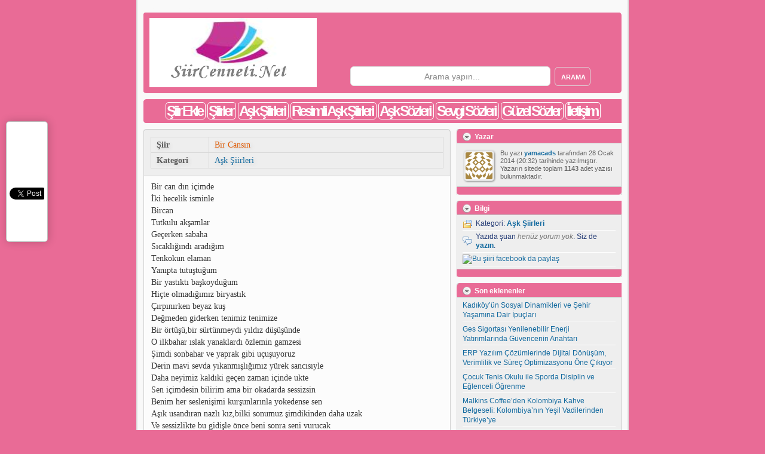

--- FILE ---
content_type: text/html; charset=UTF-8
request_url: https://siircenneti.net/bir-cansin/
body_size: 43234
content:

<!DOCTYPE html PUBLIC "-//W3C//DTD XHTML 1.0 Strict//EN" "http://www.w3.org/TR/xhtml1/DTD/xhtml1-strict.dtd">

<html xmlns="http://www.w3.org/1999/xhtml" dir="ltr" lang="tr" xml:lang="tr">
<head profile="http://gmpg.org/xfn/11">

<meta http-equiv="Content-Type" content="text/html; charset=UTF-8" />

<title>  Bir Cansın  - Siir Cenneti</title>

<link rel="stylesheet" href="https://siircenneti.net/wp-content/themes/siir/style.css" type="text/css" media="screen" />

<link rel="alternate" type="application/rss+xml" title="Siir Cenneti RSS Feed" href="https://siircenneti.net/feed/" />
<link rel="pingback" href="https://siircenneti.net/xmlrpc.php" />
<link rel="shortcut icon" href="https://siircenneti.net/wp-content/themes/siir/favicon.ico" />

<script type="text/javascript" src="https://siircenneti.net/wp-content/themes/siir/js/jquery-1.4.2.min.js"></script>
<script type="text/javascript" src="https://siircenneti.net/wp-content/themes/siir/js/custom.js"></script>

<meta name='robots' content='max-image-preview:large' />
<link rel="alternate" type="application/rss+xml" title="Siir Cenneti &raquo; Bir Cansın yorum akışı" href="https://siircenneti.net/bir-cansin/feed/" />
<link rel="alternate" title="oEmbed (JSON)" type="application/json+oembed" href="https://siircenneti.net/wp-json/oembed/1.0/embed?url=https%3A%2F%2Fsiircenneti.net%2Fbir-cansin%2F" />
<link rel="alternate" title="oEmbed (XML)" type="text/xml+oembed" href="https://siircenneti.net/wp-json/oembed/1.0/embed?url=https%3A%2F%2Fsiircenneti.net%2Fbir-cansin%2F&#038;format=xml" />
<style id='wp-img-auto-sizes-contain-inline-css' type='text/css'>
img:is([sizes=auto i],[sizes^="auto," i]){contain-intrinsic-size:3000px 1500px}
/*# sourceURL=wp-img-auto-sizes-contain-inline-css */
</style>
<style id='wp-emoji-styles-inline-css' type='text/css'>

	img.wp-smiley, img.emoji {
		display: inline !important;
		border: none !important;
		box-shadow: none !important;
		height: 1em !important;
		width: 1em !important;
		margin: 0 0.07em !important;
		vertical-align: -0.1em !important;
		background: none !important;
		padding: 0 !important;
	}
/*# sourceURL=wp-emoji-styles-inline-css */
</style>
<link rel='stylesheet' id='wp-block-library-css' href='https://siircenneti.net/wp-includes/css/dist/block-library/style.min.css?ver=6.9' type='text/css' media='all' />
<style id='global-styles-inline-css' type='text/css'>
:root{--wp--preset--aspect-ratio--square: 1;--wp--preset--aspect-ratio--4-3: 4/3;--wp--preset--aspect-ratio--3-4: 3/4;--wp--preset--aspect-ratio--3-2: 3/2;--wp--preset--aspect-ratio--2-3: 2/3;--wp--preset--aspect-ratio--16-9: 16/9;--wp--preset--aspect-ratio--9-16: 9/16;--wp--preset--color--black: #000000;--wp--preset--color--cyan-bluish-gray: #abb8c3;--wp--preset--color--white: #ffffff;--wp--preset--color--pale-pink: #f78da7;--wp--preset--color--vivid-red: #cf2e2e;--wp--preset--color--luminous-vivid-orange: #ff6900;--wp--preset--color--luminous-vivid-amber: #fcb900;--wp--preset--color--light-green-cyan: #7bdcb5;--wp--preset--color--vivid-green-cyan: #00d084;--wp--preset--color--pale-cyan-blue: #8ed1fc;--wp--preset--color--vivid-cyan-blue: #0693e3;--wp--preset--color--vivid-purple: #9b51e0;--wp--preset--gradient--vivid-cyan-blue-to-vivid-purple: linear-gradient(135deg,rgb(6,147,227) 0%,rgb(155,81,224) 100%);--wp--preset--gradient--light-green-cyan-to-vivid-green-cyan: linear-gradient(135deg,rgb(122,220,180) 0%,rgb(0,208,130) 100%);--wp--preset--gradient--luminous-vivid-amber-to-luminous-vivid-orange: linear-gradient(135deg,rgb(252,185,0) 0%,rgb(255,105,0) 100%);--wp--preset--gradient--luminous-vivid-orange-to-vivid-red: linear-gradient(135deg,rgb(255,105,0) 0%,rgb(207,46,46) 100%);--wp--preset--gradient--very-light-gray-to-cyan-bluish-gray: linear-gradient(135deg,rgb(238,238,238) 0%,rgb(169,184,195) 100%);--wp--preset--gradient--cool-to-warm-spectrum: linear-gradient(135deg,rgb(74,234,220) 0%,rgb(151,120,209) 20%,rgb(207,42,186) 40%,rgb(238,44,130) 60%,rgb(251,105,98) 80%,rgb(254,248,76) 100%);--wp--preset--gradient--blush-light-purple: linear-gradient(135deg,rgb(255,206,236) 0%,rgb(152,150,240) 100%);--wp--preset--gradient--blush-bordeaux: linear-gradient(135deg,rgb(254,205,165) 0%,rgb(254,45,45) 50%,rgb(107,0,62) 100%);--wp--preset--gradient--luminous-dusk: linear-gradient(135deg,rgb(255,203,112) 0%,rgb(199,81,192) 50%,rgb(65,88,208) 100%);--wp--preset--gradient--pale-ocean: linear-gradient(135deg,rgb(255,245,203) 0%,rgb(182,227,212) 50%,rgb(51,167,181) 100%);--wp--preset--gradient--electric-grass: linear-gradient(135deg,rgb(202,248,128) 0%,rgb(113,206,126) 100%);--wp--preset--gradient--midnight: linear-gradient(135deg,rgb(2,3,129) 0%,rgb(40,116,252) 100%);--wp--preset--font-size--small: 13px;--wp--preset--font-size--medium: 20px;--wp--preset--font-size--large: 36px;--wp--preset--font-size--x-large: 42px;--wp--preset--spacing--20: 0.44rem;--wp--preset--spacing--30: 0.67rem;--wp--preset--spacing--40: 1rem;--wp--preset--spacing--50: 1.5rem;--wp--preset--spacing--60: 2.25rem;--wp--preset--spacing--70: 3.38rem;--wp--preset--spacing--80: 5.06rem;--wp--preset--shadow--natural: 6px 6px 9px rgba(0, 0, 0, 0.2);--wp--preset--shadow--deep: 12px 12px 50px rgba(0, 0, 0, 0.4);--wp--preset--shadow--sharp: 6px 6px 0px rgba(0, 0, 0, 0.2);--wp--preset--shadow--outlined: 6px 6px 0px -3px rgb(255, 255, 255), 6px 6px rgb(0, 0, 0);--wp--preset--shadow--crisp: 6px 6px 0px rgb(0, 0, 0);}:where(.is-layout-flex){gap: 0.5em;}:where(.is-layout-grid){gap: 0.5em;}body .is-layout-flex{display: flex;}.is-layout-flex{flex-wrap: wrap;align-items: center;}.is-layout-flex > :is(*, div){margin: 0;}body .is-layout-grid{display: grid;}.is-layout-grid > :is(*, div){margin: 0;}:where(.wp-block-columns.is-layout-flex){gap: 2em;}:where(.wp-block-columns.is-layout-grid){gap: 2em;}:where(.wp-block-post-template.is-layout-flex){gap: 1.25em;}:where(.wp-block-post-template.is-layout-grid){gap: 1.25em;}.has-black-color{color: var(--wp--preset--color--black) !important;}.has-cyan-bluish-gray-color{color: var(--wp--preset--color--cyan-bluish-gray) !important;}.has-white-color{color: var(--wp--preset--color--white) !important;}.has-pale-pink-color{color: var(--wp--preset--color--pale-pink) !important;}.has-vivid-red-color{color: var(--wp--preset--color--vivid-red) !important;}.has-luminous-vivid-orange-color{color: var(--wp--preset--color--luminous-vivid-orange) !important;}.has-luminous-vivid-amber-color{color: var(--wp--preset--color--luminous-vivid-amber) !important;}.has-light-green-cyan-color{color: var(--wp--preset--color--light-green-cyan) !important;}.has-vivid-green-cyan-color{color: var(--wp--preset--color--vivid-green-cyan) !important;}.has-pale-cyan-blue-color{color: var(--wp--preset--color--pale-cyan-blue) !important;}.has-vivid-cyan-blue-color{color: var(--wp--preset--color--vivid-cyan-blue) !important;}.has-vivid-purple-color{color: var(--wp--preset--color--vivid-purple) !important;}.has-black-background-color{background-color: var(--wp--preset--color--black) !important;}.has-cyan-bluish-gray-background-color{background-color: var(--wp--preset--color--cyan-bluish-gray) !important;}.has-white-background-color{background-color: var(--wp--preset--color--white) !important;}.has-pale-pink-background-color{background-color: var(--wp--preset--color--pale-pink) !important;}.has-vivid-red-background-color{background-color: var(--wp--preset--color--vivid-red) !important;}.has-luminous-vivid-orange-background-color{background-color: var(--wp--preset--color--luminous-vivid-orange) !important;}.has-luminous-vivid-amber-background-color{background-color: var(--wp--preset--color--luminous-vivid-amber) !important;}.has-light-green-cyan-background-color{background-color: var(--wp--preset--color--light-green-cyan) !important;}.has-vivid-green-cyan-background-color{background-color: var(--wp--preset--color--vivid-green-cyan) !important;}.has-pale-cyan-blue-background-color{background-color: var(--wp--preset--color--pale-cyan-blue) !important;}.has-vivid-cyan-blue-background-color{background-color: var(--wp--preset--color--vivid-cyan-blue) !important;}.has-vivid-purple-background-color{background-color: var(--wp--preset--color--vivid-purple) !important;}.has-black-border-color{border-color: var(--wp--preset--color--black) !important;}.has-cyan-bluish-gray-border-color{border-color: var(--wp--preset--color--cyan-bluish-gray) !important;}.has-white-border-color{border-color: var(--wp--preset--color--white) !important;}.has-pale-pink-border-color{border-color: var(--wp--preset--color--pale-pink) !important;}.has-vivid-red-border-color{border-color: var(--wp--preset--color--vivid-red) !important;}.has-luminous-vivid-orange-border-color{border-color: var(--wp--preset--color--luminous-vivid-orange) !important;}.has-luminous-vivid-amber-border-color{border-color: var(--wp--preset--color--luminous-vivid-amber) !important;}.has-light-green-cyan-border-color{border-color: var(--wp--preset--color--light-green-cyan) !important;}.has-vivid-green-cyan-border-color{border-color: var(--wp--preset--color--vivid-green-cyan) !important;}.has-pale-cyan-blue-border-color{border-color: var(--wp--preset--color--pale-cyan-blue) !important;}.has-vivid-cyan-blue-border-color{border-color: var(--wp--preset--color--vivid-cyan-blue) !important;}.has-vivid-purple-border-color{border-color: var(--wp--preset--color--vivid-purple) !important;}.has-vivid-cyan-blue-to-vivid-purple-gradient-background{background: var(--wp--preset--gradient--vivid-cyan-blue-to-vivid-purple) !important;}.has-light-green-cyan-to-vivid-green-cyan-gradient-background{background: var(--wp--preset--gradient--light-green-cyan-to-vivid-green-cyan) !important;}.has-luminous-vivid-amber-to-luminous-vivid-orange-gradient-background{background: var(--wp--preset--gradient--luminous-vivid-amber-to-luminous-vivid-orange) !important;}.has-luminous-vivid-orange-to-vivid-red-gradient-background{background: var(--wp--preset--gradient--luminous-vivid-orange-to-vivid-red) !important;}.has-very-light-gray-to-cyan-bluish-gray-gradient-background{background: var(--wp--preset--gradient--very-light-gray-to-cyan-bluish-gray) !important;}.has-cool-to-warm-spectrum-gradient-background{background: var(--wp--preset--gradient--cool-to-warm-spectrum) !important;}.has-blush-light-purple-gradient-background{background: var(--wp--preset--gradient--blush-light-purple) !important;}.has-blush-bordeaux-gradient-background{background: var(--wp--preset--gradient--blush-bordeaux) !important;}.has-luminous-dusk-gradient-background{background: var(--wp--preset--gradient--luminous-dusk) !important;}.has-pale-ocean-gradient-background{background: var(--wp--preset--gradient--pale-ocean) !important;}.has-electric-grass-gradient-background{background: var(--wp--preset--gradient--electric-grass) !important;}.has-midnight-gradient-background{background: var(--wp--preset--gradient--midnight) !important;}.has-small-font-size{font-size: var(--wp--preset--font-size--small) !important;}.has-medium-font-size{font-size: var(--wp--preset--font-size--medium) !important;}.has-large-font-size{font-size: var(--wp--preset--font-size--large) !important;}.has-x-large-font-size{font-size: var(--wp--preset--font-size--x-large) !important;}
/*# sourceURL=global-styles-inline-css */
</style>

<style id='classic-theme-styles-inline-css' type='text/css'>
/*! This file is auto-generated */
.wp-block-button__link{color:#fff;background-color:#32373c;border-radius:9999px;box-shadow:none;text-decoration:none;padding:calc(.667em + 2px) calc(1.333em + 2px);font-size:1.125em}.wp-block-file__button{background:#32373c;color:#fff;text-decoration:none}
/*# sourceURL=/wp-includes/css/classic-themes.min.css */
</style>
<link rel="https://api.w.org/" href="https://siircenneti.net/wp-json/" /><link rel="alternate" title="JSON" type="application/json" href="https://siircenneti.net/wp-json/wp/v2/posts/958" /><link rel="EditURI" type="application/rsd+xml" title="RSD" href="https://siircenneti.net/xmlrpc.php?rsd" />
<meta name="generator" content="WordPress 6.9" />
<link rel="canonical" href="https://siircenneti.net/bir-cansin/" />
<link rel='shortlink' href='https://siircenneti.net/?p=958' />

         
          

<body>


<div id="wrapper">
<div class="logoyazi"><h1>Aşk Şiirleri, Aşk Şiiri, Şiirler, En Güzel Aşk Şiirleri</h1></div>
	<div id="header">
	
		<a href="https://siircenneti.net" id="logo"><img src="https://siircenneti.net/wp-content/themes/siir/logo/logo.png" alt="Siir Cenneti" title="Siir Cenneti" /></a>


				
		<div id="dosearch">	
			<form class="searchform" method="get" action="https://siircenneti.net/">
				<fieldset>
					<input type="text" value="Arama yapın..." name="s" class="searchfield" onfocus="if (this.value == 'Arama yapın...') {this.value = '';}" onblur="if (this.value == '') {this.value = 'Arama yapın...';}" />
					<input type="submit" value="Arama" class="searchbutton" />
				</fieldset>
			</form>
		</div>
		
	<div class="clear"></div>
	</div>
	
	<div id="menu">
			<div class="menu"><ul>
<li class="page_item page-item-13"><a href="https://siircenneti.net/siir-ekle/">Şiir Ekle</a></li>
<li class="page_item page-item-53"><a href="https://siircenneti.net/siirler/">Şiirler</a></li>
<li class="page_item page-item-15"><a href="https://siircenneti.net/ask-siirleri/">Aşk Şiirleri</a></li>
<li class="page_item page-item-17"><a href="https://siircenneti.net/resimli-ask-siirleri/">Resimli Aşk Şiirleri</a></li>
<li class="page_item page-item-19"><a href="https://siircenneti.net/ask-sozleri/">Aşk Sözleri</a></li>
<li class="page_item page-item-24"><a href="https://siircenneti.net/sevgi-sozleri/">Sevgi Sözleri</a></li>
<li class="page_item page-item-26"><a href="https://siircenneti.net/guzel-sozler/">Güzel Sözler</a></li>
<li class="page_item page-item-21"><a href="https://siircenneti.net/iletisim/">İletişim</a></li>
</ul></div>
	<div class="clear"></div>
	</div>
	
	
<div id="listwrapper">

			
	<div id="posts-958" class="post">
		<div class="single_title">
			<h1>
			
			<table width="490" cellspacing="0" cellpadding="0" id="958">
				<tbody>
				
					<tr>
						<td width="20%">
							<strong>Şiir</strong>
						</td>
						<td>
							<span class="stitlecolor">Bir Cansın</span>
						</td>
					</tr>
					
					<tr>
						<td width="20%"> 
							<strong>Kategori</strong>
						</td>
						<td>
							<a href="https://siircenneti.net/category/a/ask-siirleri/" rel="category tag">Aşk Şiirleri</a>						</td>
						
					</tr>
					
										
				</tbody>
			</table>
			
			</h1>
			<span class="single_title_f"></span>
		</div>
			
		<div class="post_container">
			<div class="post_inside">
			
					
		
				<p>Bir can dın içimde<br />
İki hecelik isminle<br />
Bircan<br />
Tutkulu akşamlar<br />
Geçerken sabaha<br />
Sıcaklığındı aradığım<br />
Tenkokun elaman<br />
Yanıpta tutuştuğum<br />
Bir yastıktı başkoyduğum<br />
Hiçte olmadığımız biryastık<br />
Çırpınırken beyaz kuş<br />
Değmeden giderken tenimiz tenimize<br />
Bir örtüşü,bir sürtünmeydi yıldız düşüşünde<br />
O ilkbahar ıslak yanaklardı özlemin gamzesi<br />
Şimdi sonbahar ve yaprak gibi uçuşuyoruz<br />
Derin mavi sevda yıkanmışlığımız yürek sancısıyle<br />
Daha neyimiz kaldıki geçen zaman içinde ukte<br />
Sen içimdesin bilirim ama bir okadarda sessizsin<br />
Benim her seslenişimi kurşunlarınla yokedense sen<br />
Aşık usandıran nazlı kız,bilki sonumuz şimdikinden daha uzak<br />
Ve sessizlikte bu gidişle önce beni sonra seni vurucak</br></br><strong>Kamil Söylemez</strong></p>
				<div class="clear"></div>
	
								
			</div>
		</div>
		<div class="post_footer"></div>
	</div>
	
	<div id="seperatedtags" class="post"><div class="post-tags">Etiketler: <a href="https://siircenneti.net/tag/ask-siir/" rel="tag">aşk şiir</a>&nbsp;<a href="https://siircenneti.net/tag/ask-siiri/" rel="tag">aşk şiiri</a>&nbsp;<a href="https://siircenneti.net/tag/ask-siirleri-2/" rel="tag">aşk şiirleri</a>&nbsp;<a href="https://siircenneti.net/tag/ask-siirleri-nazim-hikmet/" rel="tag">aşk şiirleri nazım hikmet</a>&nbsp;<a href="https://siircenneti.net/tag/ask-siirleri-oku/" rel="tag">aşk şiirleri oku</a>&nbsp;<a href="https://siircenneti.net/tag/en-guzel-ask-siiri/" rel="tag">en güzel aşk şiiri</a>&nbsp;<a href="https://siircenneti.net/tag/en-guzel-ask-siirleri/" rel="tag">en güzel aşk şiirleri</a>&nbsp;<a href="https://siircenneti.net/tag/guzel-siirler-2/" rel="tag">güzel şiirler</a>&nbsp;<a href="https://siircenneti.net/tag/kamil-soylemez-ask-siirleri/" rel="tag">kamil söylemez aşk şiirleri</a>&nbsp;<a href="https://siircenneti.net/tag/kamil-soylemez-siirleri/" rel="tag">kamil söylemez şiirleri</a>&nbsp;<a href="https://siircenneti.net/tag/kisa-ask-siirleri/" rel="tag">kısa aşk şiirleri</a>&nbsp;<a href="https://siircenneti.net/tag/resimli-ask-siirleri/" rel="tag">resimli aşk şiirleri</a>&nbsp;<a href="https://siircenneti.net/tag/resimli-siir/" rel="tag">resimli şiir</a>&nbsp;<a href="https://siircenneti.net/tag/sevgiliye-ask-siirleri/" rel="tag">sevgiliye aşk şiirleri</a>&nbsp;<a href="https://siircenneti.net/tag/siir/" rel="tag">şiir</a>&nbsp;<a href="https://siircenneti.net/tag/siirler/" rel="tag">şiirler</a></div></div>	
			<div class="underpostnavigation">
				<h4><span class="olderentries">&laquo; <a href="https://siircenneti.net/unutulmuyor-iste/">Önceki Şiir</a></span></h4>
				<h4><span class="newerentries"><a href="https://siircenneti.net/sadece-sana/">Sonraki Şiir</a> &raquo; </span></h4>
			</div>
	

<div id="listwrapper-2" class="post">

		<div class="post_title">
			Benzer yazılar		</div>
		
			<div class="post_container">
				<div class="post_inside">
				<ul>
					<li><a href="https://siircenneti.net/acele-ask/" rel="nofollow" title="Acele Aşk">&nbsp;Acele Aşk</a></li><li><a href="https://siircenneti.net/aciya-kursun-islemez/" rel="nofollow" title="Acıya Kurşun İşlemez">&nbsp;Acıya Kurşun İşlemez</a></li><li><a href="https://siircenneti.net/acsam-ruzgara/" rel="nofollow" title="Açsam Rüzgara">&nbsp;Açsam Rüzgara</a></li><li><a href="https://siircenneti.net/affet-beni/" rel="nofollow" title="Affet Beni">&nbsp;Affet Beni</a></li><li><a href="https://siircenneti.net/agit/" rel="nofollow" title="Ağıt">&nbsp;Ağıt</a></li><li><a href="https://siircenneti.net/aglama-arkadas/" rel="nofollow" title="Ağlama Arkadaş">&nbsp;Ağlama Arkadaş</a></li><li><a href="https://siircenneti.net/aglamasin-ask/" rel="nofollow" title="Ağlamasın Aşk">&nbsp;Ağlamasın Aşk</a></li><li><a href="https://siircenneti.net/aglayacaksin/" rel="nofollow" title="Ağlayacaksın">&nbsp;Ağlayacaksın</a></li><li><a href="https://siircenneti.net/ahmak-gonlum/" rel="nofollow" title="Ahmak Gönlüm">&nbsp;Ahmak Gönlüm</a></li><li><a href="https://siircenneti.net/akdeniz-yarasiyor-sana/" rel="nofollow" title="Akdeniz Yaraşıyor Sana">&nbsp;Akdeniz Yaraşıyor Sana</a></li><li><a href="https://siircenneti.net/akinti/" rel="nofollow" title="Akıntı">&nbsp;Akıntı</a></li><li><a href="https://siircenneti.net/aldanis/" rel="nofollow" title="Aldanış">&nbsp;Aldanış</a></li><li><a href="https://siircenneti.net/anlatamiyorum/" rel="nofollow" title="Anlatamıyorum">&nbsp;Anlatamıyorum</a></li><li><a href="https://siircenneti.net/aramizdaki/" rel="nofollow" title="Aramızdaki">&nbsp;Aramızdaki</a></li><li><a href="https://siircenneti.net/ararim-seni/" rel="nofollow" title="Ararım Seni">&nbsp;Ararım Seni</a></li><li><a href="https://siircenneti.net/arkamdan/" rel="nofollow" title="Arkamdan">&nbsp;Arkamdan</a></li><li><a href="https://siircenneti.net/artik-sevemiyorum/" rel="nofollow" title="Artık Sevemiyorum">&nbsp;Artık Sevemiyorum</a></li><li><a href="https://siircenneti.net/asigim-demekle-asik-olunmuyor/" rel="nofollow" title="Aşığım Demekle Aşık Olunmuyor.">&nbsp;Aşığım Demekle Aşık Olunmuyor.</a></li><li><a href="https://siircenneti.net/asik-olmak-ne-demek/" rel="nofollow" title="Aşık Olmak Ne Demek">&nbsp;Aşık Olmak Ne Demek</a></li><li><a href="https://siircenneti.net/ask/" rel="nofollow" title="Aşk">&nbsp;Aşk</a></li><li><a href="https://siircenneti.net/ask-2/" rel="nofollow" title="Aşk">&nbsp;Aşk</a></li><li><a href="https://siircenneti.net/ask-3/" rel="nofollow" title="Aşk..">&nbsp;Aşk..</a></li><li><a href="https://siircenneti.net/ask-4/" rel="nofollow" title="Aşk">&nbsp;Aşk</a></li><li><a href="https://siircenneti.net/ask-5/" rel="nofollow" title="Aşk">&nbsp;Aşk</a></li><li><a href="https://siircenneti.net/ask-6/" rel="nofollow" title="Aşk">&nbsp;Aşk</a></li><li><a href="https://siircenneti.net/ask-adina/" rel="nofollow" title="Aşk Adına">&nbsp;Aşk Adına</a></li><li><a href="https://siircenneti.net/ask-aglarsa/" rel="nofollow" title="Aşk Ağlarsa...">&nbsp;Aşk Ağlarsa...</a></li><li><a href="https://siircenneti.net/ask-ask/" rel="nofollow" title="Aşk, Aşk">&nbsp;Aşk, Aşk</a></li><li><a href="https://siircenneti.net/ask-atesi-siir-olursa/" rel="nofollow" title="Aşk Ateşi Şiir Olursa">&nbsp;Aşk Ateşi Şiir Olursa</a></li><li><a href="https://siircenneti.net/ask-bazen/" rel="nofollow" title="Aşk Bazen">&nbsp;Aşk Bazen</a></li><li><a href="https://siircenneti.net/ask-beni/" rel="nofollow" title="Aşk beni">&nbsp;Aşk beni</a></li><li><a href="https://siircenneti.net/ask-benimdir/" rel="nofollow" title="Aşk Benimdir">&nbsp;Aşk Benimdir</a></li><li><a href="https://siircenneti.net/ask-bilmedi/" rel="nofollow" title="Âşk Bilmedi">&nbsp;Âşk Bilmedi</a></li><li><a href="https://siircenneti.net/ask-birakmadi/" rel="nofollow" title="Aşk bırakmadı">&nbsp;Aşk bırakmadı</a></li><li><a href="https://siircenneti.net/ask-bu/" rel="nofollow" title="Aşk Bu">&nbsp;Aşk Bu</a></li><li><a href="https://siircenneti.net/ask-bu-olsa-gerek/" rel="nofollow" title="Aşk Bu Olsa Gerek">&nbsp;Aşk Bu Olsa Gerek</a></li><li><a href="https://siircenneti.net/ask-canimi-yakiyor/" rel="nofollow" title="Aşk Canımı Yakıyor">&nbsp;Aşk Canımı Yakıyor</a></li><li><a href="https://siircenneti.net/ask-cenneti/" rel="nofollow" title="Aşk Cenneti">&nbsp;Aşk Cenneti</a></li><li><a href="https://siircenneti.net/ask-dedigin/" rel="nofollow" title="Aşk Dediğin">&nbsp;Aşk Dediğin</a></li><li><a href="https://siircenneti.net/ask-degil-bu/" rel="nofollow" title="Aşk Değil Bu">&nbsp;Aşk Değil Bu</a></li><li><a href="https://siircenneti.net/ask-denilen-sey/" rel="nofollow" title="Aşk Denilen Şey">&nbsp;Aşk Denilen Şey</a></li><li><a href="https://siircenneti.net/ask-dunyasi/" rel="nofollow" title="Aşk Dünyası">&nbsp;Aşk Dünyası</a></li><li><a href="https://siircenneti.net/ask-ezelden-gelir-ebede-gider/" rel="nofollow" title="Aşk ezelden gelir ebede gider">&nbsp;Aşk ezelden gelir ebede gider</a></li><li><a href="https://siircenneti.net/ask-gibisin/" rel="nofollow" title="Aşk Gibisin">&nbsp;Aşk Gibisin</a></li><li><a href="https://siircenneti.net/ask-gitme/" rel="nofollow" title="Aşk Gitme">&nbsp;Aşk Gitme</a></li><li><a href="https://siircenneti.net/ask-guzeldir-guzel-canim/" rel="nofollow" title="Aşk Güzeldir Güzel Canım">&nbsp;Aşk Güzeldir Güzel Canım</a></li><li><a href="https://siircenneti.net/ask-her-seye-deger/" rel="nofollow" title="Aşk Her Şeye Değer">&nbsp;Aşk Her Şeye Değer</a></li><li><a href="https://siircenneti.net/ask-hic-bitmez/" rel="nofollow" title="Aşk Hiç Bitmez">&nbsp;Aşk Hiç Bitmez</a></li><li><a href="https://siircenneti.net/ask-ile-sevgi-farki/" rel="nofollow" title="Aşk ile Sevgi Farkı">&nbsp;Aşk ile Sevgi Farkı</a></li><li><a href="https://siircenneti.net/ask-imkansiz-olan-seyi-mumkun-kilar/" rel="nofollow" title="Aşk imkansız olan şeyi mümkün kılar">&nbsp;Aşk imkansız olan şeyi mümkün kılar</a></li><li><a href="https://siircenneti.net/ask-kitabi/" rel="nofollow" title="Aşk Kitabı">&nbsp;Aşk Kitabı</a></li><li><a href="https://siircenneti.net/ask-kolay-degil/" rel="nofollow" title="Aşk Kolay Değil">&nbsp;Aşk Kolay Değil</a></li><li><a href="https://siircenneti.net/ask-mecnundan-beter-eyledi-beni/" rel="nofollow" title="Aşk Mecnundan beter eyledi beni">&nbsp;Aşk Mecnundan beter eyledi beni</a></li><li><a href="https://siircenneti.net/ask-misafirdir/" rel="nofollow" title="Aşk Misafirdir">&nbsp;Aşk Misafirdir</a></li><li><a href="https://siircenneti.net/ask-nasildir-nedir/" rel="nofollow" title="Aşk nasıldır nedir">&nbsp;Aşk nasıldır nedir</a></li><li><a href="https://siircenneti.net/ask-nedir-sence/" rel="nofollow" title="Aşk Nedir Sence">&nbsp;Aşk Nedir Sence</a></li><li><a href="https://siircenneti.net/ask-o-zaman-ask-degilmi/" rel="nofollow" title="Aşk O zaman Aşk Değilmi?">&nbsp;Aşk O zaman Aşk Değilmi?</a></li><li><a href="https://siircenneti.net/ask-olmaz/" rel="nofollow" title="Aşk Olmaz">&nbsp;Aşk Olmaz</a></li><li><a href="https://siircenneti.net/ask-olmez/" rel="nofollow" title="Aşk Ölmez">&nbsp;Aşk Ölmez</a></li><li><a href="https://siircenneti.net/ask-olsaydi-icimde/" rel="nofollow" title="Aşk Olsaydı İçimde">&nbsp;Aşk Olsaydı İçimde</a></li><li><a href="https://siircenneti.net/ask-olsun/" rel="nofollow" title="Aşk Olsun">&nbsp;Aşk Olsun</a></li><li><a href="https://siircenneti.net/ask-olsun-sana/" rel="nofollow" title="Aşk Olsun Sana">&nbsp;Aşk Olsun Sana</a></li><li><a href="https://siircenneti.net/ask-sanmayin/" rel="nofollow" title="Aşk sanmayın">&nbsp;Aşk sanmayın</a></li><li><a href="https://siircenneti.net/ask-sen-ben/" rel="nofollow" title="Aşk, Sen, Ben">&nbsp;Aşk, Sen, Ben</a></li><li><a href="https://siircenneti.net/ask-seninleyken-ask/" rel="nofollow" title="Aşk Seninleyken Aşk">&nbsp;Aşk Seninleyken Aşk</a></li><li><a href="https://siircenneti.net/ask-siiri/" rel="nofollow" title="Aşk Şiiri">&nbsp;Aşk Şiiri</a></li><li><a href="https://siircenneti.net/ask-uslanmaz-deli-gonullerde/" rel="nofollow" title="Aşk uslanmaz Deli Gönüllerde">&nbsp;Aşk uslanmaz Deli Gönüllerde</a></li><li><a href="https://siircenneti.net/ask-ustune/" rel="nofollow" title="Aşk Üstüne">&nbsp;Aşk Üstüne</a></li><li><a href="https://siircenneti.net/ask-var-ya-uc-harfli-bir-mutluluktur/" rel="nofollow" title="Aşk var ya üç harfli bir mutluluktur">&nbsp;Aşk var ya üç harfli bir mutluluktur</a></li><li><a href="https://siircenneti.net/ask-ve-yurtsuzluk/" rel="nofollow" title="Aşk ve Yurtsuzluk">&nbsp;Aşk ve Yurtsuzluk</a></li><li><a href="https://siircenneti.net/ask-yakar-gulum/" rel="nofollow" title="*Aşk Yakar Gülüm*">&nbsp;*Aşk Yakar Gülüm*</a></li><li><a href="https://siircenneti.net/ask-yalani-sevmez/" rel="nofollow" title="Aşk Yalanı Sevmez">&nbsp;Aşk Yalanı Sevmez</a></li><li><a href="https://siircenneti.net/ask-yalnizlikta/" rel="nofollow" title="Aşk Yalnızlıkta">&nbsp;Aşk Yalnızlıkta</a></li><li><a href="https://siircenneti.net/ask-yasamak/" rel="nofollow" title="Aşk Yaşamak">&nbsp;Aşk Yaşamak</a></li><li><a href="https://siircenneti.net/ask-yasanir-anlatilmaz/" rel="nofollow" title="Aşk yaşanır anlatılmaz">&nbsp;Aşk yaşanır anlatılmaz</a></li><li><a href="https://siircenneti.net/ask-yurek-ister/" rel="nofollow" title="Aşk Yürek İster">&nbsp;Aşk Yürek İster</a></li><li><a href="https://siircenneti.net/ask-yuvasi/" rel="nofollow" title="Aşk yuvası">&nbsp;Aşk yuvası</a></li><li><a href="https://siircenneti.net/aska-asik-oldum-aska/" rel="nofollow" title="Aşka Aşık Oldum Aşka">&nbsp;Aşka Aşık Oldum Aşka</a></li><li><a href="https://siircenneti.net/aska-yalan-diyenlere/" rel="nofollow" title="Aşka Yalan Diyenlere">&nbsp;Aşka Yalan Diyenlere</a></li><li><a href="https://siircenneti.net/aski-ararsan/" rel="nofollow" title="Aşkı Ararsan">&nbsp;Aşkı Ararsan</a></li><li><a href="https://siircenneti.net/aski-bulurum/" rel="nofollow" title="Aşkı Bulurum">&nbsp;Aşkı Bulurum</a></li><li><a href="https://siircenneti.net/aski-yureginden-vurdular/" rel="nofollow" title="Aşkı Yüreğinden Vurdular">&nbsp;Aşkı Yüreğinden Vurdular</a></li><li><a href="https://siircenneti.net/askin-gucu/" rel="nofollow" title="Aşkın gücü">&nbsp;Aşkın gücü</a></li><li><a href="https://siircenneti.net/askin-sahtesi-olmaz/" rel="nofollow" title="Aşkın sahtesi olmaz">&nbsp;Aşkın sahtesi olmaz</a></li><li><a href="https://siircenneti.net/askina-asik/" rel="nofollow" title="Aşkına Aşık">&nbsp;Aşkına Aşık</a></li><li><a href="https://siircenneti.net/asklarin-yalan-oldugunu/" rel="nofollow" title="Aşkların yalan olduğunu">&nbsp;Aşkların yalan olduğunu</a></li><li><a href="https://siircenneti.net/asksin-sen/" rel="nofollow" title="Aşksın Sen">&nbsp;Aşksın Sen</a></li><li><a href="https://siircenneti.net/askti-o/" rel="nofollow" title="Aşktı O">&nbsp;Aşktı O</a></li><li><a href="https://siircenneti.net/asla-asla-deme/" rel="nofollow" title="Asla Asla Deme">&nbsp;Asla Asla Deme</a></li><li><a href="https://siircenneti.net/ayip/" rel="nofollow" title="Ayıp">&nbsp;Ayıp</a></li><li><a href="https://siircenneti.net/ayri-ayri/" rel="nofollow" title="Ayrı Ayrı">&nbsp;Ayrı Ayrı</a></li><li><a href="https://siircenneti.net/baglanmayacaksin/" rel="nofollow" title="Bağlanmayacaksın">&nbsp;Bağlanmayacaksın</a></li><li><a href="https://siircenneti.net/bana-bunu-yapmayacaktin/" rel="nofollow" title="Bana Bunu Yapmayacaktın">&nbsp;Bana Bunu Yapmayacaktın</a></li><li><a href="https://siircenneti.net/basbasa/" rel="nofollow" title="Başbaşa">&nbsp;Başbaşa</a></li><li><a href="https://siircenneti.net/ben-agliyorum/" rel="nofollow" title="Ben Ağlıyorum">&nbsp;Ben Ağlıyorum</a></li><li><a href="https://siircenneti.net/ben-aski-olumsuz-bilenlerdenim/" rel="nofollow" title="Ben aşkı ölümsüz bilenlerdenim">&nbsp;Ben aşkı ölümsüz bilenlerdenim</a></li><li><a href="https://siircenneti.net/ben-bir-garip-ask-bestesiyim/" rel="nofollow" title="Ben Bir Garip Aşk Bestesiyim">&nbsp;Ben Bir Garip Aşk Bestesiyim</a></li><li><a href="https://siircenneti.net/ben-gidersem-eger-sen-kal-dunyada/" rel="nofollow" title="Ben Gidersem Eğer Sen Kal Dünyada">&nbsp;Ben Gidersem Eğer Sen Kal Dünyada</a></li><li><a href="https://siircenneti.net/ben-kimsenin-her-seyi-olamiyorum/" rel="nofollow" title="Ben Kimsenin Her Şeyi Olamıyorum ">&nbsp;Ben Kimsenin Her Şeyi Olamıyorum </a></li><li><a href="https://siircenneti.net/ben-seni-dusunurum/" rel="nofollow" title="Ben Seni Düşünürüm">&nbsp;Ben Seni Düşünürüm</a></li><li><a href="https://siircenneti.net/ben-sensiz-burda/" rel="nofollow" title="Ben Sensiz Burda">&nbsp;Ben Sensiz Burda</a></li><li><a href="https://siircenneti.net/ben-sevmeleri-seviyorum/" rel="nofollow" title="Ben Sevmeleri Seviyorum">&nbsp;Ben Sevmeleri Seviyorum</a></li><li><a href="https://siircenneti.net/ben-yururum-yana-yana/" rel="nofollow" title="Ben Yürürüm Yana Yana">&nbsp;Ben Yürürüm Yana Yana</a></li><li><a href="https://siircenneti.net/benim-sevgim/" rel="nofollow" title="Benim Sevgim">&nbsp;Benim Sevgim</a></li><li><a href="https://siircenneti.net/bil-istedim-sadece/" rel="nofollow" title="Bil İstedim Sadece ">&nbsp;Bil İstedim Sadece </a></li><li><a href="https://siircenneti.net/bir-adim-sus/" rel="nofollow" title="Bir Adım Sus ">&nbsp;Bir Adım Sus </a></li><li><a href="https://siircenneti.net/bir-ask-biliyorum/" rel="nofollow" title="Bir Aşk Biliyorum">&nbsp;Bir Aşk Biliyorum</a></li><li><a href="https://siircenneti.net/bir-ask-bulsam/" rel="nofollow" title="Bir Aşk Bulsam">&nbsp;Bir Aşk Bulsam</a></li><li><a href="https://siircenneti.net/bir-ask-icin/" rel="nofollow" title="Bir Aşk İçin">&nbsp;Bir Aşk İçin</a></li><li><a href="https://siircenneti.net/bir-ask-olmali/" rel="nofollow" title="Bir Aşk Olmalı">&nbsp;Bir Aşk Olmalı</a></li><li><a href="https://siircenneti.net/bir-askla-sevdim/" rel="nofollow" title="Bir Aşkla Sevdim">&nbsp;Bir Aşkla Sevdim</a></li><li><a href="https://siircenneti.net/bir-cicektir-ask/" rel="nofollow" title="Bir Çiçektir Aşk">&nbsp;Bir Çiçektir Aşk</a></li><li><a href="https://siircenneti.net/bir-dakika/" rel="nofollow" title="Bir Dakika">&nbsp;Bir Dakika</a></li><li><a href="https://siircenneti.net/bir-gun-anlarsin-2/" rel="nofollow" title="Bir Gün Anlarsın">&nbsp;Bir Gün Anlarsın</a></li><li><a href="https://siircenneti.net/bir-gun-baksam-ki-gelmissin/" rel="nofollow" title="Bir Gün Baksam ki Gelmişsin">&nbsp;Bir Gün Baksam ki Gelmişsin</a></li><li><a href="https://siircenneti.net/bir-gun-edirneye-gelirsen/" rel="nofollow" title="Bir Gün Edirneye Gelirsen">&nbsp;Bir Gün Edirneye Gelirsen</a></li><li><a href="https://siircenneti.net/bir-kadini-beklemek/" rel="nofollow" title="Bir Kadını Beklemek">&nbsp;Bir Kadını Beklemek</a></li><li><a href="https://siircenneti.net/bir-ol-isilda-yansimanda/" rel="nofollow" title="Bir Ol Işılda Yansımanda">&nbsp;Bir Ol Işılda Yansımanda</a></li><li><a href="https://siircenneti.net/bir-sevgi-bir-ask-deyince/" rel="nofollow" title="Bir Sevgi Bir Aşk Deyince">&nbsp;Bir Sevgi Bir Aşk Deyince</a></li><li><a href="https://siircenneti.net/bir-yerden-sonra/" rel="nofollow" title="Bir Yerden Sonra">&nbsp;Bir Yerden Sonra</a></li><li><a href="https://siircenneti.net/birak-ask-gitsin/" rel="nofollow" title="Bırak Aşk Gitsin">&nbsp;Bırak Aşk Gitsin</a></li><li><a href="https://siircenneti.net/birakma-beni/" rel="nofollow" title="Bırakma Beni">&nbsp;Bırakma Beni</a></li><li><a href="https://siircenneti.net/birde-aski-ben-anlatiyim-size/" rel="nofollow" title="Birde aşkı ben anlatıyım size">&nbsp;Birde aşkı ben anlatıyım size</a></li><li><a href="https://siircenneti.net/boyle-bir-sey-ask/" rel="nofollow" title="Böyle Bir Şey Aşk">&nbsp;Böyle Bir Şey Aşk</a></li><li><a href="https://siircenneti.net/bu-aksam/" rel="nofollow" title="Bu Akşam">&nbsp;Bu Akşam</a></li><li><a href="https://siircenneti.net/buyuk-olsun/" rel="nofollow" title="Büyük Olsun">&nbsp;Büyük Olsun</a></li><li><a href="https://siircenneti.net/cemal-safiye/" rel="nofollow" title="Cemal Safi'ye">&nbsp;Cemal Safi'ye</a></li><li><a href="https://siircenneti.net/daha-ben/" rel="nofollow" title="Daha Ben">&nbsp;Daha Ben</a></li><li><a href="https://siircenneti.net/deli-sevmesinde-ask/" rel="nofollow" title="Deli Sevmesinde Aşk">&nbsp;Deli Sevmesinde Aşk</a></li><li><a href="https://siircenneti.net/diyari-sevda/" rel="nofollow" title="Diyarı sevda">&nbsp;Diyarı sevda</a></li><li><a href="https://siircenneti.net/ellerin/" rel="nofollow" title="Ellerin">&nbsp;Ellerin</a></li><li><a href="https://siircenneti.net/esmerdir-ask/" rel="nofollow" title="Esmerdir Aşk">&nbsp;Esmerdir Aşk</a></li><li><a href="https://siircenneti.net/eylul-bakislim/" rel="nofollow" title="Eylül Bakışlım">&nbsp;Eylül Bakışlım</a></li><li><a href="https://siircenneti.net/gece-bitkilerinden/" rel="nofollow" title="Gece Bitkilerinden">&nbsp;Gece Bitkilerinden</a></li><li><a href="https://siircenneti.net/gecmisi-unutuyorum/" rel="nofollow" title="Geçmişi Unutuyorum">&nbsp;Geçmişi Unutuyorum</a></li><li><a href="https://siircenneti.net/gel-sevdigim/" rel="nofollow" title="Gel Sevdiğim">&nbsp;Gel Sevdiğim</a></li><li><a href="https://siircenneti.net/gelecegim/" rel="nofollow" title="Geleceğim">&nbsp;Geleceğim</a></li><li><a href="https://siircenneti.net/gelirsem-biter-ask/" rel="nofollow" title="Gelirsem Biter Aşk ">&nbsp;Gelirsem Biter Aşk </a></li><li><a href="https://siircenneti.net/geri-donmeyecegim/" rel="nofollow" title="Geri Dönmeyeceğim">&nbsp;Geri Dönmeyeceğim</a></li><li><a href="https://siircenneti.net/gidenlerden-kalanlara/" rel="nofollow" title="Gidenlerden Kalanlara">&nbsp;Gidenlerden Kalanlara</a></li><li><a href="https://siircenneti.net/gitme-ask/" rel="nofollow" title="Gitme Aşk">&nbsp;Gitme Aşk</a></li><li><a href="https://siircenneti.net/gizledikce-ask/" rel="nofollow" title="Gizledikçe Aşk">&nbsp;Gizledikçe Aşk</a></li><li><a href="https://siircenneti.net/gonlumun-elinden-sana-sigindim/" rel="nofollow" title="Gönlümün Elinden Sana Sığındım">&nbsp;Gönlümün Elinden Sana Sığındım</a></li><li><a href="https://siircenneti.net/gonul-kusu-eski-yuvadan-uctu/" rel="nofollow" title="Gönül Kuşu Eski Yuvadan Uçtu">&nbsp;Gönül Kuşu Eski Yuvadan Uçtu</a></li><li><a href="https://siircenneti.net/goz-yasini-sakladim/" rel="nofollow" title="Göz Yaşını Sakladım">&nbsp;Göz Yaşını Sakladım</a></li><li><a href="https://siircenneti.net/gozlerinde-icerim/" rel="nofollow" title="Gözlerinde İçerim">&nbsp;Gözlerinde İçerim</a></li><li><a href="https://siircenneti.net/gozyaslarimla-islandim/" rel="nofollow" title="Gözyaşlarımla Islandım">&nbsp;Gözyaşlarımla Islandım</a></li><li><a href="https://siircenneti.net/gul/" rel="nofollow" title="Gül">&nbsp;Gül</a></li><li><a href="https://siircenneti.net/gulum-sana-hasret/" rel="nofollow" title="Gülüm Sana Hasret">&nbsp;Gülüm Sana Hasret</a></li><li><a href="https://siircenneti.net/gulusun-eklenir-kimligime/" rel="nofollow" title="Gülüşün eklenir kimliğime">&nbsp;Gülüşün eklenir kimliğime</a></li><li><a href="https://siircenneti.net/gun-boyunca/" rel="nofollow" title="Gün Boyunca">&nbsp;Gün Boyunca</a></li><li><a href="https://siircenneti.net/gunahsiz-ask/" rel="nofollow" title="Günahsız Aşk">&nbsp;Günahsız Aşk</a></li><li><a href="https://siircenneti.net/gunesin-battigi-yerler/" rel="nofollow" title="Güneşin Battığı Yerler">&nbsp;Güneşin Battığı Yerler</a></li><li><a href="https://siircenneti.net/haberin-olsun/" rel="nofollow" title="Haberin olsun">&nbsp;Haberin olsun</a></li><li><a href="https://siircenneti.net/hangisinde-gizlidir/" rel="nofollow" title="HANGiSiNDE GiZLiDiR">&nbsp;HANGiSiNDE GiZLiDiR</a></li><li><a href="https://siircenneti.net/hani-varya/" rel="nofollow" title="Hani Varya">&nbsp;Hani Varya</a></li><li><a href="https://siircenneti.net/hasretinden-prangalar-eskittim/" rel="nofollow" title="Hasretinden Prangalar Eskittim">&nbsp;Hasretinden Prangalar Eskittim</a></li><li><a href="https://siircenneti.net/hemen-gitme/" rel="nofollow" title="Hemen Gitme ">&nbsp;Hemen Gitme </a></li><li><a href="https://siircenneti.net/her-ask-azalirmis-bendeki-artti/" rel="nofollow" title="Her aşk azalırmış bendeki arttı">&nbsp;Her aşk azalırmış bendeki arttı</a></li><li><a href="https://siircenneti.net/her-yanim-ask/" rel="nofollow" title="Her Yanım Aşk">&nbsp;Her Yanım Aşk</a></li><li><a href="https://siircenneti.net/hislerin-ask-degil/" rel="nofollow" title="Hislerin aşk değil">&nbsp;Hislerin aşk değil</a></li><li><a href="https://siircenneti.net/ictim-o/" rel="nofollow" title="İçtim O">&nbsp;İçtim O</a></li><li><a href="https://siircenneti.net/iki-kalp/" rel="nofollow" title="İki Kalp">&nbsp;İki Kalp</a></li><li><a href="https://siircenneti.net/ilk-ask-silinmez/" rel="nofollow" title="İlk aşk silinmez">&nbsp;İlk aşk silinmez</a></li><li><a href="https://siircenneti.net/imkansiz-ask-siiri/" rel="nofollow" title="İmkansız aşk şiiri">&nbsp;İmkansız aşk şiiri</a></li><li><a href="https://siircenneti.net/inadina-sevgi-inadina-ask/" rel="nofollow" title="İnadına sevgi inadına aşk">&nbsp;İnadına sevgi inadına aşk</a></li><li><a href="https://siircenneti.net/kadehimde-sen-vardin/" rel="nofollow" title="Kadehimde Sen Vardın">&nbsp;Kadehimde Sen Vardın</a></li><li><a href="https://siircenneti.net/kalbimde/" rel="nofollow" title="Kalbimde">&nbsp;Kalbimde</a></li><li><a href="https://siircenneti.net/kalbimdeki-ask/" rel="nofollow" title="Kalbimdeki Aşk">&nbsp;Kalbimdeki Aşk</a></li><li><a href="https://siircenneti.net/kalbimden-sana-tac-mahal-yaptim/" rel="nofollow" title="Kalbimden Sana Taç Mahal Yaptım">&nbsp;Kalbimden Sana Taç Mahal Yaptım</a></li><li><a href="https://siircenneti.net/karsiliksiz-ask-uzerine/" rel="nofollow" title="Karşılıksız Aşk Üzerine">&nbsp;Karşılıksız Aşk Üzerine</a></li><li><a href="https://siircenneti.net/kayboluyorum-gozlerinde/" rel="nofollow" title="Kayboluyorum Gözlerinde">&nbsp;Kayboluyorum Gözlerinde</a></li><li><a href="https://siircenneti.net/kesik/" rel="nofollow" title="Kesik">&nbsp;Kesik</a></li><li><a href="https://siircenneti.net/kiyamam-sana/" rel="nofollow" title="Kıyamam Sana">&nbsp;Kıyamam Sana</a></li><li><a href="https://siircenneti.net/korkmuyorum-seni-sevmekten/" rel="nofollow" title="Korkmuyorum Seni Sevmekten">&nbsp;Korkmuyorum Seni Sevmekten</a></li><li><a href="https://siircenneti.net/kursuna-gerek-yok/" rel="nofollow" title="Kurşuna gerek yok">&nbsp;Kurşuna gerek yok</a></li><li><a href="https://siircenneti.net/metinlerde-bulustuk/" rel="nofollow" title="Metinlerde Buluştuk">&nbsp;Metinlerde Buluştuk</a></li><li><a href="https://siircenneti.net/mutlu-ask-yoktur/" rel="nofollow" title="Mutlu Aşk Yoktur">&nbsp;Mutlu Aşk Yoktur</a></li><li><a href="https://siircenneti.net/mutsuzluk-gulumseyerek/" rel="nofollow" title="Mutsuzluk Gülümseyerek">&nbsp;Mutsuzluk Gülümseyerek</a></li><li><a href="https://siircenneti.net/ne-askmis-yola-koymaz/" rel="nofollow" title="Ne Aşkmış Yola Koymaz">&nbsp;Ne Aşkmış Yola Koymaz</a></li><li><a href="https://siircenneti.net/nerelerdesin-ask/" rel="nofollow" title="Nerelerdesin Aşk">&nbsp;Nerelerdesin Aşk</a></li><li><a href="https://siircenneti.net/o-ask-gibi-ask-dogmadi/" rel="nofollow" title="O aşk gibi aşk doğmadı">&nbsp;O aşk gibi aşk doğmadı</a></li><li><a href="https://siircenneti.net/o-ask-yasiyor/" rel="nofollow" title="O aşk yaşıyor">&nbsp;O aşk yaşıyor</a></li><li><a href="https://siircenneti.net/o-kadarmi-zor/" rel="nofollow" title="O Kadarmı Zor">&nbsp;O Kadarmı Zor</a></li><li><a href="https://siircenneti.net/olmadi-cantanem/" rel="nofollow" title="Olmadı Cantanem">&nbsp;Olmadı Cantanem</a></li><li><a href="https://siircenneti.net/olum-kadar-zordu-gozlerin/" rel="nofollow" title="Ölüm kadar zordu gözlerin">&nbsp;Ölüm kadar zordu gözlerin</a></li><li><a href="https://siircenneti.net/onlarin-yani-sizin/" rel="nofollow" title="Onların Yani Sizin">&nbsp;Onların Yani Sizin</a></li><li><a href="https://siircenneti.net/opucukler-dokuluyor-yerlere/" rel="nofollow" title="Öpücükler Dökülüyor Yerlere">&nbsp;Öpücükler Dökülüyor Yerlere</a></li><li><a href="https://siircenneti.net/ruhumda-ask-var/" rel="nofollow" title="Ruhumda Aşk Var!">&nbsp;Ruhumda Aşk Var!</a></li><li><a href="https://siircenneti.net/sadece-sana/" rel="nofollow" title="Sadece Sana ">&nbsp;Sadece Sana </a></li><li><a href="https://siircenneti.net/sana/" rel="nofollow" title="Sana">&nbsp;Sana</a></li><li><a href="https://siircenneti.net/sebepsiz-sevmektir-ask/" rel="nofollow" title="Sebepsiz Sevmektir Aşk">&nbsp;Sebepsiz Sevmektir Aşk</a></li><li><a href="https://siircenneti.net/sen-ask/" rel="nofollow" title="Sen Aşk">&nbsp;Sen Aşk</a></li><li><a href="https://siircenneti.net/sen-ask-nedir-bilmezdin/" rel="nofollow" title="Sen aşk nedir bilmezdin">&nbsp;Sen aşk nedir bilmezdin</a></li><li><a href="https://siircenneti.net/sen-benim-icin-mutluluk-sebebisin/" rel="nofollow" title="Sen benim icin mutluluk sebebisin">&nbsp;Sen benim icin mutluluk sebebisin</a></li><li><a href="https://siircenneti.net/sen-ne-anlarsin-asktan/" rel="nofollow" title="Sen Ne Anlarsın Aşktan">&nbsp;Sen Ne Anlarsın Aşktan</a></li><li><a href="https://siircenneti.net/sen-olmasaydin/" rel="nofollow" title="Sen Olmasaydın">&nbsp;Sen Olmasaydın</a></li><li><a href="https://siircenneti.net/sen-soylemeden-de-biliyorum/" rel="nofollow" title="Sen Söylemeden de Biliyorum">&nbsp;Sen Söylemeden de Biliyorum</a></li><li><a href="https://siircenneti.net/sen-ve-baskalari/" rel="nofollow" title="Sen ve Başkaları">&nbsp;Sen ve Başkaları</a></li><li><a href="https://siircenneti.net/sen-ve-ben/" rel="nofollow" title="Sen ve Ben">&nbsp;Sen ve Ben</a></li><li><a href="https://siircenneti.net/sen-yanma-diye/" rel="nofollow" title="Sen Yanma Diye">&nbsp;Sen Yanma Diye</a></li><li><a href="https://siircenneti.net/senden-banane/" rel="nofollow" title="Senden Banane">&nbsp;Senden Banane</a></li><li><a href="https://siircenneti.net/seni-anlamak/" rel="nofollow" title="Seni Anlamak">&nbsp;Seni Anlamak</a></li><li><a href="https://siircenneti.net/seni-cok-sevdim/" rel="nofollow" title="Seni çok sevdim">&nbsp;Seni çok sevdim</a></li><li><a href="https://siircenneti.net/seni-dusunmek/" rel="nofollow" title="Seni Düşünmek">&nbsp;Seni Düşünmek</a></li><li><a href="https://siircenneti.net/seni-saklayacagim-2/" rel="nofollow" title="Seni Saklayacağım">&nbsp;Seni Saklayacağım</a></li><li><a href="https://siircenneti.net/seni-sana-birakiyorum/" rel="nofollow" title="Seni Sana Bırakıyorum">&nbsp;Seni Sana Bırakıyorum</a></li><li><a href="https://siircenneti.net/seni-seviyorum/" rel="nofollow" title="Seni Seviyorum">&nbsp;Seni Seviyorum</a></li><li><a href="https://siircenneti.net/seni-seviyorum-2/" rel="nofollow" title="Seni Seviyorum">&nbsp;Seni Seviyorum</a></li><li><a href="https://siircenneti.net/seni-seviyorum-3/" rel="nofollow" title="Seni Seviyorum">&nbsp;Seni Seviyorum</a></li><li><a href="https://siircenneti.net/seni-seviyorum-4/" rel="nofollow" title="SENİ  SEVİYORUM">&nbsp;SENİ  SEVİYORUM</a></li><li><a href="https://siircenneti.net/seni-uzaktan-severim/" rel="nofollow" title="Seni Uzaktan Severim">&nbsp;Seni Uzaktan Severim</a></li><li><a href="https://siircenneti.net/senin-icin-buradayim/" rel="nofollow" title="SENİN İÇİN BURADAYIM">&nbsp;SENİN İÇİN BURADAYIM</a></li><li><a href="https://siircenneti.net/seninle-varim/" rel="nofollow" title="Seninle Varım">&nbsp;Seninle Varım</a></li><li><a href="https://siircenneti.net/sessizlik/" rel="nofollow" title="Sessizlik">&nbsp;Sessizlik</a></li><li><a href="https://siircenneti.net/sevdan-beni/" rel="nofollow" title="Sevdan Beni">&nbsp;Sevdan Beni</a></li><li><a href="https://siircenneti.net/sevdim-seni-bir-kere/" rel="nofollow" title="Sevdim seni bir kere">&nbsp;Sevdim seni bir kere</a></li><li><a href="https://siircenneti.net/seven-benim/" rel="nofollow" title="Seven Benim">&nbsp;Seven Benim</a></li><li><a href="https://siircenneti.net/sevgi-katilisin/" rel="nofollow" title="Sevgi Katilisin">&nbsp;Sevgi Katilisin</a></li><li><a href="https://siircenneti.net/sevgi-oldu/" rel="nofollow" title="Sevgi Öldü">&nbsp;Sevgi Öldü</a></li><li><a href="https://siircenneti.net/sevgilim/" rel="nofollow" title="Sevgilim">&nbsp;Sevgilim</a></li><li><a href="https://siircenneti.net/seviyorum-ama-korkuyorum/" rel="nofollow" title="Seviyorum Ama Korkuyorum">&nbsp;Seviyorum Ama Korkuyorum</a></li><li><a href="https://siircenneti.net/sevmekten-gidince/" rel="nofollow" title="Sevmekten Gidince">&nbsp;Sevmekten Gidince</a></li><li><a href="https://siircenneti.net/sonsuza-kadar-seni-sevecegim/" rel="nofollow" title="Sonsuza Kadar Seni Sevecegim">&nbsp;Sonsuza Kadar Seni Sevecegim</a></li><li><a href="https://siircenneti.net/soylesene-ask-nerde/" rel="nofollow" title="Söylesene Aşk Nerde">&nbsp;Söylesene Aşk Nerde</a></li><li><a href="https://siircenneti.net/su-da-var/" rel="nofollow" title="Şu Da Var">&nbsp;Şu Da Var</a></li><li><a href="https://siircenneti.net/tuzak-misin-ask/" rel="nofollow" title="Tuzak mısın Aşk">&nbsp;Tuzak mısın Aşk</a></li><li><a href="https://siircenneti.net/ufugu-gozlerken/" rel="nofollow" title="Ufuğu Gözlerken">&nbsp;Ufuğu Gözlerken</a></li><li><a href="https://siircenneti.net/umitsiz-bir-ask-ugruna/" rel="nofollow" title="Ümitsiz bir aşk uğruna">&nbsp;Ümitsiz bir aşk uğruna</a></li><li><a href="https://siircenneti.net/unutulmuyor/" rel="nofollow" title="Unutulmuyor">&nbsp;Unutulmuyor</a></li><li><a href="https://siircenneti.net/unutulmuyor-iste/" rel="nofollow" title="Unutulmuyor İşte ">&nbsp;Unutulmuyor İşte </a></li><li><a href="https://siircenneti.net/usanmadan-sevecegiz-birbirimizi/" rel="nofollow" title="Usanmadan Seveceğiz Birbirimizi">&nbsp;Usanmadan Seveceğiz Birbirimizi</a></li><li><a href="https://siircenneti.net/usuyorum/" rel="nofollow" title="Üşüyorum">&nbsp;Üşüyorum</a></li><li><a href="https://siircenneti.net/uzaktan-seslensem-ey-ask-sana/" rel="nofollow" title="Uzaktan Seslensem Ey Aşk Sana">&nbsp;Uzaktan Seslensem Ey Aşk Sana</a></li><li><a href="https://siircenneti.net/ya-seninle-ya-sensiz/" rel="nofollow" title="Ya seninle ya sensiz">&nbsp;Ya seninle ya sensiz</a></li><li><a href="https://siircenneti.net/yakinlastirir/" rel="nofollow" title="Yakınlaştırır">&nbsp;Yakınlaştırır</a></li><li><a href="https://siircenneti.net/yaraladi-bu-ask-beni/" rel="nofollow" title="Yaraladı bu aşk beni">&nbsp;Yaraladı bu aşk beni</a></li><li><a href="https://siircenneti.net/yarindan-sonra/" rel="nofollow" title="Yarından Sonra">&nbsp;Yarından Sonra</a></li><li><a href="https://siircenneti.net/yasanansa-ask/" rel="nofollow" title="Yaşanansa Aşk">&nbsp;Yaşanansa Aşk</a></li><li><a href="https://siircenneti.net/yasayan-olum/" rel="nofollow" title="Yaşayan Ölüm">&nbsp;Yaşayan Ölüm</a></li><li><a href="https://siircenneti.net/yazmam-daha-ask-siiri/" rel="nofollow" title="Yazmam Daha Aşk Şiiri">&nbsp;Yazmam Daha Aşk Şiiri</a></li><li><a href="https://siircenneti.net/yuregimle-sevdim-seni/" rel="nofollow" title="Yüreğimle Sevdim Seni">&nbsp;Yüreğimle Sevdim Seni</a></li><li><a href="https://siircenneti.net/yuregin-varsa-gel/" rel="nofollow" title="Yüreğin Varsa Gel">&nbsp;Yüreğin Varsa Gel</a></li><li><a href="https://siircenneti.net/zaman-ask-zamaniysa/" rel="nofollow" title="Zaman aşk zamanıysa">&nbsp;Zaman aşk zamanıysa</a></li>				</ul>
				</div>
			</div>
		<div class="post_footer"></div>
	</div>
	

<div class="clear"></div>

<div id="commentwrap">
	
<div class="post_container">
	<div class="post_inside">

		
	<div class="comments_box">

		<div style="text-align:center; padding:12px 0 0; font-size:0.9em;">Bu yazıya henüz yorum yapılmamış. Neden ilk yorumu siz yapmıyorsunuz?</div>		
	<div id="respond"><div class="clear"></div>

		<h3>Yorumunuz...</h3>

			
			<p>Yorum yapabilmek için <a href="https://siircenneti.net/wp-login.php?redirect_to=http%3A%2F%2Fsiircenneti.net%2Fbir-cansin%2F">giriş</a> yapmış olmalısınız.</p>

					
	</div>

		
	</div>

	</div>
</div>
<div class="post_footer"></div>	<rdf:RDF xmlns:rdf="http://www.w3.org/1999/02/22-rdf-syntax-ns#"
			xmlns:dc="http://purl.org/dc/elements/1.1/"
			xmlns:trackback="http://madskills.com/public/xml/rss/module/trackback/">
		<rdf:Description rdf:about="https://siircenneti.net/bir-cansin/"
    dc:identifier="https://siircenneti.net/bir-cansin/"
    dc:title="Bir Cansın"
    trackback:ping="https://siircenneti.net/bir-cansin/trackback/" />
</rdf:RDF></div>
	
		
<div class="clear"></div>

</div>


<div id="sidebar">




<div class="sidebar_box">

	<h2>Yazar<a href="JavaScript:void(0);" class="minimizesidebar"></a></h2>
	<div class="autho">
	
	<span class="side_avatar"><img alt='' src='https://secure.gravatar.com/avatar/861d7707cf8575b2168e4ea83866d59190b667f7f99bdf7d7b00ac27e4b4c39b?s=45&#038;d=identicon&#038;r=g' srcset='https://secure.gravatar.com/avatar/861d7707cf8575b2168e4ea83866d59190b667f7f99bdf7d7b00ac27e4b4c39b?s=90&#038;d=identicon&#038;r=g 2x' class='avatar avatar-45 photo' height='45' width='45' loading='lazy' decoding='async'/></span>
	<p>Bu yazı <strong><a href="http://ordugundemi.com" title="yamacads sitesine gidin" rel="author external">yamacads</a></strong> tarafından 28 Ocak 2014 (20:32) tarihinde yazılmıştır. Yazarın sitede toplam <strong>1143</strong> adet yazısı bulunmaktadır.</p>
	</div>

<span class="sidebar_footer"></span>
</div>

<div class="sidebar_box">

	<h2>Bilgi<a href="JavaScript:void(0);" class="minimizesidebar"></a></h2>
	<ul class="admin_menu">
	
	<li class="ico_categories">Kategori: <a href="https://siircenneti.net/category/a/ask-siirleri/" rel="category tag">Aşk Şiirleri</a></li>	<li class="ico_comments">Yazıda şuan <em>henüz yorum yok</em>. Siz de <a href="#respond"><strong>yazın</strong></a>.</li>
			<li><a href="https://www.facebook.com/sharer/sharer.php?u=https%3A%2F%2Fsiircenneti.net%2Fbir-cansin%2F" title="Bu şiiri sevdiklerinizle paylaşın" target="_blank"><img src="http://www.siircenneti.net/wp-content/uploads/facebook-paylas.jpg" alt="Bu şiiri facebook da paylaş" weight="170" height="30" /></a>
	</ul>

<span class="sidebar_footer"></span>
</div>


<ul class="sidebar_widgets">

	<li><h2>Son eklenenler<a href="JavaScript:void(0);" class="minimizesidebar"></a></h2>
	<ul>	<li><a href='https://siircenneti.net/kadikoyun-sosyal-dinamikleri-ve-sehir-yasamina-dair-ipuclari/'>Kadıköy’ün Sosyal Dinamikleri ve Şehir Yaşamına Dair İpuçları</a></li>
	<li><a href='https://siircenneti.net/ges-sigortasi-yenilenebilir-enerji-yatirimlarinda-guvencenin-anahtari/'>Ges Sigortası Yenilenebilir Enerji Yatırımlarında Güvencenin Anahtarı</a></li>
	<li><a href='https://siircenneti.net/erp-yazilim-cozumlerinde-dijital-donusum-verimlilik-ve-surec-optimizasyonu-one-cikiyor/'>ERP Yazılım Çözümlerinde Dijital Dönüşüm, Verimlilik ve Süreç Optimizasyonu Öne Çıkıyor</a></li>
	<li><a href='https://siircenneti.net/cocuk-tenis-okulu-ile-sporda-disiplin-ve-eglenceli-ogrenme/'>Çocuk Tenis Okulu ile Sporda Disiplin ve Eğlenceli Öğrenme</a></li>
	<li><a href='https://siircenneti.net/malkins-coffeeden-kolombiya-kahve-belgeseli-kolombiyanin-yesil-vadilerinden-turkiyeye/'>Malkins Coffee’den Kolombiya Kahve Belgeseli: Kolombiya’nın Yeşil Vadilerinden Türkiye’ye</a></li>
	<li><a href='https://siircenneti.net/oyun-dunyasinda-remake-ve-remaster-akimi/'>Oyun Dünyasında &#8220;Remake&#8221; ve &#8220;Remaster&#8221; Akımı</a></li>
	<li><a href='https://siircenneti.net/kedi-oyuncaklari-evde-enerjik-kediler-icin-en-iyi-5-secenek/'>Kedi Oyuncakları: Evde Enerjik Kediler için En İyi 5 Seçenek</a></li>
	<li><a href='https://siircenneti.net/2025-saglik-turizminde-en-iyi-b2b-siteleri-ve-platformlari/'>2025 Sağlık Turizminde En İyi B2B Siteleri ve Platformları</a></li>
	<li><a href='https://siircenneti.net/anadolu-yakasinin-dinamik-yuzunu-kesfedin/'>Anadolu Yakası&#8217;nın Dinamik Yüzünü Keşfedin</a></li>
	<li><a href='https://siircenneti.net/hep-sen-genel-baskani-yunus-simsekten-abdde-filistin-mesaji-soykirimi-kiniyorum/'>Hep-Sen Genel Başkanı Yunus Şimşek&#8217;ten ABD&#8217;de Filistin mesajı: Soykırımı kınıyorum</a></li>
	<li><a href='https://siircenneti.net/tablo-aplik-ile-mekanlarda-estetik-aydinlatma/'>Tablo Aplik ile Mekânlarda Estetik Aydınlatma</a></li>
	<li><a href='https://siircenneti.net/dudak-dolgusu-hakkinda-guvenilir-bilgi-kaynagi-dudakdolgusufiyatlari-com/'>Dudak Dolgusu Hakkında Güvenilir Bilgi Kaynağı Dudakdolgusufiyatlari.com</a></li>
	<li><a href='https://siircenneti.net/copte-bulduk-gonullulerine-yasemin-sakallioglu-ve-7-donusum-uzmani-kadin-destek-verdi/'>“Çöpte Bulduk” Gönüllülerine Yasemin Sakallıoğlu ve 7 Dönüşüm Uzmanı Kadın Destek Verdi</a></li>
	<li><a href='https://siircenneti.net/perakendede-digital-signage-cozumleri-one-cikiyor/'>Perakendede Digital Signage Çözümleri Öne Çıkıyor</a></li>
	<li><a href='https://siircenneti.net/instagramda-hizli-buyumenin-3-yolu/'>Instagram’da Hızlı Büyümenin 3 Yolu</a></li>
</ul>
	<span class="sidebar_footer"></span></li>

</ul>

</div>

	<div class="clear"></div>

	<div id="footer_menu">
			<ul><h2>
			<li class="page_item page-item-13"><a href="https://siircenneti.net/siir-ekle/">Şiir Ekle</a></li>
<li class="page_item page-item-53"><a href="https://siircenneti.net/siirler/">Şiirler</a></li>
<li class="page_item page-item-15"><a href="https://siircenneti.net/ask-siirleri/">Aşk Şiirleri</a></li>
<li class="page_item page-item-17"><a href="https://siircenneti.net/resimli-ask-siirleri/">Resimli Aşk Şiirleri</a></li>
<li class="page_item page-item-19"><a href="https://siircenneti.net/ask-sozleri/">Aşk Sözleri</a></li>
<li class="page_item page-item-24"><a href="https://siircenneti.net/sevgi-sozleri/">Sevgi Sözleri</a></li>
<li class="page_item page-item-26"><a href="https://siircenneti.net/guzel-sozler/">Güzel Sözler</a></li>
<li class="page_item page-item-21"><a href="https://siircenneti.net/iletisim/">İletişim</a></li>
</h2>
			</ul>
	</div>

	<div class="clear"></div>
	
	<div class="index_tags">
		<ul>
			<a href="https://siircenneti.net/tag/ask-sozleri/" class="tag-cloud-link tag-link-731 tag-link-position-1" style="font-size: 10.96pt;" aria-label="aşk sözleri (9 öge)">aşk sözleri</a>
<a href="https://siircenneti.net/tag/hayat-siirleri-kisa/" class="tag-cloud-link tag-link-241 tag-link-position-2" style="font-size: 12.444pt;" aria-label="hayat şiirleri kısa (33 öge)">hayat şiirleri kısa</a>
<a href="https://siircenneti.net/tag/abdurrahim-karakoc-siirleri/" class="tag-cloud-link tag-link-623 tag-link-position-3" style="font-size: 9pt;" aria-label="Abdurrahim Karakoç şiirleri (1 öge)">Abdurrahim Karakoç şiirleri</a>
<a href="https://siircenneti.net/tag/guzel-ozlem-siirleri/" class="tag-cloud-link tag-link-514 tag-link-position-4" style="font-size: 10.344pt;" aria-label="güzel özlem şiirleri (5 öge)">güzel özlem şiirleri</a>
<a href="https://siircenneti.net/tag/ask-siirleri-edebiyat/" class="tag-cloud-link tag-link-882 tag-link-position-5" style="font-size: 9pt;" aria-label="aşk şiirleri edebiyat (1 öge)">aşk şiirleri edebiyat</a>
<a href="https://siircenneti.net/tag/en-guzel-ask-sevgi-siirleri/" class="tag-cloud-link tag-link-99 tag-link-position-6" style="font-size: 9pt;" aria-label="en güzel aşk sevgi şiirleri (1 öge)">en güzel aşk sevgi şiirleri</a>
<a href="https://siircenneti.net/tag/ask-siirleri-dinle/" class="tag-cloud-link tag-link-735 tag-link-position-7" style="font-size: 10.96pt;" aria-label="aşk şiirleri dinle (9 öge)">aşk şiirleri dinle</a>
<a href="https://siircenneti.net/tag/en-guzel-sevgi-siirleri/" class="tag-cloud-link tag-link-496 tag-link-position-8" style="font-size: 9pt;" aria-label="en güzel sevgi şiirleri (1 öge)">en güzel sevgi şiirleri</a>
<a href="https://siircenneti.net/tag/seni-seviyorum-siirleri-uzun/" class="tag-cloud-link tag-link-303 tag-link-position-9" style="font-size: 10.54pt;" aria-label="seni seviyorum şiirleri uzun (6 öge)">seni seviyorum şiirleri uzun</a>
<a href="https://siircenneti.net/tag/papatyam/" class="tag-cloud-link tag-link-436 tag-link-position-10" style="font-size: 9pt;" aria-label="papatyam (1 öge)">papatyam</a>
<a href="https://siircenneti.net/tag/abdurrahim-cemal-saygin-kimdir/" class="tag-cloud-link tag-link-1035 tag-link-position-11" style="font-size: 9pt;" aria-label="abdurrahim cemal saygın kimdir (1 öge)">abdurrahim cemal saygın kimdir</a>
<a href="https://siircenneti.net/tag/ibrahim-sadri-siirleri/" class="tag-cloud-link tag-link-695 tag-link-position-12" style="font-size: 9pt;" aria-label="İbrahim Sadri şiirleri (1 öge)">İbrahim Sadri şiirleri</a>
<a href="https://siircenneti.net/tag/ali-puskulluoglu-siirleri/" class="tag-cloud-link tag-link-635 tag-link-position-13" style="font-size: 9pt;" aria-label="Ali Püsküllüoğlu şiirleri (1 öge)">Ali Püsküllüoğlu şiirleri</a>
<a href="https://siircenneti.net/tag/2-kitalik-siirler/" class="tag-cloud-link tag-link-760 tag-link-position-14" style="font-size: 9.504pt;" aria-label="2 kıtalık şiirler (2 öge)">2 kıtalık şiirler</a>
<a href="https://siircenneti.net/tag/etkileyici-damar-siirler/" class="tag-cloud-link tag-link-487 tag-link-position-15" style="font-size: 10.12pt;" aria-label="etkileyici damar şiirler (4 öge)">etkileyici damar şiirler</a>
<a href="https://siircenneti.net/tag/siir-sozleri/" class="tag-cloud-link tag-link-758 tag-link-position-16" style="font-size: 9.84pt;" aria-label="şiir sözleri (3 öge)">şiir sözleri</a>
<a href="https://siircenneti.net/tag/sevgiliye-sozler/" class="tag-cloud-link tag-link-312 tag-link-position-17" style="font-size: 12.556pt;" aria-label="sevgiliye sözler (36 öge)">sevgiliye sözler</a>
<a href="https://siircenneti.net/tag/nefret-siiri/" class="tag-cloud-link tag-link-200 tag-link-position-18" style="font-size: 9pt;" aria-label="nefret şiiri (1 öge)">nefret şiiri</a>
<a href="https://siircenneti.net/tag/bulent-ozcan-siirleri-bulent-tekin-siirleri/" class="tag-cloud-link tag-link-123 tag-link-position-19" style="font-size: 9pt;" aria-label="Bülent Özcan şiirleri Bülent Tekin şiirleri (1 öge)">Bülent Özcan şiirleri Bülent Tekin şiirleri</a>
<a href="https://siircenneti.net/tag/ask-siirleri-anlamli/" class="tag-cloud-link tag-link-835 tag-link-position-20" style="font-size: 9pt;" aria-label="aşk şiirleri anlamlı (1 öge)">aşk şiirleri anlamlı</a>
<a href="https://siircenneti.net/tag/mehmet-fuat-koprulu-siirleri/" class="tag-cloud-link tag-link-601 tag-link-position-21" style="font-size: 9pt;" aria-label="Mehmet Fuat Köprülü şiirleri (1 öge)">Mehmet Fuat Köprülü şiirleri</a>
<a href="https://siircenneti.net/tag/doga-siirleri/" class="tag-cloud-link tag-link-769 tag-link-position-22" style="font-size: 9pt;" aria-label="doğa şiirleri (1 öge)">doğa şiirleri</a>
<a href="https://siircenneti.net/tag/arkadas-siirleri-nazim-hikmet/" class="tag-cloud-link tag-link-470 tag-link-position-23" style="font-size: 10.12pt;" aria-label="arkadaş şiirleri nazım hikmet (4 öge)">arkadaş şiirleri nazım hikmet</a>
<a href="https://siircenneti.net/tag/yilmaz-erdogan-siirleri/" class="tag-cloud-link tag-link-163 tag-link-position-24" style="font-size: 9.504pt;" aria-label="Yılmaz Erdoğan şiirleri (2 öge)">Yılmaz Erdoğan şiirleri</a>
<a href="https://siircenneti.net/tag/nefret-mesajlari/" class="tag-cloud-link tag-link-195 tag-link-position-25" style="font-size: 11.072pt;" aria-label="nefret mesajları (10 öge)">nefret mesajları</a>
<a href="https://siircenneti.net/tag/istanbul-ask-siirleri/" class="tag-cloud-link tag-link-100 tag-link-position-26" style="font-size: 9pt;" aria-label="istanbul aşk şiirleri (1 öge)">istanbul aşk şiirleri</a>
<a href="https://siircenneti.net/tag/ask-siirleri-ve-hikayeleri/" class="tag-cloud-link tag-link-825 tag-link-position-27" style="font-size: 9pt;" aria-label="aşk şiirleri ve hikayeleri (1 öge)">aşk şiirleri ve hikayeleri</a>
<a href="https://siircenneti.net/tag/ahmet-muhip-diranas-siirleri/" class="tag-cloud-link tag-link-628 tag-link-position-28" style="font-size: 9pt;" aria-label="Ahmet Muhip Dıranas şiirleri (1 öge)">Ahmet Muhip Dıranas şiirleri</a>
<a href="https://siircenneti.net/tag/huseyin-yahya-toy-siirleri/" class="tag-cloud-link tag-link-540 tag-link-position-29" style="font-size: 9.504pt;" aria-label="hüseyin yahya toy şiirleri (2 öge)">hüseyin yahya toy şiirleri</a>
<a href="https://siircenneti.net/tag/sureyya-berfe-siirleri/" class="tag-cloud-link tag-link-679 tag-link-position-30" style="font-size: 9pt;" aria-label="Süreyya Berfe şiirleri (1 öge)">Süreyya Berfe şiirleri</a>
<a href="https://siircenneti.net/tag/en-guzel-yabanci-siirler/" class="tag-cloud-link tag-link-373 tag-link-position-31" style="font-size: 9pt;" aria-label="en güzel yabancı şiirler (1 öge)">en güzel yabancı şiirler</a>
<a href="https://siircenneti.net/tag/ask-siirleri-ask-siirleri-ask-siirleri/" class="tag-cloud-link tag-link-842 tag-link-position-32" style="font-size: 9pt;" aria-label="aşk şiirleri aşk şiirleri aşk şiirleri (1 öge)">aşk şiirleri aşk şiirleri aşk şiirleri</a>
<a href="https://siircenneti.net/tag/resimli-ask-siirleri/" class="tag-cloud-link tag-link-9 tag-link-position-33" style="font-size: 14.712pt;" aria-label="resimli aşk şiirleri (216 öge)">resimli aşk şiirleri</a>
<a href="https://siircenneti.net/tag/anlamli-kisa-ask-siirleri/" class="tag-cloud-link tag-link-101 tag-link-position-34" style="font-size: 9pt;" aria-label="anlamlı kısa aşk şiirleri (1 öge)">anlamlı kısa aşk şiirleri</a>
<a href="https://siircenneti.net/tag/en-guzel-ask-yazilari/" class="tag-cloud-link tag-link-296 tag-link-position-35" style="font-size: 10.54pt;" aria-label="en güzel aşk yazıları (6 öge)">en güzel aşk yazıları</a>
<a href="https://siircenneti.net/tag/unlu-yazarlardan-ask-siirleri/" class="tag-cloud-link tag-link-86 tag-link-position-36" style="font-size: 9pt;" aria-label="ünlü yazarlardan aşk şiirleri (1 öge)">ünlü yazarlardan aşk şiirleri</a>
<a href="https://siircenneti.net/tag/anlamli-ve-guzel-siirler/" class="tag-cloud-link tag-link-414 tag-link-position-37" style="font-size: 9pt;" aria-label="anlamlı ve güzel şiirler (1 öge)">anlamlı ve güzel şiirler</a>
<a href="https://siircenneti.net/tag/bekir-sitki-erdogan-siirleri/" class="tag-cloud-link tag-link-122 tag-link-position-38" style="font-size: 9.504pt;" aria-label="Bekir Sıtkı Erdoğan şiirleri (2 öge)">Bekir Sıtkı Erdoğan şiirleri</a>
<a href="https://siircenneti.net/tag/ask-siiri-zalim/" class="tag-cloud-link tag-link-808 tag-link-position-39" style="font-size: 9pt;" aria-label="aşk şiiri zalim (1 öge)">aşk şiiri zalim</a>
<a href="https://siircenneti.net/tag/ask-siirleri-unlulerden/" class="tag-cloud-link tag-link-822 tag-link-position-40" style="font-size: 9pt;" aria-label="aşk şiirleri ünlülerden (1 öge)">aşk şiirleri ünlülerden</a>
<a href="https://siircenneti.net/tag/ask-resimleri-2/" class="tag-cloud-link tag-link-317 tag-link-position-41" style="font-size: 9pt;" aria-label="aşk resimleri (1 öge)">aşk resimleri</a>
<a href="https://siircenneti.net/tag/tevfik-fikret-siirleri/" class="tag-cloud-link tag-link-159 tag-link-position-42" style="font-size: 9.504pt;" aria-label="Tevfik Fikret şiirleri (2 öge)">Tevfik Fikret şiirleri</a>
<a href="https://siircenneti.net/tag/1-kitalik-ask-siirleri/" class="tag-cloud-link tag-link-105 tag-link-position-43" style="font-size: 9pt;" aria-label="1 kıtalık aşk şiirleri (1 öge)">1 kıtalık aşk şiirleri</a>
<a href="https://siircenneti.net/tag/yunus-simsek/" class="tag-cloud-link tag-link-1049 tag-link-position-44" style="font-size: 9pt;" aria-label="Yunus Şimşek (1 öge)">Yunus Şimşek</a>
<a href="https://siircenneti.net/tag/saglikli-mutfak-lezzetleri-icin-ceviz-yagi/" class="tag-cloud-link tag-link-1031 tag-link-position-45" style="font-size: 9pt;" aria-label="Sağlıklı Mutfak Lezzetleri için Ceviz Yağı! (1 öge)">Sağlıklı Mutfak Lezzetleri için Ceviz Yağı!</a>
<a href="https://siircenneti.net/tag/damba-dijital-ile-tiktok-takipci-satin-alarak-iceriginizi-yaymaya-devam-edin/" class="tag-cloud-link tag-link-1018 tag-link-position-46" style="font-size: 9pt;" aria-label="Damba Dijital ile Tiktok Takipçi Satın Alarak İçeriğinizi Yaymaya Devam Edin! (1 öge)">Damba Dijital ile Tiktok Takipçi Satın Alarak İçeriğinizi Yaymaya Devam Edin!</a>
<a href="https://siircenneti.net/tag/sait-faik-abasiyanik-siirleri/" class="tag-cloud-link tag-link-154 tag-link-position-47" style="font-size: 9.504pt;" aria-label="Sait Faik Abasıyanık şiirleri (2 öge)">Sait Faik Abasıyanık şiirleri</a>
<a href="https://siircenneti.net/tag/komik-siirler/" class="tag-cloud-link tag-link-375 tag-link-position-48" style="font-size: 9pt;" aria-label="komik siirler (1 öge)">komik siirler</a>
<a href="https://siircenneti.net/tag/mutluluk-sozleri/" class="tag-cloud-link tag-link-282 tag-link-position-49" style="font-size: 10.12pt;" aria-label="mutluluk sözleri (4 öge)">mutluluk sözleri</a>
<a href="https://siircenneti.net/tag/sevgiliye-guzel-ask-mesaji/" class="tag-cloud-link tag-link-346 tag-link-position-50" style="font-size: 9pt;" aria-label="sevgiliye güzel aşk mesajı (1 öge)">sevgiliye güzel aşk mesajı</a>
<a href="https://siircenneti.net/tag/ali-cengizkan-siirleri/" class="tag-cloud-link tag-link-634 tag-link-position-51" style="font-size: 9pt;" aria-label="Ali Cengizkan şiirleri (1 öge)">Ali Cengizkan şiirleri</a>
<a href="https://siircenneti.net/tag/asker-mesajlari/" class="tag-cloud-link tag-link-224 tag-link-position-52" style="font-size: 9.504pt;" aria-label="asker mesajları (2 öge)">asker mesajları</a>
<a href="https://siircenneti.net/tag/duygusal-sozler/" class="tag-cloud-link tag-link-474 tag-link-position-53" style="font-size: 9.84pt;" aria-label="duygusal sözler (3 öge)">duygusal sözler</a>
<a href="https://siircenneti.net/tag/sezai-karakoc-siirleri/" class="tag-cloud-link tag-link-677 tag-link-position-54" style="font-size: 9pt;" aria-label="Sezai Karakoç şiirleri (1 öge)">Sezai Karakoç şiirleri</a>
<a href="https://siircenneti.net/tag/ask-siirleri-cikma-teklifi/" class="tag-cloud-link tag-link-868 tag-link-position-55" style="font-size: 9pt;" aria-label="aşk şiirleri çıkma teklifi (1 öge)">aşk şiirleri çıkma teklifi</a>
<a href="https://siircenneti.net/tag/en-guzel-videolu-siirler/" class="tag-cloud-link tag-link-415 tag-link-position-56" style="font-size: 9pt;" aria-label="en güzel videolu şiirler (1 öge)">en güzel videolu şiirler</a>
<a href="https://siircenneti.net/tag/unlulerin-ask-siirleri/" class="tag-cloud-link tag-link-84 tag-link-position-57" style="font-size: 9pt;" aria-label="ünlülerin aşk şiirleri (1 öge)">ünlülerin aşk şiirleri</a>
<a href="https://siircenneti.net/tag/iyi-ask-resimleri/" class="tag-cloud-link tag-link-319 tag-link-position-58" style="font-size: 9pt;" aria-label="iyi aşk resimleri (1 öge)">iyi aşk resimleri</a>
<a href="https://siircenneti.net/tag/guzel-dortluk-siirler/" class="tag-cloud-link tag-link-408 tag-link-position-59" style="font-size: 9pt;" aria-label="güzel dörtlük şiirler (1 öge)">güzel dörtlük şiirler</a>
<a href="https://siircenneti.net/tag/yalnizlik-siirleri-2/" class="tag-cloud-link tag-link-517 tag-link-position-60" style="font-size: 10.82pt;" aria-label="yalnızlık şiirleri (8 öge)">yalnızlık şiirleri</a>
<a href="https://siircenneti.net/tag/nazim-hikmet/" class="tag-cloud-link tag-link-745 tag-link-position-61" style="font-size: 9pt;" aria-label="Nazim Hikmet (1 öge)">Nazim Hikmet</a>
<a href="https://siircenneti.net/tag/adnan-ozer-siirleri/" class="tag-cloud-link tag-link-625 tag-link-position-62" style="font-size: 9pt;" aria-label="Adnan Özer şiirleri (1 öge)">Adnan Özer şiirleri</a>
<a href="https://siircenneti.net/tag/kahraman-tazeoglu-ask-siirleri/" class="tag-cloud-link tag-link-545 tag-link-position-63" style="font-size: 9pt;" aria-label="kahraman tazeoğlu aşk şiirleri (1 öge)">kahraman tazeoğlu aşk şiirleri</a>
<a href="https://siircenneti.net/tag/oktay-rifat-horozcu-siirleri/" class="tag-cloud-link tag-link-148 tag-link-position-64" style="font-size: 9pt;" aria-label="Oktay Rifat Horozcu şiirleri (1 öge)">Oktay Rifat Horozcu şiirleri</a>
<a href="https://siircenneti.net/tag/ask-siirleri-videolu/" class="tag-cloud-link tag-link-828 tag-link-position-65" style="font-size: 9pt;" aria-label="aşk şiirleri videolu (1 öge)">aşk şiirleri videolu</a>
<a href="https://siircenneti.net/tag/deniz-siirleri/" class="tag-cloud-link tag-link-770 tag-link-position-66" style="font-size: 9pt;" aria-label="deniz şiirleri (1 öge)">deniz şiirleri</a>
<a href="https://siircenneti.net/tag/sugar-daddy-turkiye/" class="tag-cloud-link tag-link-1057 tag-link-position-67" style="font-size: 9pt;" aria-label="Sugar Daddy Türkiye (1 öge)">Sugar Daddy Türkiye</a>
<a href="https://siircenneti.net/tag/gulten-akin-siirleri-fazil-husnu-daglarca-siirleri/" class="tag-cloud-link tag-link-133 tag-link-position-68" style="font-size: 9pt;" aria-label="Gülten Akın şiirleri Fazıl Hüsnü Dağlarca şiirleri (1 öge)">Gülten Akın şiirleri Fazıl Hüsnü Dağlarca şiirleri</a>
<a href="https://siircenneti.net/tag/sevgi-mesajlari/" class="tag-cloud-link tag-link-50 tag-link-position-69" style="font-size: 12.472pt;" aria-label="sevgi mesajları (34 öge)">sevgi mesajları</a>
<a href="https://siircenneti.net/tag/ozlem-siiri/" class="tag-cloud-link tag-link-534 tag-link-position-70" style="font-size: 11.072pt;" aria-label="özlem şiiri (10 öge)">özlem şiiri</a>
<a href="https://siircenneti.net/tag/cep-mesajlari/" class="tag-cloud-link tag-link-447 tag-link-position-71" style="font-size: 9pt;" aria-label="cep mesajları (1 öge)">cep mesajları</a>
<a href="https://siircenneti.net/tag/yasar-mirac-siirleri/" class="tag-cloud-link tag-link-693 tag-link-position-72" style="font-size: 9pt;" aria-label="Yaşar Miraç şiirleri (1 öge)">Yaşar Miraç şiirleri</a>
<a href="https://siircenneti.net/tag/kisa-siirler-can-yucel/" class="tag-cloud-link tag-link-763 tag-link-position-73" style="font-size: 9.504pt;" aria-label="kısa şiirler can yücel (2 öge)">kısa şiirler can yücel</a>
<a href="https://siircenneti.net/tag/ask-siirleri-fuzuli/" class="tag-cloud-link tag-link-887 tag-link-position-74" style="font-size: 9pt;" aria-label="aşk şiirleri fuzuli (1 öge)">aşk şiirleri fuzuli</a>
<a href="https://siircenneti.net/tag/ask-siirleri-ceviri/" class="tag-cloud-link tag-link-869 tag-link-position-75" style="font-size: 9pt;" aria-label="aşk şiirleri çeviri (1 öge)">aşk şiirleri çeviri</a>
<a href="https://siircenneti.net/tag/ask-guzel-siirler/" class="tag-cloud-link tag-link-368 tag-link-position-76" style="font-size: 9pt;" aria-label="aşk güzel şiirler (1 öge)">aşk güzel şiirler</a>
<a href="https://siircenneti.net/tag/unlu-sairlerden-siirler/" class="tag-cloud-link tag-link-790 tag-link-position-77" style="font-size: 9pt;" aria-label="ünlü şairlerden şiirler (1 öge)">ünlü şairlerden şiirler</a>
<a href="https://siircenneti.net/tag/ask-siirleri-cok-kisa-anlamli/" class="tag-cloud-link tag-link-867 tag-link-position-78" style="font-size: 9pt;" aria-label="aşk şiirleri çok kısa anlamlı (1 öge)">aşk şiirleri çok kısa anlamlı</a>
<a href="https://siircenneti.net/tag/sevgi-siirleri-nazim-hikmet/" class="tag-cloud-link tag-link-49 tag-link-position-79" style="font-size: 12.472pt;" aria-label="sevgi şiirleri nazım hikmet (34 öge)">sevgi şiirleri nazım hikmet</a>
<a href="https://siircenneti.net/tag/can-yucel-hayat-siirleri/" class="tag-cloud-link tag-link-238 tag-link-position-80" style="font-size: 12.444pt;" aria-label="can yücel hayat şiirleri (33 öge)">can yücel hayat şiirleri</a>
<a href="https://siircenneti.net/tag/ask-siiri-cok-guzel-ve-duygusal/" class="tag-cloud-link tag-link-871 tag-link-position-81" style="font-size: 9pt;" aria-label="aşk şiiri çok güzel ve duygusal (1 öge)">aşk şiiri çok güzel ve duygusal</a>
<a href="https://siircenneti.net/tag/en-guzel-sevgi-resimleri/" class="tag-cloud-link tag-link-329 tag-link-position-82" style="font-size: 9pt;" aria-label="en güzel sevgi resimleri (1 öge)">en güzel sevgi resimleri</a>
<a href="https://siircenneti.net/tag/ask-siirleri-damar/" class="tag-cloud-link tag-link-873 tag-link-position-83" style="font-size: 9pt;" aria-label="aşk şiirleri damar (1 öge)">aşk şiirleri damar</a>
<a href="https://siircenneti.net/tag/nihat-behram-siirleri/" class="tag-cloud-link tag-link-146 tag-link-position-84" style="font-size: 9pt;" aria-label="Nihat Behram şiirleri (1 öge)">Nihat Behram şiirleri</a>
<a href="https://siircenneti.net/tag/yusuf-hayaloglu-siirleri/" class="tag-cloud-link tag-link-700 tag-link-position-85" style="font-size: 9pt;" aria-label="Yusuf Hayaloğlu şiirleri (1 öge)">Yusuf Hayaloğlu şiirleri</a>
<a href="https://siircenneti.net/tag/sennur-sezer-siirleri/" class="tag-cloud-link tag-link-676 tag-link-position-86" style="font-size: 9pt;" aria-label="Sennur Sezer şiirleri (1 öge)">Sennur Sezer şiirleri</a>
<a href="https://siircenneti.net/tag/ask-resimleri-indir/" class="tag-cloud-link tag-link-325 tag-link-position-87" style="font-size: 9pt;" aria-label="aşk resimleri indir (1 öge)">aşk resimleri indir</a>
<a href="https://siircenneti.net/tag/vedat-turkali-siirleri/" class="tag-cloud-link tag-link-688 tag-link-position-88" style="font-size: 9pt;" aria-label="Vedat Türkali şiirleri (1 öge)">Vedat Türkali şiirleri</a>
<a href="https://siircenneti.net/tag/refik-durbas-siirleri-rifat-ilgaz-siirleri/" class="tag-cloud-link tag-link-152 tag-link-position-89" style="font-size: 9pt;" aria-label="Refik Durbaş şiirleri Rıfat Ilgaz şiirleri (1 öge)">Refik Durbaş şiirleri Rıfat Ilgaz şiirleri</a>
<a href="https://siircenneti.net/tag/nice-siirleri/" class="tag-cloud-link tag-link-342 tag-link-position-90" style="font-size: 9pt;" aria-label="niçe şiirleri (1 öge)">niçe şiirleri</a>
<a href="https://siircenneti.net/tag/can-yucel-den-ask-siirleri/" class="tag-cloud-link tag-link-103 tag-link-position-91" style="font-size: 9pt;" aria-label="can yücel den aşk şiirleri (1 öge)">can yücel den aşk şiirleri</a>
<a href="https://siircenneti.net/tag/uzun-ve-guzel-siirler/" class="tag-cloud-link tag-link-378 tag-link-position-92" style="font-size: 9pt;" aria-label="uzun ve güzel şiirler (1 öge)">uzun ve güzel şiirler</a>
<a href="https://siircenneti.net/tag/yalnizlik-yazilari/" class="tag-cloud-link tag-link-520 tag-link-position-93" style="font-size: 10.82pt;" aria-label="yalnızlık yazıları (8 öge)">yalnızlık yazıları</a>
<a href="https://siircenneti.net/tag/en-guzel-edebi-siirler/" class="tag-cloud-link tag-link-372 tag-link-position-94" style="font-size: 9pt;" aria-label="en güzel edebi şiirler (1 öge)">en güzel edebi şiirler</a>
<a href="https://siircenneti.net/tag/unlu-sairlerin-en-guzel-ask-siirleri/" class="tag-cloud-link tag-link-95 tag-link-position-95" style="font-size: 9pt;" aria-label="ünlü şairlerin en güzel aşk şiirleri (1 öge)">ünlü şairlerin en güzel aşk şiirleri</a>
<a href="https://siircenneti.net/tag/sevgiliye-ask-siiri/" class="tag-cloud-link tag-link-730 tag-link-position-96" style="font-size: 9pt;" aria-label="sevgiliye aşk şiiri (1 öge)">sevgiliye aşk şiiri</a>
<a href="https://siircenneti.net/tag/huzun-siirleri-dinle/" class="tag-cloud-link tag-link-214 tag-link-position-97" style="font-size: 9.84pt;" aria-label="hüzün şiirleri dinle (3 öge)">hüzün şiirleri dinle</a>
<a href="https://siircenneti.net/tag/orhan-veli-kanik-siirleri/" class="tag-cloud-link tag-link-149 tag-link-position-98" style="font-size: 9.504pt;" aria-label="Orhan Veli Kanık şiirleri (2 öge)">Orhan Veli Kanık şiirleri</a>
<a href="https://siircenneti.net/tag/ask-siirleri-canli/" class="tag-cloud-link tag-link-855 tag-link-position-99" style="font-size: 9pt;" aria-label="aşk şiirleri canlı (1 öge)">aşk şiirleri canlı</a>
<a href="https://siircenneti.net/tag/genc-sairler/" class="tag-cloud-link tag-link-619 tag-link-position-100" style="font-size: 9pt;" aria-label="genç şairler (1 öge)">genç şairler</a>
<a href="https://siircenneti.net/tag/anneler-gunu-siirleri/" class="tag-cloud-link tag-link-418 tag-link-position-101" style="font-size: 9pt;" aria-label="anneler gunu siirleri (1 öge)">anneler gunu siirleri</a>
<a href="https://siircenneti.net/tag/ask-siirleri-resimli/" class="tag-cloud-link tag-link-585 tag-link-position-102" style="font-size: 9pt;" aria-label="aşk şiirleri resimli (1 öge)">aşk şiirleri resimli</a>
<a href="https://siircenneti.net/tag/kisa-anlamli-siirler/" class="tag-cloud-link tag-link-450 tag-link-position-103" style="font-size: 10.68pt;" aria-label="kısa anlamlı şiirler (7 öge)">kısa anlamlı şiirler</a>
<a href="https://siircenneti.net/tag/hakan-sursal-siirleri/" class="tag-cloud-link tag-link-134 tag-link-position-104" style="font-size: 9pt;" aria-label="Hakan Sursal şiirleri (1 öge)">Hakan Sursal şiirleri</a>
<a href="https://siircenneti.net/tag/en-guzel-ask-resimli-siirler-anneler-gunu-ile-ilgili-guzel-siirler/" class="tag-cloud-link tag-link-413 tag-link-position-105" style="font-size: 9pt;" aria-label="en güzel aşk resimli şiirler anneler günü ile ilgili güzel şiirler (1 öge)">en güzel aşk resimli şiirler anneler günü ile ilgili güzel şiirler</a>
<a href="https://siircenneti.net/tag/aglatici-ask-siirleri/" class="tag-cloud-link tag-link-73 tag-link-position-106" style="font-size: 9pt;" aria-label="ağlatıcı aşk şiirleri (1 öge)">ağlatıcı aşk şiirleri</a>
<a href="https://siircenneti.net/tag/ask-siirleri-nazim-hikmet-ran/" class="tag-cloud-link tag-link-97 tag-link-position-107" style="font-size: 9pt;" aria-label="aşk şiirleri nazım hikmet ran (1 öge)">aşk şiirleri nazım hikmet ran</a>
<a href="https://siircenneti.net/tag/en-guzel-soz/" class="tag-cloud-link tag-link-339 tag-link-position-108" style="font-size: 9pt;" aria-label="en guzel söz (1 öge)">en guzel söz</a>
<a href="https://siircenneti.net/tag/ask-siirleri-bilindik/" class="tag-cloud-link tag-link-846 tag-link-position-109" style="font-size: 9pt;" aria-label="aşk şiirleri bilindik (1 öge)">aşk şiirleri bilindik</a>
<a href="https://siircenneti.net/tag/ask-siirleri-beklemek/" class="tag-cloud-link tag-link-851 tag-link-position-110" style="font-size: 9pt;" aria-label="aşk şiirleri beklemek (1 öge)">aşk şiirleri beklemek</a>
<a href="https://siircenneti.net/tag/sunay-akin-siirleri/" class="tag-cloud-link tag-link-157 tag-link-position-111" style="font-size: 9.504pt;" aria-label="Sunay Akın şiirleri (2 öge)">Sunay Akın şiirleri</a>
<a href="https://siircenneti.net/tag/instagramda-etkileyici-bir-varlik-icin-takipcim-com-trden-takipci-satin-alin/" class="tag-cloud-link tag-link-1019 tag-link-position-112" style="font-size: 9pt;" aria-label="Instagram&#039;da Etkileyici Bir Varlık İçin takipcim.com.tr&#039;den Takipçi Satın Alın (1 öge)">Instagram&#039;da Etkileyici Bir Varlık İçin takipcim.com.tr&#039;den Takipçi Satın Alın</a>
<a href="https://siircenneti.net/tag/baris-siirleri-nazim-hikmet/" class="tag-cloud-link tag-link-217 tag-link-position-113" style="font-size: 9pt;" aria-label="barış şiirleri nazım hikmet (1 öge)">barış şiirleri nazım hikmet</a>
<a href="https://siircenneti.net/tag/guzel-ayrilik-siirleri/" class="tag-cloud-link tag-link-713 tag-link-position-114" style="font-size: 9pt;" aria-label="güzel ayrılık şiirleri (1 öge)">güzel ayrılık şiirleri</a>
<a href="https://siircenneti.net/tag/ask-siirleri-ustalardan/" class="tag-cloud-link tag-link-814 tag-link-position-115" style="font-size: 9pt;" aria-label="aşk şiirleri ustalardan (1 öge)">aşk şiirleri ustalardan</a>
<a href="https://siircenneti.net/tag/ask-siirleri-yabanci/" class="tag-cloud-link tag-link-797 tag-link-position-116" style="font-size: 9pt;" aria-label="aşk şiirleri yabancı (1 öge)">aşk şiirleri yabancı</a>
<a href="https://siircenneti.net/tag/ugur-isilak-siirleri/" class="tag-cloud-link tag-link-685 tag-link-position-117" style="font-size: 9pt;" aria-label="Uğur Işılak şiirleri (1 öge)">Uğur Işılak şiirleri</a>
<a href="https://siircenneti.net/tag/kisa-siir/" class="tag-cloud-link tag-link-388 tag-link-position-118" style="font-size: 9pt;" aria-label="kisa siir (1 öge)">kisa siir</a>
<a href="https://siircenneti.net/tag/salah-birsel-siirleri/" class="tag-cloud-link tag-link-674 tag-link-position-119" style="font-size: 9pt;" aria-label="Salah Birsel şiirleri (1 öge)">Salah Birsel şiirleri</a>
<a href="https://siircenneti.net/tag/ask-resimleri-yazili/" class="tag-cloud-link tag-link-593 tag-link-position-120" style="font-size: 9pt;" aria-label="aşk resimleri yazılı (1 öge)">aşk resimleri yazılı</a>
<a href="https://siircenneti.net/tag/gurur-siirleri/" class="tag-cloud-link tag-link-779 tag-link-position-121" style="font-size: 9pt;" aria-label="gurur şiirleri (1 öge)">gurur şiirleri</a>
<a href="https://siircenneti.net/tag/uzun-siirler/" class="tag-cloud-link tag-link-755 tag-link-position-122" style="font-size: 9.84pt;" aria-label="uzun şiirler (3 öge)">uzun şiirler</a>
<a href="https://siircenneti.net/tag/kisa-ask-siirleri-guzel-siirler-kisa-anlamli/" class="tag-cloud-link tag-link-374 tag-link-position-123" style="font-size: 9pt;" aria-label="kisa ask siirleri güzel şiirler kısa anlamlı (1 öge)">kisa ask siirleri güzel şiirler kısa anlamlı</a>
<a href="https://siircenneti.net/tag/aile-siirleri-unlu-sairler/" class="tag-cloud-link tag-link-184 tag-link-position-124" style="font-size: 9pt;" aria-label="aile şiirleri ünlü şairler (1 öge)">aile şiirleri ünlü şairler</a>
<a href="https://siircenneti.net/tag/kisa-ozlem-siirleri/" class="tag-cloud-link tag-link-35 tag-link-position-125" style="font-size: 12.752pt;" aria-label="kısa özlem şiirleri (43 öge)">kısa özlem şiirleri</a>
<a href="https://siircenneti.net/tag/resimli-ask-siirleri-ve-sozleri/" class="tag-cloud-link tag-link-586 tag-link-position-126" style="font-size: 9pt;" aria-label="resimli aşk şiirleri ve sözleri (1 öge)">resimli aşk şiirleri ve sözleri</a>
<a href="https://siircenneti.net/tag/sevgi-kose-siirleri/" class="tag-cloud-link tag-link-155 tag-link-position-127" style="font-size: 9pt;" aria-label="Sevgi Köse şiirleri (1 öge)">Sevgi Köse şiirleri</a>
<a href="https://siircenneti.net/tag/ask-izdirabi-siirleri/" class="tag-cloud-link tag-link-910 tag-link-position-128" style="font-size: 9pt;" aria-label="aşk ızdırabı şiirleri (1 öge)">aşk ızdırabı şiirleri</a>
<a href="https://siircenneti.net/tag/modern-ask-siirleri/" class="tag-cloud-link tag-link-77 tag-link-position-129" style="font-size: 9pt;" aria-label="modern aşk şiirleri (1 öge)">modern aşk şiirleri</a>
<a href="https://siircenneti.net/tag/damar-siirler-video/" class="tag-cloud-link tag-link-489 tag-link-position-130" style="font-size: 10.12pt;" aria-label="damar şiirler video (4 öge)">damar şiirler video</a>
<a href="https://siircenneti.net/tag/ask-siirleri-guzel-anlamli/" class="tag-cloud-link tag-link-899 tag-link-position-131" style="font-size: 9pt;" aria-label="aşk şiirleri güzel anlamlı (1 öge)">aşk şiirleri güzel anlamlı</a>
<a href="https://siircenneti.net/tag/3-kitalik-guzel-siirler/" class="tag-cloud-link tag-link-401 tag-link-position-132" style="font-size: 9pt;" aria-label="3 kıtalık güzel şiirler (1 öge)">3 kıtalık güzel şiirler</a>
<a href="https://siircenneti.net/tag/romantik-siirler-uzun/" class="tag-cloud-link tag-link-482 tag-link-position-133" style="font-size: 9.504pt;" aria-label="romantik şiirler uzun (2 öge)">romantik şiirler uzun</a>
<a href="https://siircenneti.net/tag/ihanet-siirleri-can-yucel/" class="tag-cloud-link tag-link-54 tag-link-position-134" style="font-size: 11.856pt;" aria-label="ihanet şiirleri can yücel (20 öge)">ihanet şiirleri can yücel</a>
<a href="https://siircenneti.net/tag/hareketli-ask-resimleri/" class="tag-cloud-link tag-link-322 tag-link-position-135" style="font-size: 9pt;" aria-label="hareketli aşk resimleri (1 öge)">hareketli aşk resimleri</a>
<a href="https://siircenneti.net/tag/ozdemir-asaf-arkadas-siirleri/" class="tag-cloud-link tag-link-466 tag-link-position-136" style="font-size: 10.12pt;" aria-label="özdemir asaf arkadaş şiirleri (4 öge)">özdemir asaf arkadaş şiirleri</a>
<a href="https://siircenneti.net/tag/ask-mektuplari/" class="tag-cloud-link tag-link-736 tag-link-position-137" style="font-size: 10.68pt;" aria-label="aşk mektupları (7 öge)">aşk mektupları</a>
<a href="https://siircenneti.net/tag/bertolt-brecht-siirleri/" class="tag-cloud-link tag-link-643 tag-link-position-138" style="font-size: 9pt;" aria-label="Bertolt Brecht şiirleri (1 öge)">Bertolt Brecht şiirleri</a>
<a href="https://siircenneti.net/tag/ozgurluk-siirleri/" class="tag-cloud-link tag-link-772 tag-link-position-139" style="font-size: 9pt;" aria-label="özgürlük şiirleri (1 öge)">özgürlük şiirleri</a>
<a href="https://siircenneti.net/tag/aile-sevgisi-siirleri/" class="tag-cloud-link tag-link-181 tag-link-position-140" style="font-size: 9pt;" aria-label="aile sevgisi şiirleri (1 öge)">aile sevgisi şiirleri</a>
<a href="https://siircenneti.net/tag/seviyorum-seni-siirleri/" class="tag-cloud-link tag-link-504 tag-link-position-141" style="font-size: 9pt;" aria-label="seviyorum seni şiirleri (1 öge)">seviyorum seni şiirleri</a>
<a href="https://siircenneti.net/tag/ask-siirleri-gece/" class="tag-cloud-link tag-link-895 tag-link-position-142" style="font-size: 9pt;" aria-label="aşk şiirleri gece (1 öge)">aşk şiirleri gece</a>
<a href="https://siircenneti.net/tag/en-guzel-ozlem-siirleri/" class="tag-cloud-link tag-link-513 tag-link-position-143" style="font-size: 11.52pt;" aria-label="en güzel özlem şiirleri (15 öge)">en güzel özlem şiirleri</a>
<a href="https://siircenneti.net/tag/en-guzel-damar-siirler-en-guzel-sozler-ve-siirler/" class="tag-cloud-link tag-link-379 tag-link-position-144" style="font-size: 9pt;" aria-label="en güzel damar şiirler en güzel sözler ve şiirler (1 öge)">en güzel damar şiirler en güzel sözler ve şiirler</a>
<a href="https://siircenneti.net/tag/arkadas-siirleri-unlu-sairlerden/" class="tag-cloud-link tag-link-467 tag-link-position-145" style="font-size: 10.12pt;" aria-label="arkadaş şiirleri ünlü şairlerden (4 öge)">arkadaş şiirleri ünlü şairlerden</a>
<a href="https://siircenneti.net/tag/yunus-simsek-kimdir/" class="tag-cloud-link tag-link-1048 tag-link-position-146" style="font-size: 9pt;" aria-label="Yunus Şimşek Kimdir (1 öge)">Yunus Şimşek Kimdir</a>
<a href="https://siircenneti.net/tag/mahmutcan-calik/" class="tag-cloud-link tag-link-1016 tag-link-position-147" style="font-size: 9pt;" aria-label="Mahmutcan Çalık (1 öge)">Mahmutcan Çalık</a>
<a href="https://siircenneti.net/tag/pablo-neruda-siirleri/" class="tag-cloud-link tag-link-661 tag-link-position-148" style="font-size: 9pt;" aria-label="Pablo Neruda şiirleri (1 öge)">Pablo Neruda şiirleri</a>
<a href="https://siircenneti.net/tag/enis-behic-koryurek-siirleri/" class="tag-cloud-link tag-link-654 tag-link-position-149" style="font-size: 9pt;" aria-label="Enis Behiç Koryürek şiirleri (1 öge)">Enis Behiç Koryürek şiirleri</a>
<a href="https://siircenneti.net/tag/ask-siirleri-tumblr/" class="tag-cloud-link tag-link-833 tag-link-position-150" style="font-size: 9pt;" aria-label="aşk şiirleri tumblr (1 öge)">aşk şiirleri tumblr</a>
<a href="https://siircenneti.net/tag/dunyanin-en-guzel-siiri-secildi/" class="tag-cloud-link tag-link-788 tag-link-position-151" style="font-size: 9pt;" aria-label="dünyanın en güzel şiiri seçildi (1 öge)">dünyanın en güzel şiiri seçildi</a>
<a href="https://siircenneti.net/tag/ask-siirleri-guzel-sozler/" class="tag-cloud-link tag-link-75 tag-link-position-152" style="font-size: 9.504pt;" aria-label="aşk şiirleri güzel sözler (2 öge)">aşk şiirleri güzel sözler</a>
<a href="https://siircenneti.net/tag/ahmed-arif/" class="tag-cloud-link tag-link-744 tag-link-position-153" style="font-size: 9pt;" aria-label="Ahmed Arif (1 öge)">Ahmed Arif</a>
<a href="https://siircenneti.net/tag/edgar-allan-poe-siirleri/" class="tag-cloud-link tag-link-652 tag-link-position-154" style="font-size: 9pt;" aria-label="Edgar Allan Poe şiirleri (1 öge)">Edgar Allan Poe şiirleri</a>
<a href="https://siircenneti.net/tag/cocuklar-icin-dini-siirler/" class="tag-cloud-link tag-link-232 tag-link-position-155" style="font-size: 10.54pt;" aria-label="çocuklar için dini şiirler (6 öge)">çocuklar için dini şiirler</a>
<a href="https://siircenneti.net/tag/mutlu-aile-siirleri/" class="tag-cloud-link tag-link-183 tag-link-position-156" style="font-size: 9pt;" aria-label="mutlu aile şiirleri (1 öge)">mutlu aile şiirleri</a>
<a href="https://siircenneti.net/tag/guzel-siirler-anlamli/" class="tag-cloud-link tag-link-291 tag-link-position-157" style="font-size: 10.68pt;" aria-label="güzel şiirler anlamlı (7 öge)">güzel şiirler anlamlı</a>
<a href="https://siircenneti.net/tag/sevgiliye-ask-siirleri/" class="tag-cloud-link tag-link-510 tag-link-position-158" style="font-size: 11.912pt;" aria-label="sevgiliye aşk şiirleri (21 öge)">sevgiliye aşk şiirleri</a>
<a href="https://siircenneti.net/tag/yalnizlik-siirleri-can-yucel/" class="tag-cloud-link tag-link-518 tag-link-position-159" style="font-size: 10.82pt;" aria-label="yalnızlık şiirleri can yücel (8 öge)">yalnızlık şiirleri can yücel</a>
<a href="https://siircenneti.net/tag/cenap-sehabettin-siirleri/" class="tag-cloud-link tag-link-646 tag-link-position-160" style="font-size: 9pt;" aria-label="Cenap Şehabettin şiirleri (1 öge)">Cenap Şehabettin şiirleri</a>
<a href="https://siircenneti.net/tag/hayat-siirleri-2/" class="tag-cloud-link tag-link-237 tag-link-position-161" style="font-size: 12.472pt;" aria-label="hayat şiirleri (34 öge)">hayat şiirleri</a>
<a href="https://siircenneti.net/tag/ask-siirleri-anlamli-kisa/" class="tag-cloud-link tag-link-838 tag-link-position-162" style="font-size: 9pt;" aria-label="aşk şiirleri anlamlı kısa (1 öge)">aşk şiirleri anlamlı kısa</a>
<a href="https://siircenneti.net/tag/ask/" class="tag-cloud-link tag-link-427 tag-link-position-163" style="font-size: 11.688pt;" aria-label="Aşk (17 öge)">Aşk</a>
<a href="https://siircenneti.net/tag/afsar-timucin-siirleri/" class="tag-cloud-link tag-link-626 tag-link-position-164" style="font-size: 9pt;" aria-label="Afşar Timuçin şiirleri (1 öge)">Afşar Timuçin şiirleri</a>
<a href="https://siircenneti.net/tag/riza-tevfik-bolukbasi-siirleri/" class="tag-cloud-link tag-link-670 tag-link-position-165" style="font-size: 9pt;" aria-label="Rıza Tevfik Bölükbaşı şiirleri (1 öge)">Rıza Tevfik Bölükbaşı şiirleri</a>
<a href="https://siircenneti.net/tag/anlamli-siirler-2/" class="tag-cloud-link tag-link-377 tag-link-position-166" style="font-size: 10.82pt;" aria-label="anlamli siirler (8 öge)">anlamli siirler</a>
<a href="https://siircenneti.net/tag/sairler-ve-siirleri/" class="tag-cloud-link tag-link-615 tag-link-position-167" style="font-size: 9pt;" aria-label="şairler ve şiirleri (1 öge)">şairler ve şiirleri</a>
<a href="https://siircenneti.net/tag/dini-siirler-oku/" class="tag-cloud-link tag-link-231 tag-link-position-168" style="font-size: 10.54pt;" aria-label="dini şiirler oku (6 öge)">dini şiirler oku</a>
<a href="https://siircenneti.net/tag/sevgiliye-siirler-unlu-sairlerden/" class="tag-cloud-link tag-link-314 tag-link-position-169" style="font-size: 12.556pt;" aria-label="sevgiliye şiirler ünlü şairlerden (36 öge)">sevgiliye şiirler ünlü şairlerden</a>
<a href="https://siircenneti.net/tag/siirli-asklar/" class="tag-cloud-link tag-link-738 tag-link-position-170" style="font-size: 9pt;" aria-label="şiirli aşklar (1 öge)">şiirli aşklar</a>
<a href="https://siircenneti.net/tag/guzel-sozler-asker-sozler-en-guzel/" class="tag-cloud-link tag-link-343 tag-link-position-171" style="font-size: 9pt;" aria-label="güzel sözler asker sözler en güzel (1 öge)">güzel sözler asker sözler en güzel</a>
<a href="https://siircenneti.net/tag/2014-resimli-ask-siirleri/" class="tag-cloud-link tag-link-584 tag-link-position-172" style="font-size: 9pt;" aria-label="2014 resimli aşk şiirleri (1 öge)">2014 resimli aşk şiirleri</a>
<a href="https://siircenneti.net/tag/ulku-tamer-siirleri/" class="tag-cloud-link tag-link-697 tag-link-position-173" style="font-size: 9pt;" aria-label="Ülkü Tamer şiirleri (1 öge)">Ülkü Tamer şiirleri</a>
<a href="https://siircenneti.net/tag/en-guzel-ayrilik-siirleri/" class="tag-cloud-link tag-link-715 tag-link-position-174" style="font-size: 10.82pt;" aria-label="en güzel ayrılık şiirleri (8 öge)">en güzel ayrılık şiirleri</a>
<a href="https://siircenneti.net/tag/vatan-siirleri-kisa/" class="tag-cloud-link tag-link-171 tag-link-position-175" style="font-size: 11.604pt;" aria-label="vatan şiirleri kısa (16 öge)">vatan şiirleri kısa</a>
<a href="https://siircenneti.net/tag/duygusal-ask-siirleri/" class="tag-cloud-link tag-link-724 tag-link-position-176" style="font-size: 10.12pt;" aria-label="duygusal aşk şiirleri (4 öge)">duygusal aşk şiirleri</a>
<a href="https://siircenneti.net/tag/can-yucel-arkadas-siirleri/" class="tag-cloud-link tag-link-464 tag-link-position-177" style="font-size: 10.12pt;" aria-label="can yücel arkadaş şiirleri (4 öge)">can yücel arkadaş şiirleri</a>
<a href="https://siircenneti.net/tag/dostluk-siirleri/" class="tag-cloud-link tag-link-384 tag-link-position-178" style="font-size: 9pt;" aria-label="dostluk siirleri (1 öge)">dostluk siirleri</a>
<a href="https://siircenneti.net/tag/zorunlu-arac-trafik-sigortasi-ubs-sigorta-ile-guvenliginizi-garanti-altina-alin/" class="tag-cloud-link tag-link-1032 tag-link-position-179" style="font-size: 9pt;" aria-label="Zorunlu Araç Trafik Sigortası: UBS Sigorta ile Güvenliğinizi Garanti Altına Alın (1 öge)">Zorunlu Araç Trafik Sigortası: UBS Sigorta ile Güvenliğinizi Garanti Altına Alın</a>
<a href="https://siircenneti.net/tag/ozlem-ask/" class="tag-cloud-link tag-link-347 tag-link-position-180" style="font-size: 9pt;" aria-label="özlem aşk (1 öge)">özlem aşk</a>
<a href="https://siircenneti.net/tag/bebek-siirleri/" class="tag-cloud-link tag-link-768 tag-link-position-181" style="font-size: 9pt;" aria-label="bebek şiirleri (1 öge)">bebek şiirleri</a>
<a href="https://siircenneti.net/tag/ask-siirleri-antoloji/" class="tag-cloud-link tag-link-837 tag-link-position-182" style="font-size: 9pt;" aria-label="aşk şiirleri antoloji (1 öge)">aşk şiirleri antoloji</a>
<a href="https://siircenneti.net/tag/anlamli-siirler-ve-yazilar/" class="tag-cloud-link tag-link-451 tag-link-position-183" style="font-size: 10.68pt;" aria-label="anlamlı şiirler ve yazılar (7 öge)">anlamlı şiirler ve yazılar</a>
<a href="https://siircenneti.net/tag/en-guzel-veda-siirleri/" class="tag-cloud-link tag-link-532 tag-link-position-184" style="font-size: 9pt;" aria-label="en güzel veda şiirleri (1 öge)">en güzel veda şiirleri</a>
<a href="https://siircenneti.net/tag/kisa-ask-siirler/" class="tag-cloud-link tag-link-762 tag-link-position-185" style="font-size: 9pt;" aria-label="kısa aşk şiirler (1 öge)">kısa aşk şiirler</a>
<a href="https://siircenneti.net/tag/en-guzel-ama-en-guzel-sozler/" class="tag-cloud-link tag-link-340 tag-link-position-186" style="font-size: 9pt;" aria-label="en güzel ama en güzel sözler (1 öge)">en güzel ama en güzel sözler</a>
<a href="https://siircenneti.net/tag/kadin-siirleri-can-yucel/" class="tag-cloud-link tag-link-271 tag-link-position-187" style="font-size: 9pt;" aria-label="kadın şiirleri can yücel (1 öge)">kadın şiirleri can yücel</a>
<a href="https://siircenneti.net/tag/unlu-sairler/" class="tag-cloud-link tag-link-614 tag-link-position-188" style="font-size: 9pt;" aria-label="Ünlü şairler (1 öge)">Ünlü şairler</a>
<a href="https://siircenneti.net/tag/kucuk-iskender-siirleri/" class="tag-cloud-link tag-link-138 tag-link-position-189" style="font-size: 9pt;" aria-label="Küçük İskender şiirleri (1 öge)">Küçük İskender şiirleri</a>
<a href="https://siircenneti.net/tag/necip-fazil-kisakurek-siirleri/" class="tag-cloud-link tag-link-605 tag-link-position-190" style="font-size: 9pt;" aria-label="Necip Fazıl Kısakürek şiirleri (1 öge)">Necip Fazıl Kısakürek şiirleri</a>
<a href="https://siircenneti.net/tag/ambar-tasimaciligi-hizmetinde-guvenilir-cozumler-sunuyor/" class="tag-cloud-link tag-link-1012 tag-link-position-191" style="font-size: 9pt;" aria-label="Ambar Taşımacılığı Hizmetinde Güvenilir Çözümler Sunuyor (1 öge)">Ambar Taşımacılığı Hizmetinde Güvenilir Çözümler Sunuyor</a>
<a href="https://siircenneti.net/tag/arkadaslik-sitesi/" class="tag-cloud-link tag-link-1030 tag-link-position-192" style="font-size: 9pt;" aria-label="Arkadaşlık Sitesi (1 öge)">Arkadaşlık Sitesi</a>
<a href="https://siircenneti.net/tag/ask-siirleri-sevgiliye/" class="tag-cloud-link tag-link-834 tag-link-position-193" style="font-size: 9pt;" aria-label="aşk şiirleri sevgiliye (1 öge)">aşk şiirleri sevgiliye</a>
<a href="https://siircenneti.net/tag/sevgiliye-siir/" class="tag-cloud-link tag-link-500 tag-link-position-194" style="font-size: 11.268pt;" aria-label="sevgiliye şiir (12 öge)">sevgiliye şiir</a>
<a href="https://siircenneti.net/tag/sevgi/" class="tag-cloud-link tag-link-428 tag-link-position-195" style="font-size: 10.54pt;" aria-label="Sevgi (6 öge)">Sevgi</a>
<a href="https://siircenneti.net/tag/aziz-nesin-siirleri-bedri-rahmi-eyuboglu-siirleri/" class="tag-cloud-link tag-link-119 tag-link-position-196" style="font-size: 9pt;" aria-label="Aziz Nesin şiirleri Bedri Rahmi Eyüboğlu şiirleri (1 öge)">Aziz Nesin şiirleri Bedri Rahmi Eyüboğlu şiirleri</a>
<a href="https://siircenneti.net/tag/dost-siirleri/" class="tag-cloud-link tag-link-777 tag-link-position-197" style="font-size: 9pt;" aria-label="dost şiirleri (1 öge)">dost şiirleri</a>
<a href="https://siircenneti.net/tag/ahmet-uysal-siirleri/" class="tag-cloud-link tag-link-632 tag-link-position-198" style="font-size: 9pt;" aria-label="Ahmet Uysal şiirleri (1 öge)">Ahmet Uysal şiirleri</a>
<a href="https://siircenneti.net/tag/duygusal-siirler/" class="tag-cloud-link tag-link-390 tag-link-position-199" style="font-size: 10.96pt;" aria-label="duygusal siirler (9 öge)">duygusal siirler</a>
<a href="https://siircenneti.net/tag/kalp-resimleri/" class="tag-cloud-link tag-link-332 tag-link-position-200" style="font-size: 9pt;" aria-label="kalp resimleri (1 öge)">kalp resimleri</a>
<a href="https://siircenneti.net/tag/ozlem-mesajlari/" class="tag-cloud-link tag-link-34 tag-link-position-201" style="font-size: 12.752pt;" aria-label="özlem mesajları (43 öge)">özlem mesajları</a>
<a href="https://siircenneti.net/tag/turk-sairlerinin-siirleri/" class="tag-cloud-link tag-link-789 tag-link-position-202" style="font-size: 9pt;" aria-label="türk şairlerinin şiirleri (1 öge)">türk şairlerinin şiirleri</a>
<a href="https://siircenneti.net/tag/kisa-seni-seviyorum-siirleri/" class="tag-cloud-link tag-link-300 tag-link-position-203" style="font-size: 10.54pt;" aria-label="kısa seni seviyorum şiirleri (6 öge)">kısa seni seviyorum şiirleri</a>
<a href="https://siircenneti.net/tag/ask-siirleri-ve-sozleri/" class="tag-cloud-link tag-link-824 tag-link-position-204" style="font-size: 9pt;" aria-label="aşk şiirleri ve sözleri (1 öge)">aşk şiirleri ve sözleri</a>
<a href="https://siircenneti.net/tag/tahsin-sarac-siirleri/" class="tag-cloud-link tag-link-680 tag-link-position-205" style="font-size: 9pt;" aria-label="Tahsin Saraç şiirleri (1 öge)">Tahsin Saraç şiirleri</a>
<a href="https://siircenneti.net/tag/ask-siirleri-ucretsiz-indir/" class="tag-cloud-link tag-link-819 tag-link-position-206" style="font-size: 9pt;" aria-label="aşk şiirleri ücretsiz indir (1 öge)">aşk şiirleri ücretsiz indir</a>
<a href="https://siircenneti.net/tag/guzel-ask-resimleri/" class="tag-cloud-link tag-link-320 tag-link-position-207" style="font-size: 9pt;" aria-label="güzel aşk resimleri (1 öge)">güzel aşk resimleri</a>
<a href="https://siircenneti.net/tag/mmorpg-oyunlar/" class="tag-cloud-link tag-link-1025 tag-link-position-208" style="font-size: 9pt;" aria-label="MMORPG Oyunlar (1 öge)">MMORPG Oyunlar</a>
<a href="https://siircenneti.net/tag/yagmur-atsiz-siirleri/" class="tag-cloud-link tag-link-692 tag-link-position-209" style="font-size: 9pt;" aria-label="Yağmur Atsız şiirleri (1 öge)">Yağmur Atsız şiirleri</a>
<a href="https://siircenneti.net/tag/kisa-en-guzel-ask-siirleri/" class="tag-cloud-link tag-link-505 tag-link-position-210" style="font-size: 9pt;" aria-label="kısa en güzel aşk şiirleri (1 öge)">kısa en güzel aşk şiirleri</a>
<a href="https://siircenneti.net/tag/ask-siirleri-cemal-sureya-onedio/" class="tag-cloud-link tag-link-856 tag-link-position-211" style="font-size: 9pt;" aria-label="aşk şiirleri cemal süreya onedio (1 öge)">aşk şiirleri cemal süreya onedio</a>
<a href="https://siircenneti.net/tag/ask-siirleri-en-guzel/" class="tag-cloud-link tag-link-880 tag-link-position-212" style="font-size: 9pt;" aria-label="aşk şiirleri en güzel (1 öge)">aşk şiirleri en güzel</a>
<a href="https://siircenneti.net/tag/ask-siirleri-anonim/" class="tag-cloud-link tag-link-836 tag-link-position-213" style="font-size: 9pt;" aria-label="aşk şiirleri anonim (1 öge)">aşk şiirleri anonim</a>
<a href="https://siircenneti.net/tag/en-guzel-canakkale-siirleri/" class="tag-cloud-link tag-link-246 tag-link-position-214" style="font-size: 10.12pt;" aria-label="en güzel çanakkale şiirleri (4 öge)">en güzel çanakkale şiirleri</a>
<a href="https://siircenneti.net/tag/behcet-necatigil-siirleri/" class="tag-cloud-link tag-link-121 tag-link-position-215" style="font-size: 9.504pt;" aria-label="Behcet Necatigil şiirleri (2 öge)">Behcet Necatigil şiirleri</a>
<a href="https://siircenneti.net/tag/aydin-hatipoglu-siirleri/" class="tag-cloud-link tag-link-639 tag-link-position-216" style="font-size: 9pt;" aria-label="Aydın Hatipoğlu şiirleri (1 öge)">Aydın Hatipoğlu şiirleri</a>
<a href="https://siircenneti.net/tag/yigit-efe-nakliyat/" class="tag-cloud-link tag-link-1011 tag-link-position-217" style="font-size: 9pt;" aria-label="Yiğit Efe Nakliyat (1 öge)">Yiğit Efe Nakliyat</a>
<a href="https://siircenneti.net/tag/ask-siirleri-video-indir/" class="tag-cloud-link tag-link-827 tag-link-position-218" style="font-size: 9pt;" aria-label="aşk şiirleri video indir (1 öge)">aşk şiirleri video indir</a>
<a href="https://siircenneti.net/tag/orhan-seyfi-sirin-siirleri/" class="tag-cloud-link tag-link-657 tag-link-position-219" style="font-size: 9pt;" aria-label="Orhan Seyfi Şirin şiirleri (1 öge)">Orhan Seyfi Şirin şiirleri</a>
<a href="https://siircenneti.net/tag/guzel-etkileyici-siirler/" class="tag-cloud-link tag-link-407 tag-link-position-220" style="font-size: 9pt;" aria-label="güzel etkileyici şiirler (1 öge)">güzel etkileyici şiirler</a>
<a href="https://siircenneti.net/tag/guzel-ask-mesajlari-sevgiliye/" class="tag-cloud-link tag-link-333 tag-link-position-221" style="font-size: 9pt;" aria-label="güzel aşk mesajları sevgiliye (1 öge)">güzel aşk mesajları sevgiliye</a>
<a href="https://siircenneti.net/tag/leyla/" class="tag-cloud-link tag-link-512 tag-link-position-222" style="font-size: 9pt;" aria-label="leyla (1 öge)">leyla</a>
<a href="https://siircenneti.net/tag/sair/" class="tag-cloud-link tag-link-743 tag-link-position-223" style="font-size: 10.12pt;" aria-label="Şair (4 öge)">Şair</a>
<a href="https://siircenneti.net/tag/gunaydin-siirleri/" class="tag-cloud-link tag-link-780 tag-link-position-224" style="font-size: 9pt;" aria-label="günaydın şiirleri (1 öge)">günaydın şiirleri</a>
<a href="https://siircenneti.net/tag/zeki-omer-defne-siirleri/" class="tag-cloud-link tag-link-703 tag-link-position-225" style="font-size: 9pt;" aria-label="Zeki Ömer Defne şiirleri (1 öge)">Zeki Ömer Defne şiirleri</a>
<a href="https://siircenneti.net/tag/yilmaz-odabasi-siirleri/" class="tag-cloud-link tag-link-702 tag-link-position-226" style="font-size: 9pt;" aria-label="Yılmaz Odabaşı şiirleri (1 öge)">Yılmaz Odabaşı şiirleri</a>
<a href="https://siircenneti.net/tag/guzel-guzel-sozler/" class="tag-cloud-link tag-link-334 tag-link-position-227" style="font-size: 9pt;" aria-label="güzel güzel sözler (1 öge)">güzel güzel sözler</a>
<a href="https://siircenneti.net/tag/baris-siirleri-unlu-sairlerden/" class="tag-cloud-link tag-link-220 tag-link-position-228" style="font-size: 9pt;" aria-label="barış şiirleri ünlü şairlerden (1 öge)">barış şiirleri ünlü şairlerden</a>
<a href="https://siircenneti.net/tag/ask-siirleri-youtube/" class="tag-cloud-link tag-link-795 tag-link-position-229" style="font-size: 9pt;" aria-label="aşk şiirleri youtube (1 öge)">aşk şiirleri youtube</a>
<a href="https://siircenneti.net/tag/yazarlardan-ask-siirleri/" class="tag-cloud-link tag-link-96 tag-link-position-230" style="font-size: 9pt;" aria-label="yazarlardan aşk şiirleri (1 öge)">yazarlardan aşk şiirleri</a>
<a href="https://siircenneti.net/tag/ataturkle-ilgili-en-guzel-siirler-resimli-siirler/" class="tag-cloud-link tag-link-387 tag-link-position-231" style="font-size: 9pt;" aria-label="atatürkle ilgili en güzel şiirler resimli siirler (1 öge)">atatürkle ilgili en güzel şiirler resimli siirler</a>
<a href="https://siircenneti.net/tag/kamil-soylemez-ask-siirleri/" class="tag-cloud-link tag-link-546 tag-link-position-232" style="font-size: 9pt;" aria-label="kamil söylemez aşk şiirleri (1 öge)">kamil söylemez aşk şiirleri</a>
<a href="https://siircenneti.net/tag/atilla-ilhan-siirleri/" class="tag-cloud-link tag-link-118 tag-link-position-233" style="font-size: 9.504pt;" aria-label="Atilla İlhan şiirleri (2 öge)">Atilla İlhan şiirleri</a>
<a href="https://siircenneti.net/tag/ask-siirleri-unlu-kisa/" class="tag-cloud-link tag-link-817 tag-link-position-234" style="font-size: 9pt;" aria-label="aşk şiirleri ünlü kısa (1 öge)">aşk şiirleri ünlü kısa</a>
<a href="https://siircenneti.net/tag/akgun-akova-siirleri/" class="tag-cloud-link tag-link-633 tag-link-position-235" style="font-size: 9pt;" aria-label="Akgün Akova şiirleri (1 öge)">Akgün Akova şiirleri</a>
<a href="https://siircenneti.net/tag/bayram-siirleri/" class="tag-cloud-link tag-link-767 tag-link-position-236" style="font-size: 9pt;" aria-label="bayram şiirleri (1 öge)">bayram şiirleri</a>
<a href="https://siircenneti.net/tag/umit-yasar-oguzcan-siirleri/" class="tag-cloud-link tag-link-698 tag-link-position-237" style="font-size: 9pt;" aria-label="Ümit Yaşar Oğuzcan şiirleri (1 öge)">Ümit Yaşar Oğuzcan şiirleri</a>
<a href="https://siircenneti.net/tag/ask-siirleri-can-yucel/" class="tag-cloud-link tag-link-741 tag-link-position-238" style="font-size: 10.96pt;" aria-label="aşk şiirleri can yücel (9 öge)">aşk şiirleri can yücel</a>
<a href="https://siircenneti.net/tag/ask-siirleri-uzaktaki-sevgiliye/" class="tag-cloud-link tag-link-813 tag-link-position-239" style="font-size: 9pt;" aria-label="aşk şiirleri uzaktaki sevgiliye (1 öge)">aşk şiirleri uzaktaki sevgiliye</a>
<a href="https://siircenneti.net/tag/rifat-ilgaz-siirleri/" class="tag-cloud-link tag-link-669 tag-link-position-240" style="font-size: 9pt;" aria-label="Rıfat Ilgaz şiirleri (1 öge)">Rıfat Ilgaz şiirleri</a>
<a href="https://siircenneti.net/tag/acikli-siirler-uzun/" class="tag-cloud-link tag-link-456 tag-link-position-241" style="font-size: 9.504pt;" aria-label="acıklı şiirler uzun (2 öge)">acıklı şiirler uzun</a>
<a href="https://siircenneti.net/tag/romantik-siirler/" class="tag-cloud-link tag-link-729 tag-link-position-242" style="font-size: 10.82pt;" aria-label="Romantik Şiirler (8 öge)">Romantik Şiirler</a>
<a href="https://siircenneti.net/tag/ask-siirleri-bedava-indir/" class="tag-cloud-link tag-link-850 tag-link-position-243" style="font-size: 9pt;" aria-label="aşk şiirleri bedava indir (1 öge)">aşk şiirleri bedava indir</a>
<a href="https://siircenneti.net/tag/en-guzel-siirler-dinle/" class="tag-cloud-link tag-link-349 tag-link-position-244" style="font-size: 9pt;" aria-label="en güzel şiirler dinle (1 öge)">en güzel şiirler dinle</a>
<a href="https://siircenneti.net/tag/en-guzel-sesli-siirler/" class="tag-cloud-link tag-link-421 tag-link-position-245" style="font-size: 9pt;" aria-label="en güzel sesli şiirler (1 öge)">en güzel sesli şiirler</a>
<a href="https://siircenneti.net/tag/vus-at-o-bener-siirleri/" class="tag-cloud-link tag-link-691 tag-link-position-246" style="font-size: 9pt;" aria-label="Vüs at O. Bener şiirleri (1 öge)">Vüs at O. Bener şiirleri</a>
<a href="https://siircenneti.net/tag/ask-siirleri-ve-yazarlari/" class="tag-cloud-link tag-link-829 tag-link-position-247" style="font-size: 9pt;" aria-label="aşk şiirleri ve yazarları (1 öge)">aşk şiirleri ve yazarları</a>
<a href="https://siircenneti.net/tag/ask-siirleri-izle/" class="tag-cloud-link tag-link-88 tag-link-position-248" style="font-size: 9pt;" aria-label="aşk şiirleri izle (1 öge)">aşk şiirleri izle</a>
<a href="https://siircenneti.net/tag/ask-siirleri-atilla-ilhan/" class="tag-cloud-link tag-link-915 tag-link-position-249" style="font-size: 9pt;" aria-label="aşk şiirleri atilla ılhan (1 öge)">aşk şiirleri atilla ılhan</a>
<a href="https://siircenneti.net/tag/ask-siirleri-indir-resimli/" class="tag-cloud-link tag-link-923 tag-link-position-250" style="font-size: 9pt;" aria-label="aşk şiirleri indir resimli (1 öge)">aşk şiirleri indir resimli</a>
<a href="https://siircenneti.net/tag/guzel-manali-siirler/" class="tag-cloud-link tag-link-381 tag-link-position-251" style="font-size: 9pt;" aria-label="güzel manalı şiirler (1 öge)">güzel manalı şiirler</a>
<a href="https://siircenneti.net/tag/en-guzel-dortluk-siirler/" class="tag-cloud-link tag-link-410 tag-link-position-252" style="font-size: 9pt;" aria-label="en güzel dörtlük şiirler (1 öge)">en güzel dörtlük şiirler</a>
<a href="https://siircenneti.net/tag/ask-siirleri-cal/" class="tag-cloud-link tag-link-870 tag-link-position-253" style="font-size: 9pt;" aria-label="aşk şiirleri çal (1 öge)">aşk şiirleri çal</a>
<a href="https://siircenneti.net/tag/en-kisa-siirler/" class="tag-cloud-link tag-link-739 tag-link-position-254" style="font-size: 9pt;" aria-label="en kısa şiirler (1 öge)">en kısa şiirler</a>
<a href="https://siircenneti.net/tag/ugur-arslan-ask-siirleri/" class="tag-cloud-link tag-link-64 tag-link-position-255" style="font-size: 9pt;" aria-label="uğur arslan aşk şiirleri (1 öge)">uğur arslan aşk şiirleri</a>
<a href="https://siircenneti.net/tag/babalar-gunu-siirleri/" class="tag-cloud-link tag-link-255 tag-link-position-256" style="font-size: 10.344pt;" aria-label="babalar günü şiirleri (5 öge)">babalar günü şiirleri</a>
<a href="https://siircenneti.net/tag/anne-siirleri-2/" class="tag-cloud-link tag-link-186 tag-link-position-257" style="font-size: 9.84pt;" aria-label="anne şiirleri (3 öge)">anne şiirleri</a>
<a href="https://siircenneti.net/tag/en-guzel-duygusal-siirler/" class="tag-cloud-link tag-link-477 tag-link-position-258" style="font-size: 9.84pt;" aria-label="en güzel duygusal şiirler (3 öge)">en güzel duygusal şiirler</a>
<a href="https://siircenneti.net/tag/cep-siirleri/" class="tag-cloud-link tag-link-445 tag-link-position-259" style="font-size: 9.504pt;" aria-label="cep şiirleri (2 öge)">cep şiirleri</a>
<a href="https://siircenneti.net/tag/ilhan-berk-siirleri/" class="tag-cloud-link tag-link-696 tag-link-position-260" style="font-size: 9pt;" aria-label="İlhan Berk şiirleri (1 öge)">İlhan Berk şiirleri</a>
<a href="https://siircenneti.net/tag/guzel-siirler-kisa/" class="tag-cloud-link tag-link-405 tag-link-position-261" style="font-size: 9pt;" aria-label="guzel siirler kisa (1 öge)">guzel siirler kisa</a>
<a href="https://siircenneti.net/tag/hasret-siirleri-2/" class="tag-cloud-link tag-link-25 tag-link-position-262" style="font-size: 12.584pt;" aria-label="hasret şiirleri (37 öge)">hasret şiirleri</a>
<a href="https://siircenneti.net/tag/ihanet-sozleri/" class="tag-cloud-link tag-link-56 tag-link-position-263" style="font-size: 11.856pt;" aria-label="ihanet sözleri (20 öge)">ihanet sözleri</a>
<a href="https://siircenneti.net/tag/guzel-mesajlar-en-guzel-siir/" class="tag-cloud-link tag-link-364 tag-link-position-264" style="font-size: 9pt;" aria-label="guzel mesajlar en güzel şiir (1 öge)">guzel mesajlar en güzel şiir</a>
<a href="https://siircenneti.net/tag/velvatura-gul-mayasi/" class="tag-cloud-link tag-link-1053 tag-link-position-265" style="font-size: 9pt;" aria-label="Velvatura gül mayası (1 öge)">Velvatura gül mayası</a>
<a href="https://siircenneti.net/tag/anlamli-siirler-ve-sozler/" class="tag-cloud-link tag-link-449 tag-link-position-266" style="font-size: 10.68pt;" aria-label="anlamlı şiirler ve sözler (7 öge)">anlamlı şiirler ve sözler</a>
<a href="https://siircenneti.net/tag/binance-referans-kodu/" class="tag-cloud-link tag-link-1024 tag-link-position-267" style="font-size: 9pt;" aria-label="Binance Referans Kodu (1 öge)">Binance Referans Kodu</a>
<a href="https://siircenneti.net/tag/hasret-mesajlari/" class="tag-cloud-link tag-link-28 tag-link-position-268" style="font-size: 12.528pt;" aria-label="hasret mesajları (35 öge)">hasret mesajları</a>
<a href="https://siircenneti.net/tag/ozlem-sozleri/" class="tag-cloud-link tag-link-36 tag-link-position-269" style="font-size: 12.752pt;" aria-label="özlem sözleri (43 öge)">özlem sözleri</a>
<a href="https://siircenneti.net/tag/ask-siirleri-yeni/" class="tag-cloud-link tag-link-798 tag-link-position-270" style="font-size: 9pt;" aria-label="aşk şiirleri yeni (1 öge)">aşk şiirleri yeni</a>
<a href="https://siircenneti.net/tag/ozlu-ask-siirleri/" class="tag-cloud-link tag-link-92 tag-link-position-271" style="font-size: 9pt;" aria-label="özlü aşk şiirleri (1 öge)">özlü aşk şiirleri</a>
<a href="https://siircenneti.net/tag/asker-sozleri/" class="tag-cloud-link tag-link-226 tag-link-position-272" style="font-size: 9.504pt;" aria-label="asker sözleri (2 öge)">asker sözleri</a>
<a href="https://siircenneti.net/tag/23-nisan-en-guzel-siirler/" class="tag-cloud-link tag-link-367 tag-link-position-273" style="font-size: 9pt;" aria-label="23 nisan en güzel şiirler (1 öge)">23 nisan en güzel şiirler</a>
<a href="https://siircenneti.net/tag/gurbet-siirleri-albumu/" class="tag-cloud-link tag-link-285 tag-link-position-274" style="font-size: 12.388pt;" aria-label="gurbet şiirleri albümü (31 öge)">gurbet şiirleri albümü</a>
<a href="https://siircenneti.net/tag/guzel-ask-siirleri-indir/" class="tag-cloud-link tag-link-916 tag-link-position-275" style="font-size: 9pt;" aria-label="güzel aşk şiirleri ındir (1 öge)">güzel aşk şiirleri ındir</a>
<a href="https://siircenneti.net/tag/nazim-hikmet-siirleri/" class="tag-cloud-link tag-link-143 tag-link-position-276" style="font-size: 10.54pt;" aria-label="Nazım Hikmet şiirleri (6 öge)">Nazım Hikmet şiirleri</a>
<a href="https://siircenneti.net/tag/veda-siirleri-kisa/" class="tag-cloud-link tag-link-530 tag-link-position-277" style="font-size: 9pt;" aria-label="veda şiirleri kısa (1 öge)">veda şiirleri kısa</a>
<a href="https://siircenneti.net/tag/en-guzel-uzun-siirler/" class="tag-cloud-link tag-link-365 tag-link-position-278" style="font-size: 9pt;" aria-label="en güzel uzun şiirler (1 öge)">en güzel uzun şiirler</a>
<a href="https://siircenneti.net/tag/gurbet-siirleri-2/" class="tag-cloud-link tag-link-19 tag-link-position-279" style="font-size: 12.528pt;" aria-label="gurbet şiirleri (35 öge)">gurbet şiirleri</a>
<a href="https://siircenneti.net/tag/ayrilik-siiri-kisa/" class="tag-cloud-link tag-link-716 tag-link-position-280" style="font-size: 10.82pt;" aria-label="ayrılık şiiri kısa (8 öge)">ayrılık şiiri kısa</a>
<a href="https://siircenneti.net/tag/bulent-ecevit-siirleri/" class="tag-cloud-link tag-link-644 tag-link-position-281" style="font-size: 9pt;" aria-label="Bülent Ecevit şiirleri (1 öge)">Bülent Ecevit şiirleri</a>
<a href="https://siircenneti.net/tag/sevgili-siirleri/" class="tag-cloud-link tag-link-727 tag-link-position-282" style="font-size: 9pt;" aria-label="sevgili şiirleri (1 öge)">sevgili şiirleri</a>
<a href="https://siircenneti.net/tag/sevgiliye-guzel-siirler-kisa-en-guzel-siirler-ask-siirleri/" class="tag-cloud-link tag-link-383 tag-link-position-283" style="font-size: 9pt;" aria-label="sevgiliye güzel şiirler kısa en güzel şiirler aşk şiirleri (1 öge)">sevgiliye güzel şiirler kısa en güzel şiirler aşk şiirleri</a>
<a href="https://siircenneti.net/tag/baba-siirleri-2/" class="tag-cloud-link tag-link-251 tag-link-position-284" style="font-size: 10.54pt;" aria-label="baba şiirleri (6 öge)">baba şiirleri</a>
<a href="https://siircenneti.net/tag/guzel-kisa-siirler/" class="tag-cloud-link tag-link-288 tag-link-position-285" style="font-size: 10.344pt;" aria-label="güzel kısa şiirler (5 öge)">güzel kısa şiirler</a>
<a href="https://siircenneti.net/tag/ask-siirleri-can-dundar/" class="tag-cloud-link tag-link-90 tag-link-position-286" style="font-size: 9pt;" aria-label="aşk şiirleri can Dündar (1 öge)">aşk şiirleri can Dündar</a>
<a href="https://siircenneti.net/tag/siir-ana-sayfa/" class="tag-cloud-link tag-link-345 tag-link-position-287" style="font-size: 9pt;" aria-label="şiir ana sayfa (1 öge)">şiir ana sayfa</a>
<a href="https://siircenneti.net/tag/ask-siirleri-kisa-ve-oz/" class="tag-cloud-link tag-link-734 tag-link-position-288" style="font-size: 11.072pt;" aria-label="aşk şiirleri kısa ve öz (10 öge)">aşk şiirleri kısa ve öz</a>
<a href="https://siircenneti.net/tag/resimli-sozler/" class="tag-cloud-link tag-link-588 tag-link-position-289" style="font-size: 9pt;" aria-label="resimli sözler (1 öge)">resimli sözler</a>
<a href="https://siircenneti.net/tag/ruhi-su/" class="tag-cloud-link tag-link-752 tag-link-position-290" style="font-size: 9pt;" aria-label="Ruhi Su (1 öge)">Ruhi Su</a>
<a href="https://siircenneti.net/tag/en-guzel-ask-siiri/" class="tag-cloud-link tag-link-544 tag-link-position-291" style="font-size: 10.96pt;" aria-label="en güzel aşk şiiri (9 öge)">en güzel aşk şiiri</a>
<a href="https://siircenneti.net/tag/siirler-ve-yazarlari/" class="tag-cloud-link tag-link-756 tag-link-position-292" style="font-size: 9.84pt;" aria-label="şiirler ve yazarları (3 öge)">şiirler ve yazarları</a>
<a href="https://siircenneti.net/tag/secilmis-guzel-siirler/" class="tag-cloud-link tag-link-290 tag-link-position-293" style="font-size: 10.68pt;" aria-label="seçilmiş güzel şiirler (7 öge)">seçilmiş güzel şiirler</a>
<a href="https://siircenneti.net/tag/onat-kutlar-siirleri/" class="tag-cloud-link tag-link-655 tag-link-position-294" style="font-size: 9pt;" aria-label="Onat Kutlar şiirleri (1 öge)">Onat Kutlar şiirleri</a>
<a href="https://siircenneti.net/tag/en-guzel-ask-siirleri-sairlerden/" class="tag-cloud-link tag-link-294 tag-link-position-295" style="font-size: 10.54pt;" aria-label="en güzel aşk şiirleri şairlerden (6 öge)">en güzel aşk şiirleri şairlerden</a>
<a href="https://siircenneti.net/tag/siirli-sohbet/" class="tag-cloud-link tag-link-733 tag-link-position-296" style="font-size: 9.84pt;" aria-label="şiirli sohbet (3 öge)">şiirli sohbet</a>
<a href="https://siircenneti.net/tag/ask-izdirap-siirleri/" class="tag-cloud-link tag-link-909 tag-link-position-297" style="font-size: 9pt;" aria-label="aşk ızdırap şiirleri (1 öge)">aşk ızdırap şiirleri</a>
<a href="https://siircenneti.net/tag/ask-siirleri-2017/" class="tag-cloud-link tag-link-764 tag-link-position-298" style="font-size: 9pt;" aria-label="aşk şiirleri 2017 (1 öge)">aşk şiirleri 2017</a>
<a href="https://siircenneti.net/tag/mutluluk-siirleri-can-yucel/" class="tag-cloud-link tag-link-279 tag-link-position-299" style="font-size: 10.12pt;" aria-label="mutluluk şiirleri can yücel (4 öge)">mutluluk şiirleri can yücel</a>
<a href="https://siircenneti.net/tag/duygusal-siirler-dinle/" class="tag-cloud-link tag-link-473 tag-link-position-300" style="font-size: 9.84pt;" aria-label="duygusal şiirler dinle (3 öge)">duygusal şiirler dinle</a>
<a href="https://siircenneti.net/tag/dogum-gunu-siirleri/" class="tag-cloud-link tag-link-771 tag-link-position-301" style="font-size: 9pt;" aria-label="doğum günü şiirleri (1 öge)">doğum günü şiirleri</a>
<a href="https://siircenneti.net/tag/super-ask-siirleri-kisa/" class="tag-cloud-link tag-link-108 tag-link-position-302" style="font-size: 9pt;" aria-label="süper aşk şiirleri kısa (1 öge)">süper aşk şiirleri kısa</a>
<a href="https://siircenneti.net/tag/acikli-siirler-2/" class="tag-cloud-link tag-link-455 tag-link-position-303" style="font-size: 9.504pt;" aria-label="acıklı şiirler (2 öge)">acıklı şiirler</a>
<a href="https://siircenneti.net/tag/yasar-nabi-nayir-siirleri/" class="tag-cloud-link tag-link-694 tag-link-position-304" style="font-size: 9pt;" aria-label="Yaşar Nabi Nayır şiirleri (1 öge)">Yaşar Nabi Nayır şiirleri</a>
<a href="https://siircenneti.net/tag/charles-baudelaire-siirleri/" class="tag-cloud-link tag-link-649 tag-link-position-305" style="font-size: 9pt;" aria-label="Charles Baudelaire şiirleri (1 öge)">Charles Baudelaire şiirleri</a>
<a href="https://siircenneti.net/tag/damar-siirler-dinle/" class="tag-cloud-link tag-link-488 tag-link-position-306" style="font-size: 10.12pt;" aria-label="damar şiirler dinle (4 öge)">damar şiirler dinle</a>
<a href="https://siircenneti.net/tag/resimli-ask-sozleri/" class="tag-cloud-link tag-link-725 tag-link-position-307" style="font-size: 9pt;" aria-label="resimli aşk sözleri (1 öge)">resimli aşk sözleri</a>
<a href="https://siircenneti.net/tag/komando-siirleri/" class="tag-cloud-link tag-link-225 tag-link-position-308" style="font-size: 9.504pt;" aria-label="komando şiirleri (2 öge)">komando şiirleri</a>
<a href="https://siircenneti.net/tag/ismail-uyaroglu-siirleri/" class="tag-cloud-link tag-link-699 tag-link-position-309" style="font-size: 9pt;" aria-label="İsmail Uyaroğlu şiirleri (1 öge)">İsmail Uyaroğlu şiirleri</a>
<a href="https://siircenneti.net/tag/siirler-en-guzel-anneler-icin-guzel-siirler/" class="tag-cloud-link tag-link-423 tag-link-position-310" style="font-size: 9pt;" aria-label="şiirler en güzel anneler için güzel şiirler (1 öge)">şiirler en güzel anneler için güzel şiirler</a>
<a href="https://siircenneti.net/tag/umut-siirleri-can-yucel/" class="tag-cloud-link tag-link-205 tag-link-position-311" style="font-size: 10.344pt;" aria-label="umut şiirleri can yücel (5 öge)">umut şiirleri can yücel</a>
<a href="https://siircenneti.net/tag/gibirnet-referans-kodu/" class="tag-cloud-link tag-link-1046 tag-link-position-312" style="font-size: 9pt;" aria-label="gıbırnet referans kodu (1 öge)">gıbırnet referans kodu</a>
<a href="https://siircenneti.net/tag/dini-siirler-2/" class="tag-cloud-link tag-link-229 tag-link-position-313" style="font-size: 10.54pt;" aria-label="dini şiirler (6 öge)">dini şiirler</a>
<a href="https://siircenneti.net/tag/ahmet-hasim-siirleri/" class="tag-cloud-link tag-link-112 tag-link-position-314" style="font-size: 9pt;" aria-label="Ahmet Haşim şiirleri (1 öge)">Ahmet Haşim şiirleri</a>
<a href="https://siircenneti.net/tag/ask-siirleri-ugur-arslan/" class="tag-cloud-link tag-link-815 tag-link-position-315" style="font-size: 9pt;" aria-label="aşk şiirleri ugur arslan (1 öge)">aşk şiirleri ugur arslan</a>
<a href="https://siircenneti.net/tag/en-super-ask-siirleri/" class="tag-cloud-link tag-link-69 tag-link-position-316" style="font-size: 9pt;" aria-label="en süper aşk şiirleri (1 öge)">en süper aşk şiirleri</a>
<a href="https://siircenneti.net/tag/hasret-sozleri/" class="tag-cloud-link tag-link-27 tag-link-position-317" style="font-size: 12.528pt;" aria-label="hasret sözleri (35 öge)">hasret sözleri</a>
<a href="https://siircenneti.net/tag/sevgiliye-kisa-siirler/" class="tag-cloud-link tag-link-311 tag-link-position-318" style="font-size: 12.556pt;" aria-label="sevgiliye kısa şiirler (36 öge)">sevgiliye kısa şiirler</a>
<a href="https://siircenneti.net/tag/dolunay-siirleri/" class="tag-cloud-link tag-link-776 tag-link-position-319" style="font-size: 9pt;" aria-label="dolunay şiirleri (1 öge)">dolunay şiirleri</a>
<a href="https://siircenneti.net/tag/guzel-duygusal-siirler-en-guzel-ask-siiri/" class="tag-cloud-link tag-link-395 tag-link-position-320" style="font-size: 9pt;" aria-label="güzel duygusal şiirler en guzel ask siiri (1 öge)">güzel duygusal şiirler en guzel ask siiri</a>
<a href="https://siircenneti.net/tag/seyh-galip-siirleri/" class="tag-cloud-link tag-link-709 tag-link-position-321" style="font-size: 9pt;" aria-label="Şeyh Galip şiirleri (1 öge)">Şeyh Galip şiirleri</a>
<a href="https://siircenneti.net/tag/resimli-aile-siirleri/" class="tag-cloud-link tag-link-185 tag-link-position-322" style="font-size: 9pt;" aria-label="resimli aile siirleri (1 öge)">resimli aile siirleri</a>
<a href="https://siircenneti.net/tag/anne-siirleri-uzun/" class="tag-cloud-link tag-link-190 tag-link-position-323" style="font-size: 9.504pt;" aria-label="anne şiirleri uzun (2 öge)">anne şiirleri uzun</a>
<a href="https://siircenneti.net/tag/kisa-ve-anlamli-ask-siirleri/" class="tag-cloud-link tag-link-83 tag-link-position-324" style="font-size: 9pt;" aria-label="kısa ve anlamlı aşk şiirleri (1 öge)">kısa ve anlamlı aşk şiirleri</a>
<a href="https://siircenneti.net/tag/umut-ile-ilgili-siirler/" class="tag-cloud-link tag-link-207 tag-link-position-325" style="font-size: 10.344pt;" aria-label="umut ile ilgili şiirler (5 öge)">umut ile ilgili şiirler</a>
<a href="https://siircenneti.net/tag/sevmek/" class="tag-cloud-link tag-link-495 tag-link-position-326" style="font-size: 9pt;" aria-label="sevmek (1 öge)">sevmek</a>
<a href="https://siircenneti.net/tag/bedava-ask-resimleri/" class="tag-cloud-link tag-link-323 tag-link-position-327" style="font-size: 9pt;" aria-label="bedava aşk resimleri (1 öge)">bedava aşk resimleri</a>
<a href="https://siircenneti.net/tag/banyo-dolabi-imalatcilari/" class="tag-cloud-link tag-link-1014 tag-link-position-328" style="font-size: 9pt;" aria-label="Banyo dolabı imalatçıları (1 öge)">Banyo dolabı imalatçıları</a>
<a href="https://siircenneti.net/tag/mutluluk-yazilari/" class="tag-cloud-link tag-link-281 tag-link-position-329" style="font-size: 10.12pt;" aria-label="mutluluk yazıları (4 öge)">mutluluk yazıları</a>
<a href="https://siircenneti.net/tag/guzel-umut-siirleri/" class="tag-cloud-link tag-link-508 tag-link-position-330" style="font-size: 9pt;" aria-label="güzel umut şiirleri (1 öge)">güzel umut şiirleri</a>
<a href="https://siircenneti.net/tag/resimli-magnet/" class="tag-cloud-link tag-link-1029 tag-link-position-331" style="font-size: 9pt;" aria-label="Resimli Magnet (1 öge)">Resimli Magnet</a>
<a href="https://siircenneti.net/tag/talat-sait-halman-siirleri/" class="tag-cloud-link tag-link-681 tag-link-position-332" style="font-size: 9pt;" aria-label="Talat Sait Halman şiirleri (1 öge)">Talat Sait Halman şiirleri</a>
<a href="https://siircenneti.net/tag/s-kudret-aksal-siirleri/" class="tag-cloud-link tag-link-672 tag-link-position-333" style="font-size: 9pt;" aria-label="S. Kudret Aksal şiirleri (1 öge)">S. Kudret Aksal şiirleri</a>
<a href="https://siircenneti.net/tag/baba-siirleri-can-yucel/" class="tag-cloud-link tag-link-252 tag-link-position-334" style="font-size: 10.344pt;" aria-label="baba şiirleri can yücel (5 öge)">baba şiirleri can yücel</a>
<a href="https://siircenneti.net/tag/sukran-kurdakul-siirleri/" class="tag-cloud-link tag-link-710 tag-link-position-335" style="font-size: 9pt;" aria-label="Şükran Kurdakul şiirleri (1 öge)">Şükran Kurdakul şiirleri</a>
<a href="https://siircenneti.net/tag/sevgiliye-siirler-2/" class="tag-cloud-link tag-link-309 tag-link-position-336" style="font-size: 12.724pt;" aria-label="sevgiliye şiirler (42 öge)">sevgiliye şiirler</a>
<a href="https://siircenneti.net/tag/cevdet-kudret-solok-siirleri/" class="tag-cloud-link tag-link-648 tag-link-position-337" style="font-size: 9pt;" aria-label="Cevdet Kudret Solok şiirleri (1 öge)">Cevdet Kudret Solok şiirleri</a>
<a href="https://siircenneti.net/tag/hamdullah-suphi-tanriover-siirleri/" class="tag-cloud-link tag-link-599 tag-link-position-338" style="font-size: 9pt;" aria-label="Hamdullah Suphi Tanrıöver şiirleri (1 öge)">Hamdullah Suphi Tanrıöver şiirleri</a>
<a href="https://siircenneti.net/tag/cahit-sitki-taranci-siirleri/" class="tag-cloud-link tag-link-126 tag-link-position-339" style="font-size: 9.504pt;" aria-label="Cahit Sıtkı Tarancı şiirleri (2 öge)">Cahit Sıtkı Tarancı şiirleri</a>
<a href="https://siircenneti.net/tag/ask-siirleri-antolojisi/" class="tag-cloud-link tag-link-62 tag-link-position-340" style="font-size: 9pt;" aria-label="aşk şiirleri antolojisi (1 öge)">aşk şiirleri antolojisi</a>
<a href="https://siircenneti.net/tag/hareketli-ask-ve-sevgi-resimleri/" class="tag-cloud-link tag-link-592 tag-link-position-341" style="font-size: 9pt;" aria-label="hareketli aşk ve sevgi resimleri (1 öge)">hareketli aşk ve sevgi resimleri</a>
<a href="https://siircenneti.net/tag/arkadas-siirleri-kisa/" class="tag-cloud-link tag-link-469 tag-link-position-342" style="font-size: 10.12pt;" aria-label="arkadaş şiirleri kısa (4 öge)">arkadaş şiirleri kısa</a>
<a href="https://siircenneti.net/tag/hasan-yuksel-siirleri/" class="tag-cloud-link tag-link-304 tag-link-position-343" style="font-size: 9pt;" aria-label="hasan yüksel şiirleri (1 öge)">hasan yüksel şiirleri</a>
<a href="https://siircenneti.net/tag/reha-oguz-turkkan-siirleri/" class="tag-cloud-link tag-link-608 tag-link-position-344" style="font-size: 9pt;" aria-label="Reha Oğuz Türkkan şiirleri (1 öge)">Reha Oğuz Türkkan şiirleri</a>
<a href="https://siircenneti.net/tag/ozdemir-asaf-siirleri/" class="tag-cloud-link tag-link-150 tag-link-position-345" style="font-size: 9.504pt;" aria-label="Özdemir Asaf şiirleri (2 öge)">Özdemir Asaf şiirleri</a>
<a href="https://siircenneti.net/tag/asik-veysel-siirleri/" class="tag-cloud-link tag-link-641 tag-link-position-346" style="font-size: 9pt;" aria-label="Aşık Veysel şiirleri (1 öge)">Aşık Veysel şiirleri</a>
<a href="https://siircenneti.net/tag/cemal-sureya-siirleri/" class="tag-cloud-link tag-link-443 tag-link-position-347" style="font-size: 9.504pt;" aria-label="Cemal Süreya şiirleri (2 öge)">Cemal Süreya şiirleri</a>
<a href="https://siircenneti.net/tag/refik-durbas-siirleri/" class="tag-cloud-link tag-link-666 tag-link-position-348" style="font-size: 9pt;" aria-label="Refik Durbaş şiirleri (1 öge)">Refik Durbaş şiirleri</a>
<a href="https://siircenneti.net/tag/unlu-sairlerden-aile-siirleri/" class="tag-cloud-link tag-link-182 tag-link-position-349" style="font-size: 9pt;" aria-label="ünlü şairlerden aile şiirleri (1 öge)">ünlü şairlerden aile şiirleri</a>
<a href="https://siircenneti.net/tag/nefret-siirleri-dinle/" class="tag-cloud-link tag-link-197 tag-link-position-350" style="font-size: 11.072pt;" aria-label="nefret şiirleri dinle (10 öge)">nefret şiirleri dinle</a>
<a href="https://siircenneti.net/tag/seni-seviyorum-sozleri-seni-seviyorum-mesajlari/" class="tag-cloud-link tag-link-501 tag-link-position-351" style="font-size: 9pt;" aria-label="seni seviyorum sözleri seni seviyorum mesajları (1 öge)">seni seviyorum sözleri seni seviyorum mesajları</a>
<a href="https://siircenneti.net/tag/etkileyici-ask-siirleri/" class="tag-cloud-link tag-link-753 tag-link-position-352" style="font-size: 9.504pt;" aria-label="etkileyici ask siirleri (2 öge)">etkileyici ask siirleri</a>
<a href="https://siircenneti.net/tag/en-guzel-seni-seviyorum-siirleri/" class="tag-cloud-link tag-link-494 tag-link-position-353" style="font-size: 9pt;" aria-label="en güzel seni seviyorum şiirleri (1 öge)">en güzel seni seviyorum şiirleri</a>
<a href="https://siircenneti.net/tag/populer-ask-siirleri/" class="tag-cloud-link tag-link-71 tag-link-position-354" style="font-size: 9pt;" aria-label="popüler aşk şiirleri (1 öge)">popüler aşk şiirleri</a>
<a href="https://siircenneti.net/tag/emine-celikci-siirleri/" class="tag-cloud-link tag-link-306 tag-link-position-355" style="font-size: 9pt;" aria-label="emine çelikçi şiirleri (1 öge)">emine çelikçi şiirleri</a>
<a href="https://siircenneti.net/tag/100-lu-nikah-sekeri/" class="tag-cloud-link tag-link-1028 tag-link-position-356" style="font-size: 9pt;" aria-label="100 lü Nikah Şekeri (1 öge)">100 lü Nikah Şekeri</a>
<a href="https://siircenneti.net/tag/asker-siirleri-dinle/" class="tag-cloud-link tag-link-223 tag-link-position-357" style="font-size: 9.504pt;" aria-label="asker şiirleri dinle (2 öge)">asker şiirleri dinle</a>
<a href="https://siircenneti.net/tag/guzel-siirler-dinle-en-guzel-siirler-ask/" class="tag-cloud-link tag-link-353 tag-link-position-358" style="font-size: 9pt;" aria-label="güzel şiirler dinle en güzel şiirler aşk (1 öge)">güzel şiirler dinle en güzel şiirler aşk</a>
<a href="https://siircenneti.net/tag/ask-siirleri-gorsel/" class="tag-cloud-link tag-link-893 tag-link-position-359" style="font-size: 9pt;" aria-label="aşk şiirleri görsel (1 öge)">aşk şiirleri görsel</a>
<a href="https://siircenneti.net/tag/sevda-siiri/" class="tag-cloud-link tag-link-337 tag-link-position-360" style="font-size: 9pt;" aria-label="sevda siiri (1 öge)">sevda siiri</a>
<a href="https://siircenneti.net/tag/seni-seviyorum-askim-siirleri/" class="tag-cloud-link tag-link-299 tag-link-position-361" style="font-size: 10.54pt;" aria-label="seni seviyorum aşkım şiirleri (6 öge)">seni seviyorum aşkım şiirleri</a>
<a href="https://siircenneti.net/tag/vatan-siirleri-2/" class="tag-cloud-link tag-link-168 tag-link-position-362" style="font-size: 11.688pt;" aria-label="vatan şiirleri (17 öge)">vatan şiirleri</a>
<a href="https://siircenneti.net/tag/baris-siirleri-2013/" class="tag-cloud-link tag-link-221 tag-link-position-363" style="font-size: 9pt;" aria-label="barış şiirleri 2013 (1 öge)">barış şiirleri 2013</a>
<a href="https://siircenneti.net/tag/ask-siirleri-ac/" class="tag-cloud-link tag-link-843 tag-link-position-364" style="font-size: 9pt;" aria-label="aşk şiirleri aç (1 öge)">aşk şiirleri aç</a>
<a href="https://siircenneti.net/tag/turkan-ildeniz-siirleri/" class="tag-cloud-link tag-link-683 tag-link-position-365" style="font-size: 9pt;" aria-label="Türkan İldeniz şiirleri (1 öge)">Türkan İldeniz şiirleri</a>
<a href="https://siircenneti.net/tag/orhan-seyfi-orhon-siirleri/" class="tag-cloud-link tag-link-656 tag-link-position-366" style="font-size: 9pt;" aria-label="Orhan Seyfi Orhon şiirleri (1 öge)">Orhan Seyfi Orhon şiirleri</a>
<a href="https://siircenneti.net/tag/ahmet-selcuk-ilkan-siirleri/" class="tag-cloud-link tag-link-630 tag-link-position-367" style="font-size: 9pt;" aria-label="Ahmet Selçuk İlkan şiirleri (1 öge)">Ahmet Selçuk İlkan şiirleri</a>
<a href="https://siircenneti.net/tag/ask-siirleri-kitabi/" class="tag-cloud-link tag-link-91 tag-link-position-368" style="font-size: 9.504pt;" aria-label="aşk şiirleri kitabı (2 öge)">aşk şiirleri kitabı</a>
<a href="https://siircenneti.net/tag/ask-siirleri-acikli/" class="tag-cloud-link tag-link-839 tag-link-position-369" style="font-size: 9pt;" aria-label="aşk şiirleri acıklı (1 öge)">aşk şiirleri acıklı</a>
<a href="https://siircenneti.net/tag/ayrili-siiri/" class="tag-cloud-link tag-link-718 tag-link-position-370" style="font-size: 9pt;" aria-label="ayrılı şiiri (1 öge)">ayrılı şiiri</a>
<a href="https://siircenneti.net/tag/nigde-omer-halisdemir-universitesi/" class="tag-cloud-link tag-link-1034 tag-link-position-371" style="font-size: 9pt;" aria-label="niğde ömer halisdemir üniversitesi (1 öge)">niğde ömer halisdemir üniversitesi</a>
<a href="https://siircenneti.net/tag/murat-umut-ask-siirleri/" class="tag-cloud-link tag-link-549 tag-link-position-372" style="font-size: 9pt;" aria-label="murat umut aşk şiirleri (1 öge)">murat umut aşk şiirleri</a>
<a href="https://siircenneti.net/tag/turk-unlu-sairler/" class="tag-cloud-link tag-link-431 tag-link-position-373" style="font-size: 10.54pt;" aria-label="Türk Ünlü Şairler (6 öge)">Türk Ünlü Şairler</a>
<a href="https://siircenneti.net/tag/mehmet-akif-ersoy-siirleri/" class="tag-cloud-link tag-link-247 tag-link-position-374" style="font-size: 10.344pt;" aria-label="mehmet akif ersoy şiirleri (5 öge)">mehmet akif ersoy şiirleri</a>
<a href="https://siircenneti.net/tag/sevgiliye-sitem-siirleri/" class="tag-cloud-link tag-link-40 tag-link-position-375" style="font-size: 12.024pt;" aria-label="sevgiliye sitem şiirleri (23 öge)">sevgiliye sitem şiirleri</a>
<a href="https://siircenneti.net/tag/guzel-asker-siirleri/" class="tag-cloud-link tag-link-227 tag-link-position-376" style="font-size: 9.504pt;" aria-label="güzel asker şiirleri (2 öge)">güzel asker şiirleri</a>
<a href="https://siircenneti.net/tag/etkileyici-ask-siirleri-kisa/" class="tag-cloud-link tag-link-80 tag-link-position-377" style="font-size: 9pt;" aria-label="etkileyici aşk şiirleri kısa (1 öge)">etkileyici aşk şiirleri kısa</a>
<a href="https://siircenneti.net/tag/isimli-ask-siirleri/" class="tag-cloud-link tag-link-70 tag-link-position-378" style="font-size: 9pt;" aria-label="isimli aşk şiirleri (1 öge)">isimli aşk şiirleri</a>
<a href="https://siircenneti.net/tag/aci/" class="tag-cloud-link tag-link-719 tag-link-position-379" style="font-size: 9pt;" aria-label="acı (1 öge)">acı</a>
<a href="https://siircenneti.net/tag/nihad-sami-banarli-siirleri/" class="tag-cloud-link tag-link-602 tag-link-position-380" style="font-size: 9pt;" aria-label="Nihad Sami Banarlı şiirleri (1 öge)">Nihad Sami Banarlı şiirleri</a>
<a href="https://siircenneti.net/tag/aragon-siirleri/" class="tag-cloud-link tag-link-636 tag-link-position-381" style="font-size: 9pt;" aria-label="Aragon şiirleri (1 öge)">Aragon şiirleri</a>
<a href="https://siircenneti.net/tag/en-guzel-siirler-sozler/" class="tag-cloud-link tag-link-397 tag-link-position-382" style="font-size: 9pt;" aria-label="en güzel şiirler sözler (1 öge)">en güzel şiirler sözler</a>
<a href="https://siircenneti.net/tag/ask-siirleri-zeynep/" class="tag-cloud-link tag-link-804 tag-link-position-383" style="font-size: 9pt;" aria-label="aşk şiirleri Zeynep (1 öge)">aşk şiirleri Zeynep</a>
<a href="https://siircenneti.net/tag/en-unlu-romantik-siirler/" class="tag-cloud-link tag-link-478 tag-link-position-384" style="font-size: 9.504pt;" aria-label="en ünlü romantik şiirler (2 öge)">en ünlü romantik şiirler</a>
<a href="https://siircenneti.net/tag/ask-izdirap-siir/" class="tag-cloud-link tag-link-914 tag-link-position-385" style="font-size: 9pt;" aria-label="aşk ızdırap şiir (1 öge)">aşk ızdırap şiir</a>
<a href="https://siircenneti.net/tag/huzun-siirleri-nazim-hikmet/" class="tag-cloud-link tag-link-213 tag-link-position-386" style="font-size: 9.84pt;" aria-label="hüzün şiirleri nazım hikmet (3 öge)">hüzün şiirleri nazım hikmet</a>
<a href="https://siircenneti.net/tag/siirler/" class="tag-cloud-link tag-link-6 tag-link-position-387" style="font-size: 14.796pt;" aria-label="şiirler (231 öge)">şiirler</a>
<a href="https://siircenneti.net/tag/turk-sairler/" class="tag-cloud-link tag-link-617 tag-link-position-388" style="font-size: 9pt;" aria-label="türk şairler (1 öge)">türk şairler</a>
<a href="https://siircenneti.net/tag/ask-siirleri-guzel/" class="tag-cloud-link tag-link-892 tag-link-position-389" style="font-size: 9pt;" aria-label="aşk şiirleri güzel (1 öge)">aşk şiirleri güzel</a>
<a href="https://siircenneti.net/tag/unlu-sairlerden-kadin-siirleri/" class="tag-cloud-link tag-link-270 tag-link-position-390" style="font-size: 9pt;" aria-label="ünlü şairlerden kadın şiirleri (1 öge)">ünlü şairlerden kadın şiirleri</a>
<a href="https://siircenneti.net/tag/askima/" class="tag-cloud-link tag-link-435 tag-link-position-391" style="font-size: 9.84pt;" aria-label="aşkıma (3 öge)">aşkıma</a>
<a href="https://siircenneti.net/tag/ask-siirleri-uzun-can-yucel/" class="tag-cloud-link tag-link-812 tag-link-position-392" style="font-size: 9pt;" aria-label="aşk şiirleri uzun can yücel (1 öge)">aşk şiirleri uzun can yücel</a>
<a href="https://siircenneti.net/tag/gibirnet-referans/" class="tag-cloud-link tag-link-1045 tag-link-position-393" style="font-size: 9pt;" aria-label="gıbırnet referans (1 öge)">gıbırnet referans</a>
<a href="https://siircenneti.net/tag/resimli-huzun-siirleri/" class="tag-cloud-link tag-link-212 tag-link-position-394" style="font-size: 9.84pt;" aria-label="resimli hüzün şiirleri (3 öge)">resimli hüzün şiirleri</a>
<a href="https://siircenneti.net/tag/ask-siirleri-cemal-safi/" class="tag-cloud-link tag-link-858 tag-link-position-395" style="font-size: 9pt;" aria-label="aşk şiirleri cemal safi (1 öge)">aşk şiirleri cemal safi</a>
<a href="https://siircenneti.net/tag/ask-siirleri-victor-hugo/" class="tag-cloud-link tag-link-826 tag-link-position-396" style="font-size: 9pt;" aria-label="aşk şiirleri victor hugo (1 öge)">aşk şiirleri victor hugo</a>
<a href="https://siircenneti.net/tag/en-guzel-ingilizce-siirler-en-guzel-siirler-kisa-ve-oz/" class="tag-cloud-link tag-link-392 tag-link-position-397" style="font-size: 9pt;" aria-label="en güzel ingilizce şiirler en güzel şiirler kısa ve öz (1 öge)">en güzel ingilizce şiirler en güzel şiirler kısa ve öz</a>
<a href="https://siircenneti.net/tag/4-kitalik-guzel-siirler/" class="tag-cloud-link tag-link-380 tag-link-position-398" style="font-size: 9pt;" aria-label="4 kıtalık güzel şiirler (1 öge)">4 kıtalık güzel şiirler</a>
<a href="https://siircenneti.net/tag/en-guzel-sairlerden-siirler/" class="tag-cloud-link tag-link-362 tag-link-position-399" style="font-size: 9pt;" aria-label="en güzel şairlerden şiirler (1 öge)">en güzel şairlerden şiirler</a>
<a href="https://siircenneti.net/tag/niyazi-yildirim-gencosmanoglu-siirleri/" class="tag-cloud-link tag-link-604 tag-link-position-400" style="font-size: 9pt;" aria-label="Niyazi Yıldırım Gençosmanoğlu şiirleri (1 öge)">Niyazi Yıldırım Gençosmanoğlu şiirleri</a>
<a href="https://siircenneti.net/tag/ask-siirleri-farsca/" class="tag-cloud-link tag-link-889 tag-link-position-401" style="font-size: 9pt;" aria-label="aşk şiirleri farsça (1 öge)">aşk şiirleri farsça</a>
<a href="https://siircenneti.net/tag/anneye-guzel-siirler/" class="tag-cloud-link tag-link-412 tag-link-position-402" style="font-size: 9pt;" aria-label="anneye güzel şiirler (1 öge)">anneye güzel şiirler</a>
<a href="https://siircenneti.net/tag/en-guzel-sozler-sozler/" class="tag-cloud-link tag-link-344 tag-link-position-403" style="font-size: 9pt;" aria-label="en güzel sözler sözler (1 öge)">en güzel sözler sözler</a>
<a href="https://siircenneti.net/tag/kamil-soylemez-siirleri/" class="tag-cloud-link tag-link-547 tag-link-position-404" style="font-size: 9pt;" aria-label="kamil söylemez şiirleri (1 öge)">kamil söylemez şiirleri</a>
<a href="https://siircenneti.net/tag/attila-ilhan-siirleri/" class="tag-cloud-link tag-link-638 tag-link-position-405" style="font-size: 9pt;" aria-label="Attila İlhan şiirleri (1 öge)">Attila İlhan şiirleri</a>
<a href="https://siircenneti.net/tag/duygusal-siirler-sevgi-siirleri/" class="tag-cloud-link tag-link-433 tag-link-position-406" style="font-size: 9pt;" aria-label="Duygusal Şiirler Sevgi şiirleri (1 öge)">Duygusal Şiirler Sevgi şiirleri</a>
<a href="https://siircenneti.net/tag/guzel-duygusal-siirler/" class="tag-cloud-link tag-link-476 tag-link-position-407" style="font-size: 9.84pt;" aria-label="güzel duygusal şiirler (3 öge)">güzel duygusal şiirler</a>
<a href="https://siircenneti.net/tag/sevgiliye-en-guzel-ask-siirleri/" class="tag-cloud-link tag-link-511 tag-link-position-408" style="font-size: 10.12pt;" aria-label="sevgiliye en güzel aşk şiirleri (4 öge)">sevgiliye en güzel aşk şiirleri</a>
<a href="https://siircenneti.net/tag/unlu-siirler/" class="tag-cloud-link tag-link-422 tag-link-position-409" style="font-size: 9pt;" aria-label="unlu siirler (1 öge)">unlu siirler</a>
<a href="https://siircenneti.net/tag/huzun-ask/" class="tag-cloud-link tag-link-720 tag-link-position-410" style="font-size: 9pt;" aria-label="hüzün aşk (1 öge)">hüzün aşk</a>
<a href="https://siircenneti.net/tag/yeni-ask-resimleri/" class="tag-cloud-link tag-link-318 tag-link-position-411" style="font-size: 9pt;" aria-label="yeni aşk resimleri (1 öge)">yeni aşk resimleri</a>
<a href="https://siircenneti.net/tag/seni-seviyorum-mesajlari/" class="tag-cloud-link tag-link-302 tag-link-position-412" style="font-size: 10.344pt;" aria-label="seni seviyorum mesajları (5 öge)">seni seviyorum mesajları</a>
<a href="https://siircenneti.net/tag/sevgiliye-anlamli-siirler/" class="tag-cloud-link tag-link-448 tag-link-position-413" style="font-size: 10.68pt;" aria-label="sevgiliye anlamlı şiirler (7 öge)">sevgiliye anlamlı şiirler</a>
<a href="https://siircenneti.net/tag/guzel-siirler-video/" class="tag-cloud-link tag-link-391 tag-link-position-414" style="font-size: 9pt;" aria-label="güzel şiirler video (1 öge)">güzel şiirler video</a>
<a href="https://siircenneti.net/tag/guzel-romantik-siirler/" class="tag-cloud-link tag-link-402 tag-link-position-415" style="font-size: 9pt;" aria-label="güzel romantik şiirler (1 öge)">güzel romantik şiirler</a>
<a href="https://siircenneti.net/tag/ask-siirleri-gorseller/" class="tag-cloud-link tag-link-898 tag-link-position-416" style="font-size: 9pt;" aria-label="aşk şiirleri görseller (1 öge)">aşk şiirleri görseller</a>
<a href="https://siircenneti.net/tag/ihanet-siirleri-2/" class="tag-cloud-link tag-link-53 tag-link-position-417" style="font-size: 11.912pt;" aria-label="ihanet şiirleri (21 öge)">ihanet şiirleri</a>
<a href="https://siircenneti.net/tag/ozel-arabul-siirleri/" class="tag-cloud-link tag-link-706 tag-link-position-418" style="font-size: 9pt;" aria-label="Özel Arabul şiirleri (1 öge)">Özel Arabul şiirleri</a>
<a href="https://siircenneti.net/tag/evlilik-siirleri/" class="tag-cloud-link tag-link-778 tag-link-position-419" style="font-size: 9pt;" aria-label="evlilik şiirleri (1 öge)">evlilik şiirleri</a>
<a href="https://siircenneti.net/tag/23-nisanla-ilgili-en-guzel-siirler/" class="tag-cloud-link tag-link-393 tag-link-position-420" style="font-size: 9pt;" aria-label="23 nisanla ilgili en güzel şiirler (1 öge)">23 nisanla ilgili en güzel şiirler</a>
<a href="https://siircenneti.net/tag/unlu-sairler-ve-ask-siirleri/" class="tag-cloud-link tag-link-89 tag-link-position-421" style="font-size: 9pt;" aria-label="ünlü şairler ve aşk şiirleri (1 öge)">ünlü şairler ve aşk şiirleri</a>
<a href="https://siircenneti.net/tag/ayrilik-sitem-siirleri/" class="tag-cloud-link tag-link-43 tag-link-position-422" style="font-size: 12.024pt;" aria-label="ayrılık sitem şiirleri (23 öge)">ayrılık sitem şiirleri</a>
<a href="https://siircenneti.net/tag/nefret-sozleri/" class="tag-cloud-link tag-link-198 tag-link-position-423" style="font-size: 11.072pt;" aria-label="nefret sözleri (10 öge)">nefret sözleri</a>
<a href="https://siircenneti.net/tag/23-nisan-ile-ilgili-guzel-siirler/" class="tag-cloud-link tag-link-411 tag-link-position-424" style="font-size: 9pt;" aria-label="23 nisan ile ilgili güzel şiirler (1 öge)">23 nisan ile ilgili güzel şiirler</a>
<a href="https://siircenneti.net/tag/cep-sms-ask-siirleri/" class="tag-cloud-link tag-link-438 tag-link-position-425" style="font-size: 9pt;" aria-label="cep sms aşk şiirleri (1 öge)">cep sms aşk şiirleri</a>
<a href="https://siircenneti.net/tag/ziya-osman-saba-siirleri/" class="tag-cloud-link tag-link-166 tag-link-position-426" style="font-size: 9.504pt;" aria-label="Ziya Osman Saba şiirleri (2 öge)">Ziya Osman Saba şiirleri</a>
<a href="https://siircenneti.net/tag/romantik-mesajlar/" class="tag-cloud-link tag-link-481 tag-link-position-427" style="font-size: 9.504pt;" aria-label="romantik mesajlar (2 öge)">romantik mesajlar</a>
<a href="https://siircenneti.net/tag/ask-siirleri-fon-muzikleri-indir/" class="tag-cloud-link tag-link-890 tag-link-position-428" style="font-size: 9pt;" aria-label="aşk şiirleri fon müzikleri indir (1 öge)">aşk şiirleri fon müzikleri indir</a>
<a href="https://siircenneti.net/tag/ayrilik-yazilari/" class="tag-cloud-link tag-link-263 tag-link-position-429" style="font-size: 12.108pt;" aria-label="ayrılık yazıları (25 öge)">ayrılık yazıları</a>
<a href="https://siircenneti.net/tag/anlamli-ayrilik-siirleri/" class="tag-cloud-link tag-link-714 tag-link-position-430" style="font-size: 9pt;" aria-label="anlamlı ayrılık şiirleri (1 öge)">anlamlı ayrılık şiirleri</a>
<a href="https://siircenneti.net/tag/firuzem/" class="tag-cloud-link tag-link-728 tag-link-position-431" style="font-size: 9pt;" aria-label="FİRUZEM (1 öge)">FİRUZEM</a>
<a href="https://siircenneti.net/tag/sevgi-resimleri-sevgi-resmi-sevgi-fotograflari/" class="tag-cloud-link tag-link-327 tag-link-position-432" style="font-size: 9pt;" aria-label="sevgi resimleri sevgi resmi sevgi fotoğrafları (1 öge)">sevgi resimleri sevgi resmi sevgi fotoğrafları</a>
<a href="https://siircenneti.net/tag/ask-resimleri-facebook/" class="tag-cloud-link tag-link-321 tag-link-position-433" style="font-size: 9pt;" aria-label="aşk resimleri facebook (1 öge)">aşk resimleri facebook</a>
<a href="https://siircenneti.net/tag/sitem-siirleri-2/" class="tag-cloud-link tag-link-39 tag-link-position-434" style="font-size: 12.108pt;" aria-label="sitem şiirleri (25 öge)">sitem şiirleri</a>
<a href="https://siircenneti.net/tag/hayat-sozleri/" class="tag-cloud-link tag-link-240 tag-link-position-435" style="font-size: 12.444pt;" aria-label="hayat sözleri (33 öge)">hayat sözleri</a>
<a href="https://siircenneti.net/tag/ozdemir-ince-siirleri/" class="tag-cloud-link tag-link-151 tag-link-position-436" style="font-size: 9.504pt;" aria-label="Özdemir İnce şiirleri (2 öge)">Özdemir İnce şiirleri</a>
<a href="https://siircenneti.net/tag/huseyin-yahya-toy/" class="tag-cloud-link tag-link-539 tag-link-position-437" style="font-size: 9.504pt;" aria-label="Hüseyin Yahya Toy (2 öge)">Hüseyin Yahya Toy</a>
<a href="https://siircenneti.net/tag/ask-siirleri-indir/" class="tag-cloud-link tag-link-740 tag-link-position-438" style="font-size: 11.072pt;" aria-label="aşk şiirleri indir (10 öge)">aşk şiirleri indir</a>
<a href="https://siircenneti.net/tag/canakkale-siirleri-2/" class="tag-cloud-link tag-link-244 tag-link-position-439" style="font-size: 10.344pt;" aria-label="çanakkale şiirleri (5 öge)">çanakkale şiirleri</a>
<a href="https://siircenneti.net/tag/oruc-aruoba-siirleri/" class="tag-cloud-link tag-link-660 tag-link-position-440" style="font-size: 9pt;" aria-label="Oruç Aruoba şiirleri (1 öge)">Oruç Aruoba şiirleri</a>
<a href="https://siircenneti.net/tag/sitem-siirleri-kisa/" class="tag-cloud-link tag-link-42 tag-link-position-441" style="font-size: 12.024pt;" aria-label="sitem şiirleri kısa (23 öge)">sitem şiirleri kısa</a>
<a href="https://siircenneti.net/tag/resimli-siir/" class="tag-cloud-link tag-link-10 tag-link-position-442" style="font-size: 14.656pt;" aria-label="resimli şiir (209 öge)">resimli şiir</a>
<a href="https://siircenneti.net/tag/hasan-huseyin-korkmazgil-siirleri/" class="tag-cloud-link tag-link-135 tag-link-position-443" style="font-size: 9pt;" aria-label="Hasan Hüseyin Korkmazgil şiirleri (1 öge)">Hasan Hüseyin Korkmazgil şiirleri</a>
<a href="https://siircenneti.net/tag/ask-siirleri-en-iyi/" class="tag-cloud-link tag-link-884 tag-link-position-444" style="font-size: 9pt;" aria-label="aşk şiirleri en iyi (1 öge)">aşk şiirleri en iyi</a>
<a href="https://siircenneti.net/tag/aile-siirleri-2/" class="tag-cloud-link tag-link-180 tag-link-position-445" style="font-size: 9.84pt;" aria-label="aile şiirleri (3 öge)">aile şiirleri</a>
<a href="https://siircenneti.net/tag/ask-siirleri-gunaydin/" class="tag-cloud-link tag-link-896 tag-link-position-446" style="font-size: 9pt;" aria-label="aşk şiirleri günaydın (1 öge)">aşk şiirleri günaydın</a>
<a href="https://siircenneti.net/tag/ask-siirleri-hayam/" class="tag-cloud-link tag-link-908 tag-link-position-447" style="font-size: 9pt;" aria-label="aşk şiirleri hayam (1 öge)">aşk şiirleri hayam</a>
<a href="https://siircenneti.net/tag/nazim-hikmet-ask-siirleri/" class="tag-cloud-link tag-link-723 tag-link-position-448" style="font-size: 10.12pt;" aria-label="nazım hikmet aşk şiirleri (4 öge)">nazım hikmet aşk şiirleri</a>
<a href="https://siircenneti.net/tag/necati-cumali-siirleri/" class="tag-cloud-link tag-link-144 tag-link-position-449" style="font-size: 9pt;" aria-label="Necati Cumalı şiirleri (1 öge)">Necati Cumalı şiirleri</a>
<a href="https://siircenneti.net/tag/veda-sozleri/" class="tag-cloud-link tag-link-531 tag-link-position-450" style="font-size: 9pt;" aria-label="veda sözleri (1 öge)">veda sözleri</a>
<a href="https://siircenneti.net/tag/paul-verlaine-siirleri/" class="tag-cloud-link tag-link-663 tag-link-position-451" style="font-size: 9pt;" aria-label="Paul Verlaine şiirleri (1 öge)">Paul Verlaine şiirleri</a>
<a href="https://siircenneti.net/tag/yakup-kadri-karaosmanoglu-siirleri/" class="tag-cloud-link tag-link-609 tag-link-position-452" style="font-size: 9pt;" aria-label="Yakup Kadri Karaosmanoğlu şiirleri (1 öge)">Yakup Kadri Karaosmanoğlu şiirleri</a>
<a href="https://siircenneti.net/tag/kisa-siirler-ve-sairleri/" class="tag-cloud-link tag-link-761 tag-link-position-453" style="font-size: 9.504pt;" aria-label="kısa şiirler ve şairleri (2 öge)">kısa şiirler ve şairleri</a>
<a href="https://siircenneti.net/tag/ask-siirleri-instagram/" class="tag-cloud-link tag-link-924 tag-link-position-454" style="font-size: 9pt;" aria-label="aşk şiirleri instagram (1 öge)">aşk şiirleri instagram</a>
<a href="https://siircenneti.net/tag/ask-siirleri-indir-bedava/" class="tag-cloud-link tag-link-918 tag-link-position-455" style="font-size: 9pt;" aria-label="aşk şiirleri indir bedava (1 öge)">aşk şiirleri indir bedava</a>
<a href="https://siircenneti.net/tag/olum-siirleri/" class="tag-cloud-link tag-link-784 tag-link-position-456" style="font-size: 9pt;" aria-label="ölüm şiirleri (1 öge)">ölüm şiirleri</a>
<a href="https://siircenneti.net/tag/turkce-siirler/" class="tag-cloud-link tag-link-430 tag-link-position-457" style="font-size: 10.54pt;" aria-label="Türkçe Şiirler (6 öge)">Türkçe Şiirler</a>
<a href="https://siircenneti.net/tag/pvp-serverler/" class="tag-cloud-link tag-link-1026 tag-link-position-458" style="font-size: 9pt;" aria-label="Pvp Serverler (1 öge)">Pvp Serverler</a>
<a href="https://siircenneti.net/tag/veysel-colak-siirleri/" class="tag-cloud-link tag-link-689 tag-link-position-459" style="font-size: 9pt;" aria-label="Veysel Çolak şiirleri (1 öge)">Veysel Çolak şiirleri</a>
<a href="https://siircenneti.net/tag/guzel-siirler-ask/" class="tag-cloud-link tag-link-359 tag-link-position-460" style="font-size: 9pt;" aria-label="güzel şiirler aşk (1 öge)">güzel şiirler aşk</a>
<a href="https://siircenneti.net/tag/baba-siirleri-kisa/" class="tag-cloud-link tag-link-254 tag-link-position-461" style="font-size: 10.344pt;" aria-label="baba şiirleri kısa (5 öge)">baba şiirleri kısa</a>
<a href="https://siircenneti.net/tag/ayrilik-siiri/" class="tag-cloud-link tag-link-259 tag-link-position-462" style="font-size: 12.108pt;" aria-label="ayrılık şiiri (25 öge)">ayrılık şiiri</a>
<a href="https://siircenneti.net/tag/ihanet-siirleri-siirler/" class="tag-cloud-link tag-link-58 tag-link-position-463" style="font-size: 11.856pt;" aria-label="ihanet şiirleri şiirler (20 öge)">ihanet şiirleri şiirler</a>
<a href="https://siircenneti.net/tag/seni-seviyorum-sozleri/" class="tag-cloud-link tag-link-301 tag-link-position-464" style="font-size: 10.344pt;" aria-label="seni seviyorum sözleri (5 öge)">seni seviyorum sözleri</a>
<a href="https://siircenneti.net/tag/ataol-behramoglu-ask-siirleri/" class="tag-cloud-link tag-link-82 tag-link-position-465" style="font-size: 9pt;" aria-label="ataol behramoğlu aşk şiirleri (1 öge)">ataol behramoğlu aşk şiirleri</a>
<a href="https://siircenneti.net/tag/ask-siirleri-video-izle/" class="tag-cloud-link tag-link-79 tag-link-position-466" style="font-size: 9pt;" aria-label="aşk şiirleri video izle (1 öge)">aşk şiirleri video izle</a>
<a href="https://siircenneti.net/tag/ask-siirleri-yazilari/" class="tag-cloud-link tag-link-802 tag-link-position-467" style="font-size: 9pt;" aria-label="aşk şiirleri yazıları (1 öge)">aşk şiirleri yazıları</a>
<a href="https://siircenneti.net/tag/kisa-ayrilik-siirleri/" class="tag-cloud-link tag-link-260 tag-link-position-468" style="font-size: 12.108pt;" aria-label="kısa ayrılık şiirleri (25 öge)">kısa ayrılık şiirleri</a>
<a href="https://siircenneti.net/tag/ask-siirleri-goster/" class="tag-cloud-link tag-link-894 tag-link-position-469" style="font-size: 9pt;" aria-label="aşk şiirleri göster (1 öge)">aşk şiirleri göster</a>
<a href="https://siircenneti.net/tag/islam-siirleri/" class="tag-cloud-link tag-link-782 tag-link-position-470" style="font-size: 9pt;" aria-label="islam şiirleri (1 öge)">islam şiirleri</a>
<a href="https://siircenneti.net/tag/bitcoin-nasil-alinir-referans-kimligi-nedir-binance-referans-kodu/" class="tag-cloud-link tag-link-1021 tag-link-position-471" style="font-size: 9pt;" aria-label="Bitcoin Nasıl Alınır? Referans Kimliği Nedir? Binance Referans Kodu (1 öge)">Bitcoin Nasıl Alınır? Referans Kimliği Nedir? Binance Referans Kodu</a>
<a href="https://siircenneti.net/tag/ahmet-kutsi-tecer-siirleri/" class="tag-cloud-link tag-link-113 tag-link-position-472" style="font-size: 9.504pt;" aria-label="Ahmet Kutsi Tecer şiirleri (2 öge)">Ahmet Kutsi Tecer şiirleri</a>
<a href="https://siircenneti.net/tag/vatan-siirleri-unlu-sairlerden/" class="tag-cloud-link tag-link-169 tag-link-position-473" style="font-size: 11.604pt;" aria-label="vatan şiirleri ünlü şairlerden (16 öge)">vatan şiirleri ünlü şairlerden</a>
<a href="https://siircenneti.net/tag/anonim-ask-siirleri/" class="tag-cloud-link tag-link-109 tag-link-position-474" style="font-size: 9pt;" aria-label="anonim aşk şiirleri (1 öge)">anonim aşk şiirleri</a>
<a href="https://siircenneti.net/tag/huseyin-yahya-toy-ask-siirleri/" class="tag-cloud-link tag-link-543 tag-link-position-475" style="font-size: 9pt;" aria-label="hüseyin yahya toy aşk şiirleri (1 öge)">hüseyin yahya toy aşk şiirleri</a>
<a href="https://siircenneti.net/tag/metin-altiok-siirleri/" class="tag-cloud-link tag-link-140 tag-link-position-476" style="font-size: 9pt;" aria-label="Metin Altıok şiirleri (1 öge)">Metin Altıok şiirleri</a>
<a href="https://siircenneti.net/tag/ahmet-ada-ask-siirleri/" class="tag-cloud-link tag-link-551 tag-link-position-477" style="font-size: 9pt;" aria-label="ahmet ada aşk şiirleri (1 öge)">ahmet ada aşk şiirleri</a>
<a href="https://siircenneti.net/tag/ask-siirleri-hikmet-anil-oztekin/" class="tag-cloud-link tag-link-905 tag-link-position-478" style="font-size: 9pt;" aria-label="aşk şiirleri hikmet anıl Öztekin (1 öge)">aşk şiirleri hikmet anıl Öztekin</a>
<a href="https://siircenneti.net/tag/ahmed-arif-siirleri/" class="tag-cloud-link tag-link-110 tag-link-position-479" style="font-size: 9.504pt;" aria-label="Ahmed Arif şiirleri (2 öge)">Ahmed Arif şiirleri</a>
<a href="https://siircenneti.net/tag/dini-sozler/" class="tag-cloud-link tag-link-234 tag-link-position-480" style="font-size: 10.54pt;" aria-label="dini sözler (6 öge)">dini sözler</a>
<a href="https://siircenneti.net/tag/ask-siirleri-kisa-ve-anlamli/" class="tag-cloud-link tag-link-93 tag-link-position-481" style="font-size: 9pt;" aria-label="aşk şiirleri kısa ve anlamlı (1 öge)">aşk şiirleri kısa ve anlamlı</a>
<a href="https://siircenneti.net/tag/ziya-gokalp-siirleri/" class="tag-cloud-link tag-link-613 tag-link-position-482" style="font-size: 9pt;" aria-label="Ziya Gökalp şiirleri (1 öge)">Ziya Gökalp şiirleri</a>
<a href="https://siircenneti.net/tag/cok-guzel-siirler/" class="tag-cloud-link tag-link-352 tag-link-position-483" style="font-size: 9pt;" aria-label="çok güzel şiirler (1 öge)">çok güzel şiirler</a>
<a href="https://siircenneti.net/tag/orhan-saik-gokyay-siirleri/" class="tag-cloud-link tag-link-658 tag-link-position-484" style="font-size: 9pt;" aria-label="Orhan Şaik Gökyay şiirleri (1 öge)">Orhan Şaik Gökyay şiirleri</a>
<a href="https://siircenneti.net/tag/ask-siirleri-i-dinle/" class="tag-cloud-link tag-link-912 tag-link-position-485" style="font-size: 9pt;" aria-label="ask siirleri i dinle (1 öge)">ask siirleri i dinle</a>
<a href="https://siircenneti.net/tag/ihanet-siirleri-kisa/" class="tag-cloud-link tag-link-55 tag-link-position-486" style="font-size: 11.856pt;" aria-label="ihanet şiirleri kısa (20 öge)">ihanet şiirleri kısa</a>
<a href="https://siircenneti.net/tag/ask-siirleri-video/" class="tag-cloud-link tag-link-823 tag-link-position-487" style="font-size: 9pt;" aria-label="aşk şiirleri video (1 öge)">aşk şiirleri video</a>
<a href="https://siircenneti.net/tag/yusuf-ziya-ortac-siirleri/" class="tag-cloud-link tag-link-701 tag-link-position-488" style="font-size: 9pt;" aria-label="Yusuf Ziya Ortaç şiirleri (1 öge)">Yusuf Ziya Ortaç şiirleri</a>
<a href="https://siircenneti.net/tag/ahmet-hamdi-tanpinar-siirleri/" class="tag-cloud-link tag-link-111 tag-link-position-489" style="font-size: 9.504pt;" aria-label="Ahmet Hamdi Tanpınar şiirleri (2 öge)">Ahmet Hamdi Tanpınar şiirleri</a>
<a href="https://siircenneti.net/tag/canakkale-zaferi-siirleri/" class="tag-cloud-link tag-link-249 tag-link-position-490" style="font-size: 10.12pt;" aria-label="çanakkale zaferi şiirleri (4 öge)">çanakkale zaferi şiirleri</a>
<a href="https://siircenneti.net/tag/ask-siirleri-can-yucel-dinle/" class="tag-cloud-link tag-link-857 tag-link-position-491" style="font-size: 9pt;" aria-label="aşk şiirleri can yücel dinle (1 öge)">aşk şiirleri can yücel dinle</a>
<a href="https://siircenneti.net/tag/edip-cansever-siirleri/" class="tag-cloud-link tag-link-130 tag-link-position-492" style="font-size: 9.504pt;" aria-label="Edip Cansever şiirleri (2 öge)">Edip Cansever şiirleri</a>
<a href="https://siircenneti.net/tag/dadaloglu-siirleri/" class="tag-cloud-link tag-link-650 tag-link-position-493" style="font-size: 9pt;" aria-label="Dadaloğlu şiirleri (1 öge)">Dadaloğlu şiirleri</a>
<a href="https://siircenneti.net/tag/sairler-sultani-ulkucu-sairler/" class="tag-cloud-link tag-link-618 tag-link-position-494" style="font-size: 9pt;" aria-label="şairler sultanı ülkücü şairler (1 öge)">şairler sultanı ülkücü şairler</a>
<a href="https://siircenneti.net/tag/unlu-sairlerden-seni-seviyorum-siirleri-seni-seviyorum-siiri/" class="tag-cloud-link tag-link-502 tag-link-position-495" style="font-size: 9pt;" aria-label="ünlü şairlerden seni seviyorum şiirleri seni seviyorum şiiri (1 öge)">ünlü şairlerden seni seviyorum şiirleri seni seviyorum şiiri</a>
<a href="https://siircenneti.net/tag/necip-fazil-kisakurek-siirleri-nevzat-celik-siirleri/" class="tag-cloud-link tag-link-145 tag-link-position-496" style="font-size: 9pt;" aria-label="Necip Fazıl Kısakürek şiirleri Nevzat Çelik şiirleri (1 öge)">Necip Fazıl Kısakürek şiirleri Nevzat Çelik şiirleri</a>
<a href="https://siircenneti.net/tag/ask-siirleri-cahit-sitki-taranci/" class="tag-cloud-link tag-link-862 tag-link-position-497" style="font-size: 9pt;" aria-label="aşk şiirleri cahit sıtkı Tarancı (1 öge)">aşk şiirleri cahit sıtkı Tarancı</a>
<a href="https://siircenneti.net/tag/guzel-sozler-siirler/" class="tag-cloud-link tag-link-376 tag-link-position-498" style="font-size: 9pt;" aria-label="güzel sözler şiirler (1 öge)">güzel sözler şiirler</a>
<a href="https://siircenneti.net/tag/kisa-yalnizlik-siirleri/" class="tag-cloud-link tag-link-521 tag-link-position-499" style="font-size: 10.82pt;" aria-label="kısa yalnızlık şiirleri (8 öge)">kısa yalnızlık şiirleri</a>
<a href="https://siircenneti.net/tag/ask-siirleri-zehra/" class="tag-cloud-link tag-link-805 tag-link-position-500" style="font-size: 9pt;" aria-label="aşk şiirleri Zehra (1 öge)">aşk şiirleri Zehra</a>
<a href="https://siircenneti.net/tag/nefret-siirleri-2/" class="tag-cloud-link tag-link-194 tag-link-position-501" style="font-size: 11.184pt;" aria-label="nefret şiirleri (11 öge)">nefret şiirleri</a>
<a href="https://siircenneti.net/tag/sevgi-ve-baris-siirleri/" class="tag-cloud-link tag-link-218 tag-link-position-502" style="font-size: 9pt;" aria-label="sevgi ve barış şiirleri (1 öge)">sevgi ve barış şiirleri</a>
<a href="https://siircenneti.net/tag/gurbetle-ilgili-siirler/" class="tag-cloud-link tag-link-23 tag-link-position-503" style="font-size: 12.472pt;" aria-label="gurbetle ilgili şiirler (34 öge)">gurbetle ilgili şiirler</a>
<a href="https://siircenneti.net/tag/guzel-en-guzel-sozler/" class="tag-cloud-link tag-link-341 tag-link-position-504" style="font-size: 9pt;" aria-label="güzel en güzel sözler (1 öge)">güzel en güzel sözler</a>
<a href="https://siircenneti.net/tag/siir-ask/" class="tag-cloud-link tag-link-594 tag-link-position-505" style="font-size: 12.388pt;" aria-label="şiir aşk (31 öge)">şiir aşk</a>
<a href="https://siircenneti.net/tag/ask-siir-zaman/" class="tag-cloud-link tag-link-807 tag-link-position-506" style="font-size: 9pt;" aria-label="aşk şiir zaman (1 öge)">aşk şiir zaman</a>
<a href="https://siircenneti.net/tag/ask-siirleri-cok-anlamli/" class="tag-cloud-link tag-link-866 tag-link-position-507" style="font-size: 9pt;" aria-label="aşk şiirleri çok anlamlı (1 öge)">aşk şiirleri çok anlamlı</a>
<a href="https://siircenneti.net/tag/ali-yuce-siirleri/" class="tag-cloud-link tag-link-115 tag-link-position-508" style="font-size: 9pt;" aria-label="Ali Yüce şiirleri (1 öge)">Ali Yüce şiirleri</a>
<a href="https://siircenneti.net/tag/ask-siirleri-bir-kitalik/" class="tag-cloud-link tag-link-848 tag-link-position-509" style="font-size: 9pt;" aria-label="aşk şiirleri bir kıtalık (1 öge)">aşk şiirleri bir kıtalık</a>
<a href="https://siircenneti.net/tag/can-yucel-in-ask-siirleri/" class="tag-cloud-link tag-link-63 tag-link-position-510" style="font-size: 9pt;" aria-label="can yücel in aşk şiirleri (1 öge)">can yücel in aşk şiirleri</a>
<a href="https://siircenneti.net/tag/yalnizlik-sozleri/" class="tag-cloud-link tag-link-519 tag-link-position-511" style="font-size: 10.82pt;" aria-label="yalnızlık sözleri (8 öge)">yalnızlık sözleri</a>
<a href="https://siircenneti.net/tag/ankara-siirleri/" class="tag-cloud-link tag-link-765 tag-link-position-512" style="font-size: 9pt;" aria-label="ankara şiirleri (1 öge)">ankara şiirleri</a>
<a href="https://siircenneti.net/tag/damar-sozler/" class="tag-cloud-link tag-link-490 tag-link-position-513" style="font-size: 10.12pt;" aria-label="damar sözler (4 öge)">damar sözler</a>
<a href="https://siircenneti.net/tag/kisa-ask-siirleri/" class="tag-cloud-link tag-link-7 tag-link-position-514" style="font-size: 14.74pt;" aria-label="kısa aşk şiirleri (221 öge)">kısa aşk şiirleri</a>
<a href="https://siircenneti.net/tag/ask-siirleri-dortlukleri/" class="tag-cloud-link tag-link-878 tag-link-position-515" style="font-size: 9pt;" aria-label="aşk şiirleri dörtlükleri (1 öge)">aşk şiirleri dörtlükleri</a>
<a href="https://siircenneti.net/tag/gurbet-siirleri-unlu-sairlerden/" class="tag-cloud-link tag-link-20 tag-link-position-516" style="font-size: 12.472pt;" aria-label="gurbet şiirleri ünlü şairlerden (34 öge)">gurbet şiirleri ünlü şairlerden</a>
<a href="https://siircenneti.net/tag/yeni-resimli-ask-siirleri/" class="tag-cloud-link tag-link-581 tag-link-position-517" style="font-size: 9pt;" aria-label="yeni resimli aşk şiirleri (1 öge)">yeni resimli aşk şiirleri</a>
<a href="https://siircenneti.net/tag/rustu-onur-siirleri/" class="tag-cloud-link tag-link-671 tag-link-position-518" style="font-size: 9pt;" aria-label="Rüştü Onur şiirleri (1 öge)">Rüştü Onur şiirleri</a>
<a href="https://siircenneti.net/tag/huzun-siirleri-ibrahim-sadri/" class="tag-cloud-link tag-link-211 tag-link-position-519" style="font-size: 9.84pt;" aria-label="hüzün şiirleri ibrahim sadri (3 öge)">hüzün şiirleri ibrahim sadri</a>
<a href="https://siircenneti.net/tag/arthur-rimbaud-siirleri/" class="tag-cloud-link tag-link-637 tag-link-position-520" style="font-size: 9pt;" aria-label="Arthur Rımbaud şiirleri (1 öge)">Arthur Rımbaud şiirleri</a>
<a href="https://siircenneti.net/tag/islami-siirler/" class="tag-cloud-link tag-link-235 tag-link-position-521" style="font-size: 10.54pt;" aria-label="islami şiirler (6 öge)">islami şiirler</a>
<a href="https://siircenneti.net/tag/mustafa-engin-karatay-siirleri/" class="tag-cloud-link tag-link-307 tag-link-position-522" style="font-size: 9pt;" aria-label="mustafa engin karatay şiirleri (1 öge)">mustafa engin karatay şiirleri</a>
<a href="https://siircenneti.net/tag/en-guzel-siirler-oku/" class="tag-cloud-link tag-link-385 tag-link-position-523" style="font-size: 9pt;" aria-label="en güzel şiirler oku (1 öge)">en güzel şiirler oku</a>
<a href="https://siircenneti.net/tag/resimli-siirler/" class="tag-cloud-link tag-link-583 tag-link-position-524" style="font-size: 10.68pt;" aria-label="resimli şiirler (7 öge)">resimli şiirler</a>
<a href="https://siircenneti.net/tag/esat-mahmut-karakurt-siirleri/" class="tag-cloud-link tag-link-597 tag-link-position-525" style="font-size: 9pt;" aria-label="Esat Mahmut Karakurt şiirleri (1 öge)">Esat Mahmut Karakurt şiirleri</a>
<a href="https://siircenneti.net/tag/melih-cevdet-anday-siirleri/" class="tag-cloud-link tag-link-139 tag-link-position-526" style="font-size: 9pt;" aria-label="Melih Cevdet Anday şiirleri (1 öge)">Melih Cevdet Anday şiirleri</a>
<a href="https://siircenneti.net/tag/sevgiliye-en-guzel-siirler-en-guzel-siirler/" class="tag-cloud-link tag-link-429 tag-link-position-527" style="font-size: 9pt;" aria-label="Sevgiliye En Güzel Şiirler En Güzel Şiirler (1 öge)">Sevgiliye En Güzel Şiirler En Güzel Şiirler</a>
<a href="https://siircenneti.net/tag/ask-siir/" class="tag-cloud-link tag-link-14 tag-link-position-528" style="font-size: 14.712pt;" aria-label="aşk şiir (220 öge)">aşk şiir</a>
<a href="https://siircenneti.net/tag/resimli-ask-siirleri-indir/" class="tag-cloud-link tag-link-589 tag-link-position-529" style="font-size: 9pt;" aria-label="resimli aşk şiirleri indir (1 öge)">resimli aşk şiirleri indir</a>
<a href="https://siircenneti.net/tag/siirler-guzel-sozler/" class="tag-cloud-link tag-link-404 tag-link-position-530" style="font-size: 9pt;" aria-label="siirler guzel sozler (1 öge)">siirler guzel sozler</a>
<a href="https://siircenneti.net/tag/vasfi-mahir-kocaturk-siirleri/" class="tag-cloud-link tag-link-687 tag-link-position-531" style="font-size: 9pt;" aria-label="Vasfi Mahir Kocatürk şiirleri (1 öge)">Vasfi Mahir Kocatürk şiirleri</a>
<a href="https://siircenneti.net/tag/ayrilik-siirleri-dinle/" class="tag-cloud-link tag-link-264 tag-link-position-532" style="font-size: 10.96pt;" aria-label="ayrılık şiirleri dinle (9 öge)">ayrılık şiirleri dinle</a>
<a href="https://siircenneti.net/tag/veda-siirleri-2/" class="tag-cloud-link tag-link-525 tag-link-position-533" style="font-size: 9.504pt;" aria-label="veda şiirleri (2 öge)">veda şiirleri</a>
<a href="https://siircenneti.net/tag/unlu-sairlerden-baba-siirleri/" class="tag-cloud-link tag-link-253 tag-link-position-534" style="font-size: 10.344pt;" aria-label="ünlü şairlerden baba şiirleri (5 öge)">ünlü şairlerden baba şiirleri</a>
<a href="https://siircenneti.net/tag/ask-siirler-unlu-sairlerden/" class="tag-cloud-link tag-link-786 tag-link-position-535" style="font-size: 9pt;" aria-label="aşk şiirler ünlü şairlerden (1 öge)">aşk şiirler ünlü şairlerden</a>
<a href="https://siircenneti.net/tag/cahit-kulebi-siirleri/" class="tag-cloud-link tag-link-125 tag-link-position-536" style="font-size: 9.504pt;" aria-label="Cahit Kulebi şiirleri (2 öge)">Cahit Kulebi şiirleri</a>
<a href="https://siircenneti.net/tag/kisa-guzel-siirler/" class="tag-cloud-link tag-link-538 tag-link-position-537" style="font-size: 9pt;" aria-label="kısa güzel şiirler (1 öge)">kısa güzel şiirler</a>
<a href="https://siircenneti.net/tag/en-guzel-anne-siirleri/" class="tag-cloud-link tag-link-192 tag-link-position-538" style="font-size: 9.504pt;" aria-label="en güzel anne şiirleri (2 öge)">en güzel anne şiirleri</a>
<a href="https://siircenneti.net/tag/dunyadaki-en-guzel-siirler/" class="tag-cloud-link tag-link-389 tag-link-position-539" style="font-size: 9pt;" aria-label="dünyadaki en güzel şiirler (1 öge)">dünyadaki en güzel şiirler</a>
<a href="https://siircenneti.net/tag/ibrahim-sadri-ask-siirleri/" class="tag-cloud-link tag-link-107 tag-link-position-540" style="font-size: 9pt;" aria-label="ibrahim sadri aşk şiirleri (1 öge)">ibrahim sadri aşk şiirleri</a>
<a href="https://siircenneti.net/tag/fazil-husnu-daglarca/" class="tag-cloud-link tag-link-748 tag-link-position-541" style="font-size: 9pt;" aria-label="Fazil Husnu Daglarca (1 öge)">Fazil Husnu Daglarca</a>
<a href="https://siircenneti.net/tag/mahmut-can-calik/" class="tag-cloud-link tag-link-1015 tag-link-position-542" style="font-size: 9pt;" aria-label="Mahmut Can Çalık (1 öge)">Mahmut Can Çalık</a>
<a href="https://siircenneti.net/tag/en/" class="tag-cloud-link tag-link-452 tag-link-position-543" style="font-size: 9pt;" aria-label="en (1 öge)">en</a>
<a href="https://siircenneti.net/tag/kisa-damar-siirler/" class="tag-cloud-link tag-link-491 tag-link-position-544" style="font-size: 10.12pt;" aria-label="kısa damar şiirler (4 öge)">kısa damar şiirler</a>
<a href="https://siircenneti.net/tag/romantik-sozler/" class="tag-cloud-link tag-link-480 tag-link-position-545" style="font-size: 9.504pt;" aria-label="romantik sözler (2 öge)">romantik sözler</a>
<a href="https://siircenneti.net/tag/umut-siirleri-2/" class="tag-cloud-link tag-link-202 tag-link-position-546" style="font-size: 10.68pt;" aria-label="umut şiirleri (7 öge)">umut şiirleri</a>
<a href="https://siircenneti.net/tag/omer-hayyam-siirleri/" class="tag-cloud-link tag-link-705 tag-link-position-547" style="font-size: 9pt;" aria-label="Ömer Hayyam şiirleri (1 öge)">Ömer Hayyam şiirleri</a>
<a href="https://siircenneti.net/tag/guzel-siirler-kisa-ve-oz/" class="tag-cloud-link tag-link-289 tag-link-position-548" style="font-size: 10.68pt;" aria-label="güzel şiirler kısa ve öz (7 öge)">güzel şiirler kısa ve öz</a>
<a href="https://siircenneti.net/tag/oguz-tansel-siirleri/" class="tag-cloud-link tag-link-147 tag-link-position-549" style="font-size: 9pt;" aria-label="Oğuz Tansel şiirleri (1 öge)">Oğuz Tansel şiirleri</a>
<a href="https://siircenneti.net/tag/ahmet-hasim-ask-siirleri/" class="tag-cloud-link tag-link-59 tag-link-position-550" style="font-size: 9pt;" aria-label="ahmet haşim aşk şiirleri (1 öge)">ahmet haşim aşk şiirleri</a>
<a href="https://siircenneti.net/tag/yusuf-akcura-siirleri/" class="tag-cloud-link tag-link-610 tag-link-position-551" style="font-size: 9pt;" aria-label="Yusuf Akçura şiirleri (1 öge)">Yusuf Akçura şiirleri</a>
<a href="https://siircenneti.net/tag/siirler-dunyasi/" class="tag-cloud-link tag-link-754 tag-link-position-552" style="font-size: 9.504pt;" aria-label="şiirler dünyası (2 öge)">şiirler dünyası</a>
<a href="https://siircenneti.net/tag/ask-siirleri-arapca/" class="tag-cloud-link tag-link-841 tag-link-position-553" style="font-size: 9pt;" aria-label="aşk şiirleri Arapça (1 öge)">aşk şiirleri Arapça</a>
<a href="https://siircenneti.net/tag/guzel-sozlu-siirler/" class="tag-cloud-link tag-link-370 tag-link-position-554" style="font-size: 9pt;" aria-label="güzel sözlü şiirler (1 öge)">güzel sözlü şiirler</a>
<a href="https://siircenneti.net/tag/ask-siirleri-yazarlari/" class="tag-cloud-link tag-link-799 tag-link-position-555" style="font-size: 9pt;" aria-label="aşk şiirleri yazarları (1 öge)">aşk şiirleri yazarları</a>
<a href="https://siircenneti.net/tag/istanbul-siirleri/" class="tag-cloud-link tag-link-783 tag-link-position-556" style="font-size: 9pt;" aria-label="istanbul şiirleri (1 öge)">istanbul şiirleri</a>
<a href="https://siircenneti.net/tag/orha-veli/" class="tag-cloud-link tag-link-749 tag-link-position-557" style="font-size: 9pt;" aria-label="Orha Veli (1 öge)">Orha Veli</a>
<a href="https://siircenneti.net/tag/en-guzel-siirler-ve-sozler/" class="tag-cloud-link tag-link-350 tag-link-position-558" style="font-size: 9pt;" aria-label="en güzel şiirler ve sözler (1 öge)">en güzel şiirler ve sözler</a>
<a href="https://siircenneti.net/tag/ask-siirleri-cok-guzel/" class="tag-cloud-link tag-link-865 tag-link-position-559" style="font-size: 9pt;" aria-label="ask şiirleri çok güzel (1 öge)">ask şiirleri çok güzel</a>
<a href="https://siircenneti.net/tag/yahya-kemal-beyatli-siirleri/" class="tag-cloud-link tag-link-162 tag-link-position-560" style="font-size: 9.504pt;" aria-label="Yahya Kemal Beyatlı şiirleri (2 öge)">Yahya Kemal Beyatlı şiirleri</a>
<a href="https://siircenneti.net/tag/cep-mesajlari-ask-siirleri/" class="tag-cloud-link tag-link-440 tag-link-position-561" style="font-size: 9pt;" aria-label="Cep mesajları Aşk şiirleri (1 öge)">Cep mesajları Aşk şiirleri</a>
<a href="https://siircenneti.net/tag/4-kitalik-ask-siirleri/" class="tag-cloud-link tag-link-76 tag-link-position-562" style="font-size: 9pt;" aria-label="4 kıtalık aşk şiirleri (1 öge)">4 kıtalık aşk şiirleri</a>
<a href="https://siircenneti.net/tag/ask-resimleri-sozlu/" class="tag-cloud-link tag-link-324 tag-link-position-563" style="font-size: 9pt;" aria-label="aşk resimleri sözlü (1 öge)">aşk resimleri sözlü</a>
<a href="https://siircenneti.net/tag/pir-sultan-abdal-siirleri/" class="tag-cloud-link tag-link-664 tag-link-position-564" style="font-size: 9pt;" aria-label="Pir Sultan Abdal şiirleri (1 öge)">Pir Sultan Abdal şiirleri</a>
<a href="https://siircenneti.net/tag/siir-siir/" class="tag-cloud-link tag-link-773 tag-link-position-565" style="font-size: 9pt;" aria-label="şiir şiir (1 öge)">şiir şiir</a>
<a href="https://siircenneti.net/tag/ask-siirleri-istiyorum/" class="tag-cloud-link tag-link-920 tag-link-position-566" style="font-size: 9pt;" aria-label="aşk şiirleri istiyorum (1 öge)">aşk şiirleri istiyorum</a>
<a href="https://siircenneti.net/tag/amator-siirler/" class="tag-cloud-link tag-link-774 tag-link-position-567" style="font-size: 9pt;" aria-label="amatör şiirler (1 öge)">amatör şiirler</a>
<a href="https://siircenneti.net/tag/ziya-pasa-siirleri/" class="tag-cloud-link tag-link-704 tag-link-position-568" style="font-size: 9pt;" aria-label="Ziya Paşa şiirleri (1 öge)">Ziya Paşa şiirleri</a>
<a href="https://siircenneti.net/tag/sevgi-siirleri-2/" class="tag-cloud-link tag-link-45 tag-link-position-569" style="font-size: 12.92pt;" aria-label="sevgi şiirleri (49 öge)">sevgi şiirleri</a>
<a href="https://siircenneti.net/tag/kahraman-tazeoglu-siirleri/" class="tag-cloud-link tag-link-536 tag-link-position-570" style="font-size: 9.504pt;" aria-label="kahraman tazeoğlu şiirleri (2 öge)">kahraman tazeoğlu şiirleri</a>
<a href="https://siircenneti.net/tag/ask-siirleri-oku/" class="tag-cloud-link tag-link-11 tag-link-position-571" style="font-size: 14.656pt;" aria-label="aşk şiirleri oku (208 öge)">aşk şiirleri oku</a>
<a href="https://siircenneti.net/tag/anneler-gunu-icin-guzel-siirler/" class="tag-cloud-link tag-link-396 tag-link-position-572" style="font-size: 9pt;" aria-label="anneler günü için güzel şiirler (1 öge)">anneler günü için güzel şiirler</a>
<a href="https://siircenneti.net/tag/cemal-safi-siirleri/" class="tag-cloud-link tag-link-645 tag-link-position-573" style="font-size: 9pt;" aria-label="Cemal Safi şiirleri (1 öge)">Cemal Safi şiirleri</a>
<a href="https://siircenneti.net/tag/ask-resimli-siirleri/" class="tag-cloud-link tag-link-98 tag-link-position-574" style="font-size: 9pt;" aria-label="aşk resimli şiirleri (1 öge)">aşk resimli şiirleri</a>
<a href="https://siircenneti.net/tag/amator-sairler/" class="tag-cloud-link tag-link-616 tag-link-position-575" style="font-size: 9pt;" aria-label="amatör şairler (1 öge)">amatör şairler</a>
<a href="https://siircenneti.net/tag/kisa-dini-siirler/" class="tag-cloud-link tag-link-233 tag-link-position-576" style="font-size: 10.54pt;" aria-label="kısa dini şiirler (6 öge)">kısa dini şiirler</a>
<a href="https://siircenneti.net/tag/serseri-ask-siirleri/" class="tag-cloud-link tag-link-60 tag-link-position-577" style="font-size: 9pt;" aria-label="serseri aşk şiirleri (1 öge)">serseri aşk şiirleri</a>
<a href="https://siircenneti.net/tag/bitcoin-kazanma/" class="tag-cloud-link tag-link-1020 tag-link-position-578" style="font-size: 9pt;" aria-label="Bitcoin Kazanma (1 öge)">Bitcoin Kazanma</a>
<a href="https://siircenneti.net/tag/ahmet-oktay-siirleri/" class="tag-cloud-link tag-link-629 tag-link-position-579" style="font-size: 9pt;" aria-label="Ahmet Oktay şiirleri (1 öge)">Ahmet Oktay şiirleri</a>
<a href="https://siircenneti.net/tag/gurbet-siirleri-uzun/" class="tag-cloud-link tag-link-22 tag-link-position-580" style="font-size: 12.472pt;" aria-label="gurbet şiirleri uzun (34 öge)">gurbet şiirleri uzun</a>
<a href="https://siircenneti.net/tag/atilla-ilhan-kadin-siirleri/" class="tag-cloud-link tag-link-273 tag-link-position-581" style="font-size: 9pt;" aria-label="atilla ilhan kadın şiirleri (1 öge)">atilla ilhan kadın şiirleri</a>
<a href="https://siircenneti.net/tag/dini-siir/" class="tag-cloud-link tag-link-535 tag-link-position-582" style="font-size: 9.84pt;" aria-label="dini şiir (3 öge)">dini şiir</a>
<a href="https://siircenneti.net/tag/amator-siirler-ataturkle-ilgili-guzel-siirler/" class="tag-cloud-link tag-link-419 tag-link-position-583" style="font-size: 9pt;" aria-label="amator siirler atatürkle ilgili güzel şiirler (1 öge)">amator siirler atatürkle ilgili güzel şiirler</a>
<a href="https://siircenneti.net/tag/yalnizlik-siirleri-unlu-sairlerden/" class="tag-cloud-link tag-link-522 tag-link-position-584" style="font-size: 10.82pt;" aria-label="yalnızlık şiirleri ünlü şairlerden (8 öge)">yalnızlık şiirleri ünlü şairlerden</a>
<a href="https://siircenneti.net/tag/en-guzel-ask-sozleri/" class="tag-cloud-link tag-link-297 tag-link-position-585" style="font-size: 10.54pt;" aria-label="en güzel aşk sözleri (6 öge)">en güzel aşk sözleri</a>
<a href="https://siircenneti.net/tag/umut-siirleri-kisa/" class="tag-cloud-link tag-link-206 tag-link-position-586" style="font-size: 10.344pt;" aria-label="umut şiirleri kısa (5 öge)">umut şiirleri kısa</a>
<a href="https://siircenneti.net/tag/arif-nihat-asya-vatan-siirleri/" class="tag-cloud-link tag-link-173 tag-link-position-587" style="font-size: 11.604pt;" aria-label="arif nihat asya vatan şiirleri (16 öge)">arif nihat asya vatan şiirleri</a>
<a href="https://siircenneti.net/tag/sezai-karakoc-siirleri-sureyya-berfe-siirleri/" class="tag-cloud-link tag-link-156 tag-link-position-588" style="font-size: 9pt;" aria-label="Sezai Karakoç şiirleri Sureyya Berfe şiirleri (1 öge)">Sezai Karakoç şiirleri Sureyya Berfe şiirleri</a>
<a href="https://siircenneti.net/tag/rusen-hakki-siirleri/" class="tag-cloud-link tag-link-668 tag-link-position-589" style="font-size: 9pt;" aria-label="Ruşen Hakkı şiirleri (1 öge)">Ruşen Hakkı şiirleri</a>
<a href="https://siircenneti.net/tag/sitem-sozleri/" class="tag-cloud-link tag-link-41 tag-link-position-590" style="font-size: 12.024pt;" aria-label="sitem sözleri (23 öge)">sitem sözleri</a>
<a href="https://siircenneti.net/tag/cezmi-ersoz-siirleri/" class="tag-cloud-link tag-link-129 tag-link-position-591" style="font-size: 9.504pt;" aria-label="Cezmi Ersöz şiirleri (2 öge)">Cezmi Ersöz şiirleri</a>
<a href="https://siircenneti.net/tag/william-shakespeare-ask-siirleri/" class="tag-cloud-link tag-link-106 tag-link-position-592" style="font-size: 9pt;" aria-label="william shakespeare aşk şiirleri (1 öge)">william shakespeare aşk şiirleri</a>
<a href="https://siircenneti.net/tag/ece-arabul-gunel-siirleri/" class="tag-cloud-link tag-link-651 tag-link-position-593" style="font-size: 9pt;" aria-label="Ece Arabul Günel şiirleri (1 öge)">Ece Arabul Günel şiirleri</a>
<a href="https://siircenneti.net/tag/ayrilik-sevdaya-dahil-siiri/" class="tag-cloud-link tag-link-497 tag-link-position-594" style="font-size: 9pt;" aria-label="Ayrılık Sevdaya Dahil şiiri (1 öge)">Ayrılık Sevdaya Dahil şiiri</a>
<a href="https://siircenneti.net/tag/canakkale-ile-ilgili-en-guzel-siirler/" class="tag-cloud-link tag-link-417 tag-link-position-595" style="font-size: 9pt;" aria-label="çanakkale ile ilgili en güzel şiirler (1 öge)">çanakkale ile ilgili en güzel şiirler</a>
<a href="https://siircenneti.net/tag/cevat-capan-siirleri/" class="tag-cloud-link tag-link-647 tag-link-position-596" style="font-size: 9pt;" aria-label="Cevat Çapan şiirleri (1 öge)">Cevat Çapan şiirleri</a>
<a href="https://siircenneti.net/tag/en-guzel-siirler-en-guzel-sozler/" class="tag-cloud-link tag-link-361 tag-link-position-597" style="font-size: 9pt;" aria-label="en guzel siirler en güzel şözler (1 öge)">en guzel siirler en güzel şözler</a>
<a href="https://siircenneti.net/tag/guzel-siirler-uzun/" class="tag-cloud-link tag-link-292 tag-link-position-598" style="font-size: 10.12pt;" aria-label="güzel şiirler uzun (4 öge)">güzel şiirler uzun</a>
<a href="https://siircenneti.net/tag/shakespeare-ask-siirleri/" class="tag-cloud-link tag-link-81 tag-link-position-599" style="font-size: 9pt;" aria-label="shakespeare aşk şiirleri (1 öge)">shakespeare aşk şiirleri</a>
<a href="https://siircenneti.net/tag/nefret-siirleri-uzun/" class="tag-cloud-link tag-link-199 tag-link-position-600" style="font-size: 11.072pt;" aria-label="nefret şiirleri uzun (10 öge)">nefret şiirleri uzun</a>
<a href="https://siircenneti.net/tag/yunussimsek/" class="tag-cloud-link tag-link-1050 tag-link-position-601" style="font-size: 9pt;" aria-label="Yunusşimşek (1 öge)">Yunusşimşek</a>
<a href="https://siircenneti.net/tag/sevgiliye/" class="tag-cloud-link tag-link-437 tag-link-position-602" style="font-size: 9.504pt;" aria-label="sevgiliye (2 öge)">sevgiliye</a>
<a href="https://siircenneti.net/tag/yavuz-bulent-bakiler-siirleri/" class="tag-cloud-link tag-link-612 tag-link-position-603" style="font-size: 9pt;" aria-label="Yavuz Bülent Bakiler şiirleri (1 öge)">Yavuz Bülent Bakiler şiirleri</a>
<a href="https://siircenneti.net/tag/ask-siirleri-duygusal/" class="tag-cloud-link tag-link-872 tag-link-position-604" style="font-size: 9pt;" aria-label="aşk şiirleri duygusal (1 öge)">aşk şiirleri duygusal</a>
<a href="https://siircenneti.net/tag/antalya-siirleri/" class="tag-cloud-link tag-link-766 tag-link-position-605" style="font-size: 9pt;" aria-label="antalya şiirleri (1 öge)">antalya şiirleri</a>
<a href="https://siircenneti.net/tag/en-guzel-siirler-video-en-guzel-siirler-uzun/" class="tag-cloud-link tag-link-409 tag-link-position-606" style="font-size: 9pt;" aria-label="en güzel şiirler video en güzel şiirler uzun (1 öge)">en güzel şiirler video en güzel şiirler uzun</a>
<a href="https://siircenneti.net/tag/ask-sevgi-resimleri/" class="tag-cloud-link tag-link-591 tag-link-position-607" style="font-size: 9pt;" aria-label="ask sevgi resimleri (1 öge)">ask sevgi resimleri</a>
<a href="https://siircenneti.net/tag/semsi-belli-siirleri/" class="tag-cloud-link tag-link-708 tag-link-position-608" style="font-size: 9pt;" aria-label="Şemsi Belli şiirleri (1 öge)">Şemsi Belli şiirleri</a>
<a href="https://siircenneti.net/tag/ustalardan-ask-siirleri/" class="tag-cloud-link tag-link-72 tag-link-position-609" style="font-size: 9pt;" aria-label="ustalardan aşk şiirleri (1 öge)">ustalardan aşk şiirleri</a>
<a href="https://siircenneti.net/tag/ask-siirleri-can-yucel-kisa/" class="tag-cloud-link tag-link-859 tag-link-position-610" style="font-size: 9pt;" aria-label="aşk şiirleri can yücel kısa (1 öge)">aşk şiirleri can yücel kısa</a>
<a href="https://siircenneti.net/tag/vatan-siirleri-mehmet-akif-ersoy/" class="tag-cloud-link tag-link-170 tag-link-position-611" style="font-size: 11.604pt;" aria-label="vatan şiirleri mehmet akif ersoy (16 öge)">vatan şiirleri mehmet akif ersoy</a>
<a href="https://siircenneti.net/tag/guzel-ozlu-siirler/" class="tag-cloud-link tag-link-420 tag-link-position-612" style="font-size: 9pt;" aria-label="güzel özlü şiirler (1 öge)">güzel özlü şiirler</a>
<a href="https://siircenneti.net/tag/duyulmamis-ask-siirleri/" class="tag-cloud-link tag-link-61 tag-link-position-613" style="font-size: 9pt;" aria-label="duyulmamış aşk şiirleri (1 öge)">duyulmamış aşk şiirleri</a>
<a href="https://siircenneti.net/tag/ask-siirleri-hece-olculu/" class="tag-cloud-link tag-link-906 tag-link-position-614" style="font-size: 9pt;" aria-label="aşk şiirleri hece ölçülü (1 öge)">aşk şiirleri hece ölçülü</a>
<a href="https://siircenneti.net/tag/ask-siirleri-yunus-emre/" class="tag-cloud-link tag-link-796 tag-link-position-615" style="font-size: 9pt;" aria-label="aşk şiirleri yunus emre (1 öge)">aşk şiirleri yunus emre</a>
<a href="https://siircenneti.net/tag/mehmet-akif-ersoy/" class="tag-cloud-link tag-link-747 tag-link-position-616" style="font-size: 9pt;" aria-label="Mehmet Akif Ersoy (1 öge)">Mehmet Akif Ersoy</a>
<a href="https://siircenneti.net/tag/etkileyici-siirler/" class="tag-cloud-link tag-link-775 tag-link-position-617" style="font-size: 9pt;" aria-label="etkileyici şiirler (1 öge)">etkileyici şiirler</a>
<a href="https://siircenneti.net/tag/ask-siirleri-bilinmeyen/" class="tag-cloud-link tag-link-844 tag-link-position-618" style="font-size: 9pt;" aria-label="aşk şiirleri bilinmeyen (1 öge)">aşk şiirleri bilinmeyen</a>
<a href="https://siircenneti.net/tag/yunus-emre-siirleri/" class="tag-cloud-link tag-link-611 tag-link-position-619" style="font-size: 9pt;" aria-label="Yunus Emre şiirleri (1 öge)">Yunus Emre şiirleri</a>
<a href="https://siircenneti.net/tag/guzel-acikli-siirler/" class="tag-cloud-link tag-link-461 tag-link-position-620" style="font-size: 9.504pt;" aria-label="güzel acıklı şiirler (2 öge)">güzel acıklı şiirler</a>
<a href="https://siircenneti.net/tag/anne-siirleri-duygusal/" class="tag-cloud-link tag-link-187 tag-link-position-621" style="font-size: 9.504pt;" aria-label="anne şiirleri duygusal (2 öge)">anne şiirleri duygusal</a>
<a href="https://siircenneti.net/tag/ataol-behramoglu-siirleri/" class="tag-cloud-link tag-link-117 tag-link-position-622" style="font-size: 9.504pt;" aria-label="Ataol Behramoğlu şiirleri (2 öge)">Ataol Behramoğlu şiirleri</a>
<a href="https://siircenneti.net/tag/damar-siirler-2/" class="tag-cloud-link tag-link-486 tag-link-position-623" style="font-size: 10.12pt;" aria-label="damar şiirler (4 öge)">damar şiirler</a>
<a href="https://siircenneti.net/tag/murathan-mungan-siirleri/" class="tag-cloud-link tag-link-142 tag-link-position-624" style="font-size: 9pt;" aria-label="Murathan Mungan şiirleri (1 öge)">Murathan Mungan şiirleri</a>
<a href="https://siircenneti.net/tag/en-guzel-lirik-siirler/" class="tag-cloud-link tag-link-355 tag-link-position-625" style="font-size: 9pt;" aria-label="en güzel lirik şiirler (1 öge)">en güzel lirik şiirler</a>
<a href="https://siircenneti.net/tag/guzel-sozler-2/" class="tag-cloud-link tag-link-360 tag-link-position-626" style="font-size: 10.344pt;" aria-label="guzel sozler (5 öge)">guzel sozler</a>
<a href="https://siircenneti.net/tag/kisa-sevgi-siirleri/" class="tag-cloud-link tag-link-47 tag-link-position-627" style="font-size: 12.528pt;" aria-label="kısa sevgi şiirleri (35 öge)">kısa sevgi şiirleri</a>
<a href="https://siircenneti.net/tag/gurbet-siiri/" class="tag-cloud-link tag-link-24 tag-link-position-628" style="font-size: 9.84pt;" aria-label="gurbet şiiri (3 öge)">gurbet şiiri</a>
<a href="https://siircenneti.net/tag/siir-kisa/" class="tag-cloud-link tag-link-737 tag-link-position-629" style="font-size: 9pt;" aria-label="şiir kısa (1 öge)">şiir kısa</a>
<a href="https://siircenneti.net/tag/gurbet-siirleri-dinle/" class="tag-cloud-link tag-link-284 tag-link-position-630" style="font-size: 12.388pt;" aria-label="gurbet şiirleri dinle (31 öge)">gurbet şiirleri dinle</a>
<a href="https://siircenneti.net/tag/kisa-siirler/" class="tag-cloud-link tag-link-366 tag-link-position-631" style="font-size: 10.54pt;" aria-label="kisa siirler (6 öge)">kisa siirler</a>
<a href="https://siircenneti.net/tag/anne-siirleri-kisa/" class="tag-cloud-link tag-link-189 tag-link-position-632" style="font-size: 9.504pt;" aria-label="anne şiirleri kısa (2 öge)">anne şiirleri kısa</a>
<a href="https://siircenneti.net/tag/ask-siirleri-yazarlar/" class="tag-cloud-link tag-link-803 tag-link-position-633" style="font-size: 9pt;" aria-label="aşk şiirleri yazarlar (1 öge)">aşk şiirleri yazarlar</a>
<a href="https://siircenneti.net/tag/ihanet-ask-siirleri/" class="tag-cloud-link tag-link-57 tag-link-position-634" style="font-size: 11.856pt;" aria-label="ihanet aşk şiirleri (20 öge)">ihanet aşk şiirleri</a>
<a href="https://siircenneti.net/tag/guzel-damar-siirler/" class="tag-cloud-link tag-link-357 tag-link-position-635" style="font-size: 10.344pt;" aria-label="güzel damar şiirler (5 öge)">güzel damar şiirler</a>
<a href="https://siircenneti.net/tag/ahmet-telli-siirleri/" class="tag-cloud-link tag-link-631 tag-link-position-636" style="font-size: 9pt;" aria-label="Ahmet Telli şiirleri (1 öge)">Ahmet Telli şiirleri</a>
<a href="https://siircenneti.net/tag/ayrilik-siirleri-2/" class="tag-cloud-link tag-link-258 tag-link-position-637" style="font-size: 12.164pt;" aria-label="ayrılık şiirleri (26 öge)">ayrılık şiirleri</a>
<a href="https://siircenneti.net/tag/can-yucel-sevgi-siirleri/" class="tag-cloud-link tag-link-46 tag-link-position-638" style="font-size: 12.472pt;" aria-label="can yücel sevgi şiirleri (34 öge)">can yücel sevgi şiirleri</a>
<a href="https://siircenneti.net/tag/en-guzel-kisa-siirler/" class="tag-cloud-link tag-link-793 tag-link-position-639" style="font-size: 9pt;" aria-label="en güzel kısa şiirler (1 öge)">en güzel kısa şiirler</a>
<a href="https://siircenneti.net/tag/huzun-siirleri-2/" class="tag-cloud-link tag-link-209 tag-link-position-640" style="font-size: 10.12pt;" aria-label="hüzün şiirleri (4 öge)">hüzün şiirleri</a>
<a href="https://siircenneti.net/tag/hayat-yasam/" class="tag-cloud-link tag-link-722 tag-link-position-641" style="font-size: 9pt;" aria-label="hayat yasam (1 öge)">hayat yasam</a>
<a href="https://siircenneti.net/tag/arkadas-siirleri-2/" class="tag-cloud-link tag-link-463 tag-link-position-642" style="font-size: 10.12pt;" aria-label="arkadaş şiirleri (4 öge)">arkadaş şiirleri</a>
<a href="https://siircenneti.net/tag/ask-siirleri-uzun-dinle/" class="tag-cloud-link tag-link-816 tag-link-position-643" style="font-size: 9pt;" aria-label="aşk şiirleri uzun dinle (1 öge)">aşk şiirleri uzun dinle</a>
<a href="https://siircenneti.net/tag/mehmet-emin-yurdakul-siirleri/" class="tag-cloud-link tag-link-603 tag-link-position-644" style="font-size: 9pt;" aria-label="Mehmet Emin Yurdakul şiirleri (1 öge)">Mehmet Emin Yurdakul şiirleri</a>
<a href="https://siircenneti.net/tag/volkan-konak-ask-siirleri/" class="tag-cloud-link tag-link-74 tag-link-position-645" style="font-size: 9pt;" aria-label="volkan konak aşk şiirleri (1 öge)">volkan konak aşk şiirleri</a>
<a href="https://siircenneti.net/tag/anlamli-siir/" class="tag-cloud-link tag-link-721 tag-link-position-646" style="font-size: 9.504pt;" aria-label="anlamlı şiir (2 öge)">anlamlı şiir</a>
<a href="https://siircenneti.net/tag/ask-siirleri-cemal-sureya/" class="tag-cloud-link tag-link-854 tag-link-position-647" style="font-size: 9pt;" aria-label="aşk şiirleri cemal süreya (1 öge)">aşk şiirleri cemal süreya</a>
<a href="https://siircenneti.net/tag/ask-siirleri-uzun/" class="tag-cloud-link tag-link-425 tag-link-position-648" style="font-size: 9.84pt;" aria-label="ask siirleri uzun (3 öge)">ask siirleri uzun</a>
<a href="https://siircenneti.net/tag/ask-ve-yurek/" class="tag-cloud-link tag-link-507 tag-link-position-649" style="font-size: 9pt;" aria-label="aşk ve yürek (1 öge)">aşk ve yürek</a>
<a href="https://siircenneti.net/tag/victor-hugo-siirleri/" class="tag-cloud-link tag-link-690 tag-link-position-650" style="font-size: 9pt;" aria-label="Victor Hugo şiirleri (1 öge)">Victor Hugo şiirleri</a>
<a href="https://siircenneti.net/tag/referans-kimligi-nedir/" class="tag-cloud-link tag-link-1023 tag-link-position-651" style="font-size: 9pt;" aria-label="Referans Kimliği Nedir? (1 öge)">Referans Kimliği Nedir?</a>
<a href="https://siircenneti.net/tag/hilmi-yavuz-siirleri/" class="tag-cloud-link tag-link-136 tag-link-position-652" style="font-size: 9pt;" aria-label="Hilmi Yavuz şiirleri (1 öge)">Hilmi Yavuz şiirleri</a>
<a href="https://siircenneti.net/tag/hasret-konulu-siirler/" class="tag-cloud-link tag-link-30 tag-link-position-653" style="font-size: 12.528pt;" aria-label="hasret konulu şiirler (35 öge)">hasret konulu şiirler</a>
<a href="https://siircenneti.net/tag/sevgiliye-guzel-sozler/" class="tag-cloud-link tag-link-313 tag-link-position-654" style="font-size: 12.556pt;" aria-label="sevgiliye güzel sözler (36 öge)">sevgiliye güzel sözler</a>
<a href="https://siircenneti.net/tag/en-guzel-komik-siirler/" class="tag-cloud-link tag-link-400 tag-link-position-655" style="font-size: 9pt;" aria-label="en güzel komik şiirler (1 öge)">en güzel komik şiirler</a>
<a href="https://siircenneti.net/tag/ask-siirleri-2/" class="tag-cloud-link tag-link-13 tag-link-position-656" style="font-size: 14.88pt;" aria-label="aşk şiirleri (250 öge)">aşk şiirleri</a>
<a href="https://siircenneti.net/tag/sevgiliye-veda-siirleri/" class="tag-cloud-link tag-link-527 tag-link-position-657" style="font-size: 9pt;" aria-label="sevgiliye veda şiirleri (1 öge)">sevgiliye veda şiirleri</a>
<a href="https://siircenneti.net/tag/shakespeare-siirleri/" class="tag-cloud-link tag-link-678 tag-link-position-658" style="font-size: 9pt;" aria-label="Shakespeare şiirleri (1 öge)">Shakespeare şiirleri</a>
<a href="https://siircenneti.net/tag/ulku-tamer-siirleri-umit-yasar-oguzcan-siirleri/" class="tag-cloud-link tag-link-161 tag-link-position-659" style="font-size: 9pt;" aria-label="Ülkü Tamer şiirleri Ümit Yaşar Oğuzcan şiirleri (1 öge)">Ülkü Tamer şiirleri Ümit Yaşar Oğuzcan şiirleri</a>
<a href="https://siircenneti.net/tag/kisa-duygusal-siirler/" class="tag-cloud-link tag-link-472 tag-link-position-660" style="font-size: 9.84pt;" aria-label="kısa duygusal şiirler (3 öge)">kısa duygusal şiirler</a>
<a href="https://siircenneti.net/tag/siir-dunyasi/" class="tag-cloud-link tag-link-406 tag-link-position-661" style="font-size: 10.12pt;" aria-label="siir dunyasi (4 öge)">siir dunyasi</a>
<a href="https://siircenneti.net/tag/harbi-damar-siirleri/" class="tag-cloud-link tag-link-492 tag-link-position-662" style="font-size: 10.12pt;" aria-label="harbi damar şiirleri (4 öge)">harbi damar şiirleri</a>
<a href="https://siircenneti.net/tag/sevgi-resimleri-indir/" class="tag-cloud-link tag-link-590 tag-link-position-663" style="font-size: 9pt;" aria-label="sevgi resimleri indir (1 öge)">sevgi resimleri indir</a>
<a href="https://siircenneti.net/tag/ahmet-ada-siirleri/" class="tag-cloud-link tag-link-550 tag-link-position-664" style="font-size: 9.504pt;" aria-label="ahmet ada şiirleri (2 öge)">ahmet ada şiirleri</a>
<a href="https://siircenneti.net/tag/sevgiliye-ozlem-siirleri/" class="tag-cloud-link tag-link-33 tag-link-position-665" style="font-size: 12.752pt;" aria-label="sevgiliye özlem şiirleri (43 öge)">sevgiliye özlem şiirleri</a>
<a href="https://siircenneti.net/tag/unlu-sairlerden-umut-siirleri/" class="tag-cloud-link tag-link-203 tag-link-position-666" style="font-size: 10.344pt;" aria-label="ünlü şairlerden umut şiirleri (5 öge)">ünlü şairlerden umut şiirleri</a>
<a href="https://siircenneti.net/tag/kadin-siirleri-ozdemir-asaf/" class="tag-cloud-link tag-link-274 tag-link-position-667" style="font-size: 9pt;" aria-label="kadın şiirleri özdemir asaf (1 öge)">kadın şiirleri özdemir asaf</a>
<a href="https://siircenneti.net/tag/yunus-emrenin-ask-siirleri/" class="tag-cloud-link tag-link-104 tag-link-position-668" style="font-size: 9pt;" aria-label="yunus emrenin aşk şiirleri (1 öge)">yunus emrenin aşk şiirleri</a>
<a href="https://siircenneti.net/tag/ilhan-berk-siirleri-kemal-burkay-siirleri/" class="tag-cloud-link tag-link-137 tag-link-position-669" style="font-size: 9pt;" aria-label="İlhan Berk şiirleri Kemal Burkay şiirleri (1 öge)">İlhan Berk şiirleri Kemal Burkay şiirleri</a>
<a href="https://siircenneti.net/tag/ask-siirleri-ingilizce/" class="tag-cloud-link tag-link-919 tag-link-position-670" style="font-size: 9pt;" aria-label="aşk şiirleri İngilizce (1 öge)">aşk şiirleri İngilizce</a>
<a href="https://siircenneti.net/tag/sugar-daddy/" class="tag-cloud-link tag-link-1056 tag-link-position-671" style="font-size: 9pt;" aria-label="Sugar Daddy (1 öge)">Sugar Daddy</a>
<a href="https://siircenneti.net/tag/ask-zinciri-siiri/" class="tag-cloud-link tag-link-811 tag-link-position-672" style="font-size: 9pt;" aria-label="aşk zinciri şiiri (1 öge)">aşk zinciri şiiri</a>
<a href="https://siircenneti.net/tag/aziz-nesin-siirleri/" class="tag-cloud-link tag-link-640 tag-link-position-673" style="font-size: 9.504pt;" aria-label="Aziz Nesin şiirleri (2 öge)">Aziz Nesin şiirleri</a>
<a href="https://siircenneti.net/tag/siir-cep-siirleri/" class="tag-cloud-link tag-link-434 tag-link-position-674" style="font-size: 9pt;" aria-label="şiir cep şiirleri (1 öge)">şiir cep şiirleri</a>
<a href="https://siircenneti.net/tag/huseyin-nihal-atsiz-siirleri/" class="tag-cloud-link tag-link-598 tag-link-position-675" style="font-size: 9pt;" aria-label="Hüseyin Nihal Atsız şiirleri (1 öge)">Hüseyin Nihal Atsız şiirleri</a>
<a href="https://siircenneti.net/tag/rabindranath-tagore-siirleri/" class="tag-cloud-link tag-link-665 tag-link-position-676" style="font-size: 9pt;" aria-label="Rabindranath Tagore şiirleri (1 öge)">Rabindranath Tagore şiirleri</a>
<a href="https://siircenneti.net/tag/guzel-anlamli-siirler-kisa/" class="tag-cloud-link tag-link-398 tag-link-position-677" style="font-size: 9pt;" aria-label="güzel anlamlı şiirler kısa (1 öge)">güzel anlamlı şiirler kısa</a>
<a href="https://siircenneti.net/tag/ask-siirleri-i-kisa/" class="tag-cloud-link tag-link-911 tag-link-position-678" style="font-size: 9pt;" aria-label="ask siirleri i kısa (1 öge)">ask siirleri i kısa</a>
<a href="https://siircenneti.net/tag/kahraman-tazeoglu/" class="tag-cloud-link tag-link-537 tag-link-position-679" style="font-size: 9pt;" aria-label="kahraman tazeoğlu (1 öge)">kahraman tazeoğlu</a>
<a href="https://siircenneti.net/tag/ask-siirleri-yazan-sairler/" class="tag-cloud-link tag-link-85 tag-link-position-680" style="font-size: 9pt;" aria-label="aşk şiirleri yazan şairler (1 öge)">aşk şiirleri yazan şairler</a>
<a href="https://siircenneti.net/tag/yabanci-sairlerden-ask-siirleri/" class="tag-cloud-link tag-link-66 tag-link-position-681" style="font-size: 9pt;" aria-label="yabancı şairlerden aşk şiirleri (1 öge)">yabancı şairlerden aşk şiirleri</a>
<a href="https://siircenneti.net/tag/velvatura-cilt-bakimi/" class="tag-cloud-link tag-link-1052 tag-link-position-682" style="font-size: 9pt;" aria-label="Velvatura cilt bakımı (1 öge)">Velvatura cilt bakımı</a>
<a href="https://siircenneti.net/tag/siir-dinle/" class="tag-cloud-link tag-link-757 tag-link-position-683" style="font-size: 9.84pt;" aria-label="şiir dinle (3 öge)">şiir dinle</a>
<a href="https://siircenneti.net/tag/gibirnet-referans-kodu-ariyorum/" class="tag-cloud-link tag-link-1047 tag-link-position-684" style="font-size: 9pt;" aria-label="gıbırnet referans kodu arıyorum (1 öge)">gıbırnet referans kodu arıyorum</a>
<a href="https://siircenneti.net/tag/siir-nazim-hikmet/" class="tag-cloud-link tag-link-785 tag-link-position-685" style="font-size: 9pt;" aria-label="şiir nazım hikmet (1 öge)">şiir nazım hikmet</a>
<a href="https://siircenneti.net/tag/ask-siirleri-kisa/" class="tag-cloud-link tag-link-371 tag-link-position-686" style="font-size: 9.504pt;" aria-label="ask siirleri kisa (2 öge)">ask siirleri kisa</a>
<a href="https://siircenneti.net/tag/enis-batur-siirleri/" class="tag-cloud-link tag-link-653 tag-link-position-687" style="font-size: 9pt;" aria-label="Enis Batur şiirleri (1 öge)">Enis Batur şiirleri</a>
<a href="https://siircenneti.net/tag/sevgi-resimleri-2/" class="tag-cloud-link tag-link-326 tag-link-position-688" style="font-size: 9pt;" aria-label="sevgi resimleri (1 öge)">sevgi resimleri</a>
<a href="https://siircenneti.net/tag/romantik-sevgi-resimleri/" class="tag-cloud-link tag-link-328 tag-link-position-689" style="font-size: 9pt;" aria-label="romantik sevgi resimleri (1 öge)">romantik sevgi resimleri</a>
<a href="https://siircenneti.net/tag/ask-siirleri-ustadlardan/" class="tag-cloud-link tag-link-821 tag-link-position-690" style="font-size: 9pt;" aria-label="aşk şiirleri üstadlardan (1 öge)">aşk şiirleri üstadlardan</a>
<a href="https://siircenneti.net/tag/en-guzel-acikli-siirler/" class="tag-cloud-link tag-link-462 tag-link-position-691" style="font-size: 9.504pt;" aria-label="en güzel acıklı şiirler (2 öge)">en güzel acıklı şiirler</a>
<a href="https://siircenneti.net/tag/duygusal-yazilar/" class="tag-cloud-link tag-link-475 tag-link-position-692" style="font-size: 9.84pt;" aria-label="duygusal yazılar (3 öge)">duygusal yazılar</a>
<a href="https://siircenneti.net/tag/bitcoin-nasil-alinir/" class="tag-cloud-link tag-link-1022 tag-link-position-693" style="font-size: 9pt;" aria-label="Bitcoin Nasıl Alınır? (1 öge)">Bitcoin Nasıl Alınır?</a>
<a href="https://siircenneti.net/tag/ahmet-erhan-siirleri/" class="tag-cloud-link tag-link-627 tag-link-position-694" style="font-size: 9pt;" aria-label="Ahmet Erhan şiirleri (1 öge)">Ahmet Erhan şiirleri</a>
<a href="https://siircenneti.net/tag/huseyin-yahya-toy-siiri/" class="tag-cloud-link tag-link-541 tag-link-position-695" style="font-size: 9.504pt;" aria-label="hüseyin yahya toy şiiri (2 öge)">hüseyin yahya toy şiiri</a>
<a href="https://siircenneti.net/tag/omer-seyfettin-siirleri/" class="tag-cloud-link tag-link-606 tag-link-position-696" style="font-size: 9pt;" aria-label="Ömer Seyfettin şiirleri (1 öge)">Ömer Seyfettin şiirleri</a>
<a href="https://siircenneti.net/tag/kisa-aile-siirleri/" class="tag-cloud-link tag-link-515 tag-link-position-697" style="font-size: 9pt;" aria-label="kısa aile şiirleri (1 öge)">kısa aile şiirleri</a>
<a href="https://siircenneti.net/tag/guzel-siirler-ve-sozler/" class="tag-cloud-link tag-link-358 tag-link-position-698" style="font-size: 9pt;" aria-label="güzel şiirler ve sözler (1 öge)">güzel şiirler ve sözler</a>
<a href="https://siircenneti.net/tag/ask-siirleri-cok-kisa/" class="tag-cloud-link tag-link-863 tag-link-position-699" style="font-size: 9pt;" aria-label="aşk şiirleri çok kısa (1 öge)">aşk şiirleri çok kısa</a>
<a href="https://siircenneti.net/tag/en-guzel-dini-siirler/" class="tag-cloud-link tag-link-230 tag-link-position-700" style="font-size: 10.54pt;" aria-label="en güzel dini şiirler (6 öge)">en güzel dini şiirler</a>
<a href="https://siircenneti.net/tag/ask-siirleri-yazan-halk-ozani/" class="tag-cloud-link tag-link-794 tag-link-position-701" style="font-size: 9.504pt;" aria-label="aşk şiirleri yazan halk ozanı (2 öge)">aşk şiirleri yazan halk ozanı</a>
<a href="https://siircenneti.net/tag/velvatura-cilt/" class="tag-cloud-link tag-link-1054 tag-link-position-702" style="font-size: 9pt;" aria-label="Velvatura cilt (1 öge)">Velvatura cilt</a>
<a href="https://siircenneti.net/tag/en-guzel-ve-anlamli-siirler/" class="tag-cloud-link tag-link-403 tag-link-position-703" style="font-size: 9pt;" aria-label="en güzel ve anlamlı şiirler (1 öge)">en güzel ve anlamlı şiirler</a>
<a href="https://siircenneti.net/tag/yazili-ask-sevgi-resimleri/" class="tag-cloud-link tag-link-330 tag-link-position-704" style="font-size: 9pt;" aria-label="yazılı aşk sevgi resimleri (1 öge)">yazılı aşk sevgi resimleri</a>
<a href="https://siircenneti.net/tag/adnan-yucel-siirleri/" class="tag-cloud-link tag-link-624 tag-link-position-705" style="font-size: 9pt;" aria-label="Adnan Yücel şiirleri (1 öge)">Adnan Yücel şiirleri</a>
<a href="https://siircenneti.net/tag/seviyorum-siirleri/" class="tag-cloud-link tag-link-742 tag-link-position-706" style="font-size: 9pt;" aria-label="seviyorum şiirleri (1 öge)">seviyorum şiirleri</a>
<a href="https://siircenneti.net/tag/ask-siirleri-goruntulu/" class="tag-cloud-link tag-link-897 tag-link-position-707" style="font-size: 9pt;" aria-label="aşk şiirleri görüntülü (1 öge)">aşk şiirleri görüntülü</a>
<a href="https://siircenneti.net/tag/anne-sevgisi-siirleri/" class="tag-cloud-link tag-link-188 tag-link-position-708" style="font-size: 9.504pt;" aria-label="anne sevgisi şiirleri (2 öge)">anne sevgisi şiirleri</a>
<a href="https://siircenneti.net/tag/resimli-guzel-sozler/" class="tag-cloud-link tag-link-587 tag-link-position-709" style="font-size: 9pt;" aria-label="resimli güzel sözler (1 öge)">resimli güzel sözler</a>
<a href="https://siircenneti.net/tag/guzel-anlamli-siirler/" class="tag-cloud-link tag-link-453 tag-link-position-710" style="font-size: 9pt;" aria-label="güzel anlamlı şiirler (1 öge)">güzel anlamlı şiirler</a>
<a href="https://siircenneti.net/tag/sevgiliye-en-guzel-siirler/" class="tag-cloud-link tag-link-509 tag-link-position-711" style="font-size: 10.96pt;" aria-label="sevgiliye en güzel şiirler (9 öge)">sevgiliye en güzel şiirler</a>
<a href="https://siircenneti.net/tag/acikli-siirler-video/" class="tag-cloud-link tag-link-457 tag-link-position-712" style="font-size: 9.504pt;" aria-label="acıklı şiirler video (2 öge)">acıklı şiirler video</a>
<a href="https://siircenneti.net/tag/taninmis-sairlerin-ask-siirleri/" class="tag-cloud-link tag-link-102 tag-link-position-713" style="font-size: 9pt;" aria-label="tanınmış şairlerin aşk şiirleri (1 öge)">tanınmış şairlerin aşk şiirleri</a>
<a href="https://siircenneti.net/tag/seni-seviyorum-siiri/" class="tag-cloud-link tag-link-493 tag-link-position-714" style="font-size: 9pt;" aria-label="seni seviyorum şiiri (1 öge)">seni seviyorum şiiri</a>
<a href="https://siircenneti.net/tag/canakkale-siirleri-mehmet-akif-ersoy/" class="tag-cloud-link tag-link-245 tag-link-position-715" style="font-size: 10.12pt;" aria-label="çanakkale şiirleri mehmet akif ersoy (4 öge)">çanakkale şiirleri mehmet akif ersoy</a>
<a href="https://siircenneti.net/tag/2-kitalik-ask-siirleri/" class="tag-cloud-link tag-link-78 tag-link-position-716" style="font-size: 9pt;" aria-label="2 kıtalık aşk şiirleri (1 öge)">2 kıtalık aşk şiirleri</a>
<a href="https://siircenneti.net/tag/ask-siirleri-huzunlu/" class="tag-cloud-link tag-link-900 tag-link-position-717" style="font-size: 9pt;" aria-label="aşk şiirleri hüzünlü (1 öge)">aşk şiirleri hüzünlü</a>
<a href="https://siircenneti.net/tag/sevgiliye-hasret-siirleri/" class="tag-cloud-link tag-link-29 tag-link-position-718" style="font-size: 12.528pt;" aria-label="sevgiliye hasret şiirleri (35 öge)">sevgiliye hasret şiirleri</a>
<a href="https://siircenneti.net/tag/umit-yasar-oguzcan-kadin-siirleri/" class="tag-cloud-link tag-link-272 tag-link-position-719" style="font-size: 9pt;" aria-label="ümit yaşar oğuzcan kadın şiirleri (1 öge)">ümit yaşar oğuzcan kadın şiirleri</a>
<a href="https://siircenneti.net/tag/ask-siirleri-divan/" class="tag-cloud-link tag-link-877 tag-link-position-720" style="font-size: 9pt;" aria-label="aşk şiirleri divan (1 öge)">aşk şiirleri divan</a>
<a href="https://siircenneti.net/tag/yalnizlik-siirleri-nazim-hikmet/" class="tag-cloud-link tag-link-523 tag-link-position-721" style="font-size: 10.82pt;" aria-label="yalnızlık şiirleri nazım hikmet (8 öge)">yalnızlık şiirleri nazım hikmet</a>
<a href="https://siircenneti.net/tag/ask-siirleri-umit-yasar-oguzcan/" class="tag-cloud-link tag-link-820 tag-link-position-722" style="font-size: 9pt;" aria-label="aşk şiirleri ümit yaşar Oğuzcan (1 öge)">aşk şiirleri ümit yaşar Oğuzcan</a>
<a href="https://siircenneti.net/tag/hasret-siirleri-kisa/" class="tag-cloud-link tag-link-26 tag-link-position-723" style="font-size: 12.556pt;" aria-label="hasret şiirleri kısa (36 öge)">hasret şiirleri kısa</a>
<a href="https://siircenneti.net/tag/en-guzel-ask-siirleri-kisa/" class="tag-cloud-link tag-link-295 tag-link-position-724" style="font-size: 10.68pt;" aria-label="en güzel aşk şiirleri kısa (7 öge)">en güzel aşk şiirleri kısa</a>
<a href="https://siircenneti.net/tag/ozlem-siirleri-2/" class="tag-cloud-link tag-link-32 tag-link-position-725" style="font-size: 12.976pt;" aria-label="özlem şiirleri (51 öge)">özlem şiirleri</a>
<a href="https://siircenneti.net/tag/ask-siirleri-beyit/" class="tag-cloud-link tag-link-847 tag-link-position-726" style="font-size: 9pt;" aria-label="aşk şiirleri beyit (1 öge)">aşk şiirleri beyit</a>
<a href="https://siircenneti.net/tag/kadin-siirleri/" class="tag-cloud-link tag-link-269 tag-link-position-727" style="font-size: 9pt;" aria-label="kadın şiirleri (1 öge)">kadın şiirleri</a>
<a href="https://siircenneti.net/tag/cevaplanamamis/" class="tag-cloud-link tag-link-929 tag-link-position-728" style="font-size: 9pt;" aria-label="Cevaplanamamış (1 öge)">Cevaplanamamış</a>
<a href="https://siircenneti.net/tag/ask-siirleri-bedri-rahmi/" class="tag-cloud-link tag-link-849 tag-link-position-729" style="font-size: 9pt;" aria-label="aşk şiirleri bedri rahmi (1 öge)">aşk şiirleri bedri rahmi</a>
<a href="https://siircenneti.net/tag/ask-ile-ilgili-siirler/" class="tag-cloud-link tag-link-426 tag-link-position-730" style="font-size: 9.84pt;" aria-label="Aşk ile ilgili Şiirler (3 öge)">Aşk ile ilgili Şiirler</a>
<a href="https://siircenneti.net/tag/ask-i-siir/" class="tag-cloud-link tag-link-913 tag-link-position-731" style="font-size: 9pt;" aria-label="aşk-ı şiir (1 öge)">aşk-ı şiir</a>
<a href="https://siircenneti.net/tag/ask-siirleri-eski/" class="tag-cloud-link tag-link-883 tag-link-position-732" style="font-size: 9pt;" aria-label="aşk şiirleri eski (1 öge)">aşk şiirleri eski</a>
<a href="https://siircenneti.net/tag/ask-siirleri-can-yucel-ozledim-seni/" class="tag-cloud-link tag-link-860 tag-link-position-733" style="font-size: 9pt;" aria-label="aşk şiirleri can yücel özledim seni (1 öge)">aşk şiirleri can yücel özledim seni</a>
<a href="https://siircenneti.net/tag/arkadas-sozleri/" class="tag-cloud-link tag-link-468 tag-link-position-734" style="font-size: 10.12pt;" aria-label="arkadaş sözleri (4 öge)">arkadaş sözleri</a>
<a href="https://siircenneti.net/tag/arif-nihat-asya-siirleri/" class="tag-cloud-link tag-link-596 tag-link-position-735" style="font-size: 9pt;" aria-label="Arif Nihat Asya şiirleri (1 öge)">Arif Nihat Asya şiirleri</a>
<a href="https://siircenneti.net/tag/kisa-siirler-anlamli/" class="tag-cloud-link tag-link-759 tag-link-position-736" style="font-size: 9.504pt;" aria-label="kısa şiirler anlamlı (2 öge)">kısa şiirler anlamlı</a>
<a href="https://siircenneti.net/tag/ask-siirleri-antolojisi-pdf/" class="tag-cloud-link tag-link-840 tag-link-position-737" style="font-size: 9pt;" aria-label="aşk şiirleri antolojisi pdf (1 öge)">aşk şiirleri antolojisi pdf</a>
<a href="https://siircenneti.net/tag/can-yucelden-ask-siirleri/" class="tag-cloud-link tag-link-67 tag-link-position-738" style="font-size: 9pt;" aria-label="can yücelden aşk şiirleri (1 öge)">can yücelden aşk şiirleri</a>
<a href="https://siircenneti.net/tag/ask-siirleri-nazim-hikmet/" class="tag-cloud-link tag-link-12 tag-link-position-739" style="font-size: 14.684pt;" aria-label="aşk şiirleri nazım hikmet (213 öge)">aşk şiirleri nazım hikmet</a>
<a href="https://siircenneti.net/tag/murat-umut-siirleri/" class="tag-cloud-link tag-link-548 tag-link-position-740" style="font-size: 9pt;" aria-label="murat umut şiirleri (1 öge)">murat umut şiirleri</a>
<a href="https://siircenneti.net/tag/ask-siirleri-hikayeleri/" class="tag-cloud-link tag-link-902 tag-link-position-741" style="font-size: 9pt;" aria-label="aşk şiirleri hikayeleri (1 öge)">aşk şiirleri hikayeleri</a>
<a href="https://siircenneti.net/tag/en-guzel-resimli-ask-siirleri/" class="tag-cloud-link tag-link-582 tag-link-position-742" style="font-size: 9pt;" aria-label="en güzel resimli aşk şiirleri (1 öge)">en güzel resimli aşk şiirleri</a>
<a href="https://siircenneti.net/tag/ask-siirleri-facebook/" class="tag-cloud-link tag-link-886 tag-link-position-743" style="font-size: 9pt;" aria-label="aşk şiirleri facebook (1 öge)">aşk şiirleri facebook</a>
<a href="https://siircenneti.net/tag/kisa-canakkale-siirleri/" class="tag-cloud-link tag-link-248 tag-link-position-744" style="font-size: 10.12pt;" aria-label="kısa çanakkale şiirleri (4 öge)">kısa çanakkale şiirleri</a>
<a href="https://siircenneti.net/tag/abdurrahim-cemal-saygin/" class="tag-cloud-link tag-link-1033 tag-link-position-745" style="font-size: 9pt;" aria-label="abdurrahim cemal saygın (1 öge)">abdurrahim cemal saygın</a>
<a href="https://siircenneti.net/tag/sevgi-sozleri/" class="tag-cloud-link tag-link-51 tag-link-position-746" style="font-size: 12.472pt;" aria-label="sevgi sözleri (34 öge)">sevgi sözleri</a>
<a href="https://siircenneti.net/tag/sabri-esat-siyavusgil-siirleri/" class="tag-cloud-link tag-link-673 tag-link-position-747" style="font-size: 9pt;" aria-label="Sabri Esat Siyavuşgil şiirleri (1 öge)">Sabri Esat Siyavuşgil şiirleri</a>
<a href="https://siircenneti.net/tag/en-guzel-siirler/" class="tag-cloud-link tag-link-293 tag-link-position-748" style="font-size: 12.416pt;" aria-label="en güzel şiirler (32 öge)">en güzel şiirler</a>
<a href="https://siircenneti.net/tag/ask-siirleri-william-shakespeare/" class="tag-cloud-link tag-link-831 tag-link-position-749" style="font-size: 9pt;" aria-label="aşk şiirleri william shakespeare (1 öge)">aşk şiirleri william shakespeare</a>
<a href="https://siircenneti.net/tag/yabanci-sairler/" class="tag-cloud-link tag-link-711 tag-link-position-750" style="font-size: 9pt;" aria-label="yabancı şairler (1 öge)">yabancı şairler</a>
<a href="https://siircenneti.net/tag/askere-ask-siirleri/" class="tag-cloud-link tag-link-348 tag-link-position-751" style="font-size: 9pt;" aria-label="askere aşk şiirleri (1 öge)">askere aşk şiirleri</a>
<a href="https://siircenneti.net/tag/sevgiliye-ask-siirleri-kisa/" class="tag-cloud-link tag-link-65 tag-link-position-752" style="font-size: 9pt;" aria-label="sevgiliye aşk şiirleri kısa (1 öge)">sevgiliye aşk şiirleri kısa</a>
<a href="https://siircenneti.net/tag/ugur-arslan-siirleri/" class="tag-cloud-link tag-link-684 tag-link-position-753" style="font-size: 9pt;" aria-label="Uğur Arslan şiirleri (1 öge)">Uğur Arslan şiirleri</a>
<a href="https://siircenneti.net/tag/siir/" class="tag-cloud-link tag-link-5 tag-link-position-754" style="font-size: 16pt;" aria-label="şiir (637 öge)">şiir</a>
<a href="https://siircenneti.net/tag/ask-siirleri-sitesi-guzel-cok-guzel-sozler/" class="tag-cloud-link tag-link-338 tag-link-position-755" style="font-size: 9pt;" aria-label="aşk şiirleri sitesi güzel çok güzel sözler (1 öge)">aşk şiirleri sitesi güzel çok güzel sözler</a>
<a href="https://siircenneti.net/tag/en-guzel-ask-siirleri/" class="tag-cloud-link tag-link-8 tag-link-position-756" style="font-size: 14.824pt;" aria-label="en güzel aşk şiirleri (237 öge)">en güzel aşk şiirleri</a>
<a href="https://siircenneti.net/tag/romantik-ask-siirler/" class="tag-cloud-link tag-link-479 tag-link-position-757" style="font-size: 9.504pt;" aria-label="romantik aşk şiirler (2 öge)">romantik aşk şiirler</a>
<a href="https://siircenneti.net/tag/sevgiliye-siirler-can-yucel/" class="tag-cloud-link tag-link-310 tag-link-position-758" style="font-size: 12.556pt;" aria-label="sevgiliye şiirler can yücel (36 öge)">sevgiliye şiirler can yücel</a>
<a href="https://siircenneti.net/tag/baba-siirleri-video/" class="tag-cloud-link tag-link-256 tag-link-position-759" style="font-size: 10.344pt;" aria-label="baba şiirleri video (5 öge)">baba şiirleri video</a>
<a href="https://siircenneti.net/tag/ask-siirleri-forum/" class="tag-cloud-link tag-link-888 tag-link-position-760" style="font-size: 9pt;" aria-label="aşk şiirleri forum (1 öge)">aşk şiirleri forum</a>
<a href="https://siircenneti.net/tag/guzel-romantik-siirleri/" class="tag-cloud-link tag-link-484 tag-link-position-761" style="font-size: 9.504pt;" aria-label="güzel romantik şiirleri (2 öge)">güzel romantik şiirleri</a>
<a href="https://siircenneti.net/tag/guzel-siirler-2/" class="tag-cloud-link tag-link-287 tag-link-position-762" style="font-size: 14.376pt;" aria-label="güzel şiirler (166 öge)">güzel şiirler</a>
<a href="https://siircenneti.net/tag/ask-siiri/" class="tag-cloud-link tag-link-4 tag-link-position-763" style="font-size: 14.768pt;" aria-label="aşk şiiri (226 öge)">aşk şiiri</a>
<a href="https://siircenneti.net/tag/sekilli-ask-siirleri/" class="tag-cloud-link tag-link-87 tag-link-position-764" style="font-size: 9pt;" aria-label="şekilli aşk şiirleri (1 öge)">şekilli aşk şiirleri</a>
<a href="https://siircenneti.net/tag/ask-siirleri-dini/" class="tag-cloud-link tag-link-876 tag-link-position-765" style="font-size: 9pt;" aria-label="aşk şiirleri dini (1 öge)">aşk şiirleri dini</a>
<a href="https://siircenneti.net/tag/sabahattin-ali-siirleri/" class="tag-cloud-link tag-link-153 tag-link-position-766" style="font-size: 9.504pt;" aria-label="Sabahattin Ali şiirleri (2 öge)">Sabahattin Ali şiirleri</a>
<a href="https://siircenneti.net/tag/arif-damar-siirleri/" class="tag-cloud-link tag-link-116 tag-link-position-767" style="font-size: 9pt;" aria-label="Arif Damar şiirleri (1 öge)">Arif Damar şiirleri</a>
<a href="https://siircenneti.net/tag/mahmutcancalik/" class="tag-cloud-link tag-link-1017 tag-link-position-768" style="font-size: 9pt;" aria-label="MahmutCanÇalık (1 öge)">MahmutCanÇalık</a>
<a href="https://siircenneti.net/tag/ask-siirleri-unlu/" class="tag-cloud-link tag-link-818 tag-link-position-769" style="font-size: 9pt;" aria-label="aşk şiirleri ünlü (1 öge)">aşk şiirleri ünlü</a>
<a href="https://siircenneti.net/tag/uzun-guzel-siirler-en-guzel-duygulu-siirler/" class="tag-cloud-link tag-link-356 tag-link-position-770" style="font-size: 9pt;" aria-label="uzun güzel şiirler en güzel duygulu şiirler (1 öge)">uzun güzel şiirler en güzel duygulu şiirler</a>
<a href="https://siircenneti.net/tag/tekin-gonenc-siirleri/" class="tag-cloud-link tag-link-158 tag-link-position-771" style="font-size: 9pt;" aria-label="Tekin Gönenç şiirleri (1 öge)">Tekin Gönenç şiirleri</a>
<a href="https://siircenneti.net/tag/ask-siirleri-iki-kitalik/" class="tag-cloud-link tag-link-926 tag-link-position-772" style="font-size: 9pt;" aria-label="aşk şiirleri iki kıtalık (1 öge)">aşk şiirleri iki kıtalık</a>
<a href="https://siircenneti.net/tag/ask-siirleri-en-duygusal/" class="tag-cloud-link tag-link-885 tag-link-position-773" style="font-size: 9pt;" aria-label="aşk şiirleri en duygusal (1 öge)">aşk şiirleri en duygusal</a>
<a href="https://siircenneti.net/tag/paul-eluard-siirleri/" class="tag-cloud-link tag-link-662 tag-link-position-774" style="font-size: 9pt;" aria-label="Paul Eluard şiirleri (1 öge)">Paul Eluard şiirleri</a>
<a href="https://siircenneti.net/tag/dedektor/" class="tag-cloud-link tag-link-1027 tag-link-position-775" style="font-size: 9pt;" aria-label="Dedektör (1 öge)">Dedektör</a>
<a href="https://siircenneti.net/tag/yilmaz-odabasi-siirleri-yusuf-hayaloglu-siirleri/" class="tag-cloud-link tag-link-165 tag-link-position-776" style="font-size: 9pt;" aria-label="Yılmaz Odabaşı şiirleri Yusuf Hayaloğlu şiirleri (1 öge)">Yılmaz Odabaşı şiirleri Yusuf Hayaloğlu şiirleri</a>
<a href="https://siircenneti.net/tag/ozlem-siirleri-siir/" class="tag-cloud-link tag-link-37 tag-link-position-777" style="font-size: 12.752pt;" aria-label="özlem şiirleri şiir (43 öge)">özlem şiirleri şiir</a>
<a href="https://siircenneti.net/tag/ozkan-mert-siirleri/" class="tag-cloud-link tag-link-707 tag-link-position-778" style="font-size: 9pt;" aria-label="Özkan Mert şiirleri (1 öge)">Özkan Mert şiirleri</a>
<a href="https://siircenneti.net/tag/acikli-sozler/" class="tag-cloud-link tag-link-458 tag-link-position-779" style="font-size: 9.504pt;" aria-label="acıklı sözler (2 öge)">acıklı sözler</a>
<a href="https://siircenneti.net/tag/siir-hayat-siirleri/" class="tag-cloud-link tag-link-242 tag-link-position-780" style="font-size: 12.444pt;" aria-label="şiir hayat şiirleri (33 öge)">şiir hayat şiirleri</a>
<a href="https://siircenneti.net/tag/ask-siirleri-islami/" class="tag-cloud-link tag-link-925 tag-link-position-781" style="font-size: 9pt;" aria-label="aşk şiirleri İslami (1 öge)">aşk şiirleri İslami</a>
<a href="https://siircenneti.net/tag/huseyin-yahya-toy-sevgi-siirleri/" class="tag-cloud-link tag-link-542 tag-link-position-782" style="font-size: 9pt;" aria-label="hüseyin yahya toy sevgi şiirleri (1 öge)">hüseyin yahya toy sevgi şiirleri</a>
<a href="https://siircenneti.net/tag/rudyard-kipling-siirleri/" class="tag-cloud-link tag-link-667 tag-link-position-783" style="font-size: 9pt;" aria-label="Rudyard Kipling şiirleri (1 öge)">Rudyard Kipling şiirleri</a>
<a href="https://siircenneti.net/tag/unlu-sairlerin-siirleri/" class="tag-cloud-link tag-link-712 tag-link-position-784" style="font-size: 9pt;" aria-label="ünlü şairlerin şiirleri (1 öge)">ünlü şairlerin şiirleri</a>
<a href="https://siircenneti.net/tag/en-guzel-etkileyici-siirler/" class="tag-cloud-link tag-link-382 tag-link-position-785" style="font-size: 9pt;" aria-label="en güzel etkileyici şiirler (1 öge)">en güzel etkileyici şiirler</a>
<a href="https://siircenneti.net/tag/gibirnet/" class="tag-cloud-link tag-link-1044 tag-link-position-786" style="font-size: 9pt;" aria-label="gıbırnet (1 öge)">gıbırnet</a>
<a href="https://siircenneti.net/tag/ask-siiri-zeynep/" class="tag-cloud-link tag-link-806 tag-link-position-787" style="font-size: 9pt;" aria-label="aşk şiiri Zeynep (1 öge)">aşk şiiri Zeynep</a>
<a href="https://siircenneti.net/tag/ask-siirleri-yazari/" class="tag-cloud-link tag-link-801 tag-link-position-788" style="font-size: 9pt;" aria-label="aşk şiirleri yazarı (1 öge)">aşk şiirleri yazarı</a>
<a href="https://siircenneti.net/tag/sesli-siirler/" class="tag-cloud-link tag-link-732 tag-link-position-789" style="font-size: 10.96pt;" aria-label="sesli şiirler (9 öge)">sesli şiirler</a>
<a href="https://siircenneti.net/tag/ask-siirleri-dinle-indir/" class="tag-cloud-link tag-link-874 tag-link-position-790" style="font-size: 9pt;" aria-label="aşk şiirleri dinle indir (1 öge)">aşk şiirleri dinle indir</a>
<a href="https://siircenneti.net/tag/huzun-siirleri-kisa/" class="tag-cloud-link tag-link-210 tag-link-position-791" style="font-size: 9.84pt;" aria-label="hüzün şiirleri kısa (3 öge)">hüzün şiirleri kısa</a>
<a href="https://siircenneti.net/tag/en-guzel-anlamli-siirler/" class="tag-cloud-link tag-link-454 tag-link-position-792" style="font-size: 9.504pt;" aria-label="en güzel anlamlı şiirler (2 öge)">en güzel anlamlı şiirler</a>
<a href="https://siircenneti.net/tag/ask-siirleri-dortluk/" class="tag-cloud-link tag-link-875 tag-link-position-793" style="font-size: 9pt;" aria-label="aşk şiirleri dörtlük (1 öge)">aşk şiirleri dörtlük</a>
<a href="https://siircenneti.net/tag/ask-siirleri-icin-fon-muzikleri/" class="tag-cloud-link tag-link-921 tag-link-position-794" style="font-size: 9pt;" aria-label="aşk şiirleri için fon müzikleri (1 öge)">aşk şiirleri için fon müzikleri</a>
<a href="https://siircenneti.net/tag/ask-siirleri-onedio/" class="tag-cloud-link tag-link-832 tag-link-position-795" style="font-size: 9pt;" aria-label="aşk şiirleri onedio (1 öge)">aşk şiirleri onedio</a>
<a href="https://siircenneti.net/tag/en-guzel-sozler/" class="tag-cloud-link tag-link-336 tag-link-position-796" style="font-size: 9pt;" aria-label="en güzel şözler (1 öge)">en güzel şözler</a>
<a href="https://siircenneti.net/tag/sevgi-ve-sevdaya-siirler/" class="tag-cloud-link tag-link-442 tag-link-position-797" style="font-size: 9pt;" aria-label="sevgi ve sevdaya şiirler (1 öge)">sevgi ve sevdaya şiirler</a>
<a href="https://siircenneti.net/tag/mutluluk-siirleri-unlu-sairler/" class="tag-cloud-link tag-link-280 tag-link-position-798" style="font-size: 10.12pt;" aria-label="mutluluk şiirleri ünlü şairler (4 öge)">mutluluk şiirleri ünlü şairler</a>
<a href="https://siircenneti.net/tag/ayrilik-sozleri/" class="tag-cloud-link tag-link-262 tag-link-position-799" style="font-size: 12.108pt;" aria-label="ayrılık sözleri (25 öge)">ayrılık sözleri</a>
<a href="https://siircenneti.net/tag/cemal-altinkeser-siirleri/" class="tag-cloud-link tag-link-305 tag-link-position-800" style="font-size: 9pt;" aria-label="cemal altınkeser şiirleri (1 öge)">cemal altınkeser şiirleri</a>
<a href="https://siircenneti.net/tag/asker-siirleri-2/" class="tag-cloud-link tag-link-222 tag-link-position-801" style="font-size: 9.504pt;" aria-label="asker şiirleri (2 öge)">asker şiirleri</a>
<a href="https://siircenneti.net/tag/faruk-nafiz-camlibel-siirleri/" class="tag-cloud-link tag-link-132 tag-link-position-802" style="font-size: 9pt;" aria-label="Faruk Nafiz Çamlıbel şiirleri (1 öge)">Faruk Nafiz Çamlıbel şiirleri</a>
<a href="https://siircenneti.net/tag/ask-siirleri-ve-guzel-sozler/" class="tag-cloud-link tag-link-68 tag-link-position-803" style="font-size: 9pt;" aria-label="aşk şiirleri ve güzel sözler (1 öge)">aşk şiirleri ve güzel sözler</a>
<a href="https://siircenneti.net/tag/seni-seviyorum-siiri-kisa/" class="tag-cloud-link tag-link-503 tag-link-position-804" style="font-size: 9pt;" aria-label="seni seviyorum şiiri kısa (1 öge)">seni seviyorum şiiri kısa</a>
<a href="https://siircenneti.net/tag/en-cok-okunan-unlu-siirler/" class="tag-cloud-link tag-link-787 tag-link-position-805" style="font-size: 9pt;" aria-label="en çok okunan ünlü şiirler (1 öge)">en çok okunan ünlü şiirler</a>
<a href="https://siircenneti.net/tag/ask-siirleri-ben-sana-mecburum/" class="tag-cloud-link tag-link-853 tag-link-position-806" style="font-size: 9pt;" aria-label="aşk şiirleri ben sana mecburum (1 öge)">aşk şiirleri ben sana mecburum</a>
<a href="https://siircenneti.net/tag/en-guzel-guzel-sozler/" class="tag-cloud-link tag-link-335 tag-link-position-807" style="font-size: 9pt;" aria-label="en güzel güzel sözler (1 öge)">en güzel güzel sözler</a>
<a href="https://siircenneti.net/tag/sevgi-siirleri-unlu-sairlerden/" class="tag-cloud-link tag-link-48 tag-link-position-808" style="font-size: 12.472pt;" aria-label="sevgi şiirleri ünlü şairlerden (34 öge)">sevgi şiirleri ünlü şairlerden</a>
<a href="https://siircenneti.net/tag/kadin-siirleri-nazim-hikmet/" class="tag-cloud-link tag-link-275 tag-link-position-809" style="font-size: 9pt;" aria-label="kadın şiirleri nazım hikmet (1 öge)">kadın şiirleri nazım hikmet</a>
<a href="https://siircenneti.net/tag/kisa-nefret-siirleri/" class="tag-cloud-link tag-link-196 tag-link-position-810" style="font-size: 11.072pt;" aria-label="kısa nefret şiirleri (10 öge)">kısa nefret şiirleri</a>
<a href="https://siircenneti.net/tag/sugar-daddy-ru/" class="tag-cloud-link tag-link-1055 tag-link-position-811" style="font-size: 9pt;" aria-label="Sugar Daddy Ru (1 öge)">Sugar Daddy Ru</a>
<a href="https://siircenneti.net/tag/orhon-murat-ariburnu-siirleri/" class="tag-cloud-link tag-link-659 tag-link-position-812" style="font-size: 9pt;" aria-label="Orhon Murat Arıburnu şiirleri (1 öge)">Orhon Murat Arıburnu şiirleri</a>
<a href="https://siircenneti.net/tag/mutluluk-siirleri-kisa/" class="tag-cloud-link tag-link-283 tag-link-position-813" style="font-size: 10.12pt;" aria-label="mutluluk şiirleri kısa (4 öge)">mutluluk şiirleri kısa</a>
<a href="https://siircenneti.net/tag/hasret-siiri/" class="tag-cloud-link tag-link-31 tag-link-position-814" style="font-size: 12.528pt;" aria-label="hasret şiiri (35 öge)">hasret şiiri</a>
<a href="https://siircenneti.net/tag/elveda-siirleri/" class="tag-cloud-link tag-link-529 tag-link-position-815" style="font-size: 9pt;" aria-label="elveda şiirleri (1 öge)">elveda şiirleri</a>
<a href="https://siircenneti.net/tag/nazim-hikmet-in-ask-siirleri/" class="tag-cloud-link tag-link-94 tag-link-position-816" style="font-size: 9pt;" aria-label="nazım hikmet in aşk şiirleri (1 öge)">nazım hikmet in aşk şiirleri</a>
<a href="https://siircenneti.net/tag/neyzen-tevfik/" class="tag-cloud-link tag-link-751 tag-link-position-817" style="font-size: 9pt;" aria-label="Neyzen Tevfik (1 öge)">Neyzen Tevfik</a>
<a href="https://siircenneti.net/tag/celal-silay-siirleri-cemal-sureya-siirleri/" class="tag-cloud-link tag-link-128 tag-link-position-818" style="font-size: 9pt;" aria-label="Celal Sılay şiirleri Cemal Sureya şiirleri (1 öge)">Celal Sılay şiirleri Cemal Sureya şiirleri</a>
<a href="https://siircenneti.net/tag/ask-siirleri-indirmek-istiyorum/" class="tag-cloud-link tag-link-922 tag-link-position-819" style="font-size: 9pt;" aria-label="aşk şiirleri indirmek istiyorum (1 öge)">aşk şiirleri indirmek istiyorum</a>
<a href="https://siircenneti.net/tag/salih-polat-siirleri/" class="tag-cloud-link tag-link-675 tag-link-position-820" style="font-size: 9pt;" aria-label="Salih Polat şiirleri (1 öge)">Salih Polat şiirleri</a>
<a href="https://siircenneti.net/tag/kisa-baris-siirleri/" class="tag-cloud-link tag-link-219 tag-link-position-821" style="font-size: 9pt;" aria-label="kısa barış şiirleri (1 öge)">kısa barış şiirleri</a>
<a href="https://siircenneti.net/tag/uzun-ask-siirleri/" class="tag-cloud-link tag-link-424 tag-link-position-822" style="font-size: 10.12pt;" aria-label="uzun ask siirleri (4 öge)">uzun ask siirleri</a>
<a href="https://siircenneti.net/tag/en-iyi-arkadas-siirleri/" class="tag-cloud-link tag-link-465 tag-link-position-823" style="font-size: 10.12pt;" aria-label="en iyi arkadaş şiirleri (4 öge)">en iyi arkadaş şiirleri</a>
<a href="https://siircenneti.net/tag/ask-siirleri-ve-sozleri-nazim-hikmet/" class="tag-cloud-link tag-link-830 tag-link-position-824" style="font-size: 9pt;" aria-label="aşk şiirleri ve sözleri nazım hikmet (1 öge)">aşk şiirleri ve sözleri nazım hikmet</a>
<a href="https://siircenneti.net/tag/siiri/" class="tag-cloud-link tag-link-498 tag-link-position-825" style="font-size: 9pt;" aria-label="şiiri (1 öge)">şiiri</a>
<a href="https://siircenneti.net/tag/ask-siirleri-etkileyici/" class="tag-cloud-link tag-link-881 tag-link-position-826" style="font-size: 9pt;" aria-label="aşk şiirleri etkileyici (1 öge)">aşk şiirleri etkileyici</a>
<a href="https://siircenneti.net/tag/turgut-uyar-siirleri/" class="tag-cloud-link tag-link-160 tag-link-position-827" style="font-size: 9.504pt;" aria-label="Turgut Uyar şiirleri (2 öge)">Turgut Uyar şiirleri</a>
<a href="https://siircenneti.net/tag/omer-hayyam/" class="tag-cloud-link tag-link-750 tag-link-position-828" style="font-size: 9pt;" aria-label="Ömer Hayyam (1 öge)">Ömer Hayyam</a>
<a href="https://siircenneti.net/tag/annelere-en-guzel-siirler/" class="tag-cloud-link tag-link-386 tag-link-position-829" style="font-size: 9pt;" aria-label="annelere en güzel şiirler (1 öge)">annelere en güzel şiirler</a>
<a href="https://siircenneti.net/tag/ataturk-ile-ilgili-en-guzel-siirler-guzel-ask-siirleri/" class="tag-cloud-link tag-link-369 tag-link-position-830" style="font-size: 9pt;" aria-label="atatürk ile ilgili en güzel şiirler guzel ask siirleri (1 öge)">atatürk ile ilgili en güzel şiirler guzel ask siirleri</a>
<a href="https://siircenneti.net/tag/can-yucel-siirleri/" class="tag-cloud-link tag-link-127 tag-link-position-831" style="font-size: 9.504pt;" aria-label="Can Yücel şiirleri (2 öge)">Can Yücel şiirleri</a>
<a href="https://siircenneti.net/tag/guzel-sozler-sevgiliye-kisa-en-guzel-siirler/" class="tag-cloud-link tag-link-399 tag-link-position-832" style="font-size: 9pt;" aria-label="guzel sozler sevgiliye kısa en güzel şiirler (1 öge)">guzel sozler sevgiliye kısa en güzel şiirler</a>
<a href="https://siircenneti.net/tag/guzel-sozleri/" class="tag-cloud-link tag-link-441 tag-link-position-833" style="font-size: 9pt;" aria-label="Güzel sözleri (1 öge)">Güzel sözleri</a>
<a href="https://siircenneti.net/tag/ask-siirleri-hasret/" class="tag-cloud-link tag-link-901 tag-link-position-834" style="font-size: 9pt;" aria-label="aşk şiirleri hasret (1 öge)">aşk şiirleri hasret</a>
<a href="https://siircenneti.net/tag/behcet-aysan-siirleri/" class="tag-cloud-link tag-link-120 tag-link-position-835" style="font-size: 9.504pt;" aria-label="Behcet Aysan şiirleri (2 öge)">Behcet Aysan şiirleri</a>
<a href="https://siircenneti.net/tag/ask-zamani-siir/" class="tag-cloud-link tag-link-810 tag-link-position-836" style="font-size: 9pt;" aria-label="aşk zamanı şiir (1 öge)">aşk zamanı şiir</a>
<a href="https://siircenneti.net/tag/ask-siirleri-blogcu/" class="tag-cloud-link tag-link-852 tag-link-position-837" style="font-size: 9pt;" aria-label="aşk şiirleri blogcu (1 öge)">aşk şiirleri blogcu</a>
<a href="https://siircenneti.net/tag/hareketli-sevgi-resimleri/" class="tag-cloud-link tag-link-331 tag-link-position-838" style="font-size: 9pt;" aria-label="hareketli sevgi resimleri (1 öge)">hareketli sevgi resimleri</a>
<a href="https://siircenneti.net/tag/hayat-siirleri-unlu-sairler/" class="tag-cloud-link tag-link-239 tag-link-position-839" style="font-size: 12.444pt;" aria-label="hayat şiirleri ünlü şairler (33 öge)">hayat şiirleri ünlü şairler</a>
<a href="https://siircenneti.net/tag/acikli-anne-siirleri/" class="tag-cloud-link tag-link-459 tag-link-position-840" style="font-size: 9.504pt;" aria-label="acıklı anne şiirleri (2 öge)">acıklı anne şiirleri</a>
<a href="https://siircenneti.net/tag/sairler-ve-sairler/" class="tag-cloud-link tag-link-620 tag-link-position-841" style="font-size: 9pt;" aria-label="şairler ve sairler (1 öge)">şairler ve sairler</a>
<a href="https://siircenneti.net/tag/resimli-guzel-siirler/" class="tag-cloud-link tag-link-354 tag-link-position-842" style="font-size: 9pt;" aria-label="resimli güzel şiirler (1 öge)">resimli güzel şiirler</a>
<a href="https://siircenneti.net/tag/ask-siirleri-fransizca/" class="tag-cloud-link tag-link-891 tag-link-position-843" style="font-size: 9pt;" aria-label="aşk şiirleri Fransızca (1 öge)">aşk şiirleri Fransızca</a>
<a href="https://siircenneti.net/tag/ask-siirleri-cok-duygusal/" class="tag-cloud-link tag-link-864 tag-link-position-844" style="font-size: 9pt;" aria-label="aşk şiirleri çok duygusal (1 öge)">aşk şiirleri çok duygusal</a>
<a href="https://siircenneti.net/tag/a-kadir-bilgin-siirleri/" class="tag-cloud-link tag-link-622 tag-link-position-845" style="font-size: 9pt;" aria-label="A. Kadir Bilgin şiirleri (1 öge)">A. Kadir Bilgin şiirleri</a>
<a href="https://siircenneti.net/tag/velvatura/" class="tag-cloud-link tag-link-1051 tag-link-position-846" style="font-size: 9pt;" aria-label="Velvatura (1 öge)">Velvatura</a>
<a href="https://siircenneti.net/tag/kisa-umut-siirleri/" class="tag-cloud-link tag-link-506 tag-link-position-847" style="font-size: 9pt;" aria-label="kısa umut şiirleri (1 öge)">kısa umut şiirleri</a>
<a href="https://siircenneti.net/tag/en-guzel-siirler-ask/" class="tag-cloud-link tag-link-792 tag-link-position-848" style="font-size: 9pt;" aria-label="en güzel şiirler aşk (1 öge)">en güzel şiirler aşk</a>
<a href="https://siircenneti.net/tag/anne-siirleri-unlu-sairler/" class="tag-cloud-link tag-link-191 tag-link-position-849" style="font-size: 9.504pt;" aria-label="anne şiirleri ünlü şairler (2 öge)">anne şiirleri ünlü şairler</a>
<a href="https://siircenneti.net/tag/cahit-irgat-siirleri/" class="tag-cloud-link tag-link-124 tag-link-position-850" style="font-size: 9.504pt;" aria-label="Cahit Irgat şiirleri (2 öge)">Cahit Irgat şiirleri</a>
<a href="https://siircenneti.net/tag/ahmet-muhip-diranas-siirleri-ahmet-telli-siirleri/" class="tag-cloud-link tag-link-114 tag-link-position-851" style="font-size: 9pt;" aria-label="Ahmet Muhip Dıranas şiirleri Ahmet Telli şiirleri (1 öge)">Ahmet Muhip Dıranas şiirleri Ahmet Telli şiirleri</a>
<a href="https://siircenneti.net/tag/peyami-safa-siirleri/" class="tag-cloud-link tag-link-607 tag-link-position-852" style="font-size: 9pt;" aria-label="Peyami Safa şiirleri (1 öge)">Peyami Safa şiirleri</a>
<a href="https://siircenneti.net/tag/en-guzel-ve-kisa-siirler/" class="tag-cloud-link tag-link-363 tag-link-position-853" style="font-size: 9pt;" aria-label="en güzel ve kısa şiirler (1 öge)">en güzel ve kısa şiirler</a>
<a href="https://siircenneti.net/tag/metin-eloglu-siirleri-mevlana-c-rumi-siirleri/" class="tag-cloud-link tag-link-141 tag-link-position-854" style="font-size: 9pt;" aria-label="Metin Eloğlu şiirleri Mevlana C.Rumi şiirleri (1 öge)">Metin Eloğlu şiirleri Mevlana C.Rumi şiirleri</a>
<a href="https://siircenneti.net/tag/asik-veysel-gurbet-siirleri/" class="tag-cloud-link tag-link-21 tag-link-position-855" style="font-size: 12.472pt;" aria-label="aşık veysel gurbet şiirleri (34 öge)">aşık veysel gurbet şiirleri</a>
<a href="https://siircenneti.net/tag/guzel-siirler-oku/" class="tag-cloud-link tag-link-351 tag-link-position-856" style="font-size: 9pt;" aria-label="güzel şiirler oku (1 öge)">güzel şiirler oku</a>
<a href="https://siircenneti.net/tag/ugur-mumcu-siirleri/" class="tag-cloud-link tag-link-686 tag-link-position-857" style="font-size: 9pt;" aria-label="Uğur Mumcu şiirleri (1 öge)">Uğur Mumcu şiirleri</a>
<a href="https://siircenneti.net/tag/en-guzel-huzunlu-siirler-ogretmenlere-en-guzel-siirler/" class="tag-cloud-link tag-link-416 tag-link-position-858" style="font-size: 9pt;" aria-label="en güzel hüzünlü şiirler öğretmenlere en güzel şiirler (1 öge)">en güzel hüzünlü şiirler öğretmenlere en güzel şiirler</a>
<a href="https://siircenneti.net/tag/kisa-acikli-siirler/" class="tag-cloud-link tag-link-460 tag-link-position-859" style="font-size: 9.504pt;" aria-label="kısa acıklı şiirler (2 öge)">kısa acıklı şiirler</a>
<a href="https://siircenneti.net/tag/ask-siirleri-yazarlardan/" class="tag-cloud-link tag-link-800 tag-link-position-860" style="font-size: 9pt;" aria-label="aşk şiirleri yazarlardan (1 öge)">aşk şiirleri yazarlardan</a>
<a href="https://siircenneti.net/tag/ask-ve-izdirap-siirleri/" class="tag-cloud-link tag-link-917 tag-link-position-861" style="font-size: 9pt;" aria-label="aşk ve ızdırap şiirleri (1 öge)">aşk ve ızdırap şiirleri</a>
<a href="https://siircenneti.net/tag/siirleri/" class="tag-cloud-link tag-link-499 tag-link-position-862" style="font-size: 9pt;" aria-label="şiirleri (1 öge)">şiirleri</a>
<a href="https://siircenneti.net/tag/ask-siirleri-hangi-ture-girer/" class="tag-cloud-link tag-link-904 tag-link-position-863" style="font-size: 9pt;" aria-label="aşk şiirleri hangi türe girer (1 öge)">aşk şiirleri hangi türe girer</a>
<a href="https://siircenneti.net/tag/umut-siirleri-nazim-hikmet/" class="tag-cloud-link tag-link-204 tag-link-position-864" style="font-size: 10.344pt;" aria-label="umut şiirleri nazım hikmet (5 öge)">umut şiirleri nazım hikmet</a>
<a href="https://siircenneti.net/tag/seni-seviyorum-siirleri/" class="tag-cloud-link tag-link-298 tag-link-position-865" style="font-size: 10.68pt;" aria-label="seni seviyorum şiirleri (7 öge)">seni seviyorum şiirleri</a>
<a href="https://siircenneti.net/tag/ataturk-ile-ilgili-guzel-siirler/" class="tag-cloud-link tag-link-394 tag-link-position-866" style="font-size: 9pt;" aria-label="atatürk ile ilgili güzel şiirler (1 öge)">atatürk ile ilgili güzel şiirler</a>
<a href="https://siircenneti.net/tag/ismail-gaspirali-siirleri/" class="tag-cloud-link tag-link-600 tag-link-position-867" style="font-size: 9pt;" aria-label="İsmail Gaspıralı şiirleri (1 öge)">İsmail Gaspıralı şiirleri</a>
<a href="https://siircenneti.net/tag/vatan-sevgisi-siirleri/" class="tag-cloud-link tag-link-172 tag-link-position-868" style="font-size: 11.604pt;" aria-label="vatan sevgisi şiirleri (16 öge)">vatan sevgisi şiirleri</a>
<a href="https://siircenneti.net/tag/a-kadir-siirleri/" class="tag-cloud-link tag-link-621 tag-link-position-869" style="font-size: 9pt;" aria-label="A. Kadir şiirleri (1 öge)">A. Kadir şiirleri</a>
<a href="https://siircenneti.net/tag/ask-siirleri-sevgi/" class="tag-cloud-link tag-link-928 tag-link-position-870" style="font-size: 10.12pt;" aria-label="aşk şiirleri sevgi (4 öge)">aşk şiirleri sevgi</a>
<a href="https://siircenneti.net/tag/ask-siirleri-arsivi-ask-siirleri/" class="tag-cloud-link tag-link-439 tag-link-position-871" style="font-size: 9pt;" aria-label="Aşk Şiirleri Arşivi ~ Aşk Şiirleri (1 öge)">Aşk Şiirleri Arşivi ~ Aşk Şiirleri</a>
<a href="https://siircenneti.net/tag/banyo-dolap-dekorasyonu/" class="tag-cloud-link tag-link-1013 tag-link-position-872" style="font-size: 9pt;" aria-label="Banyo dolap dekorasyonu (1 öge)">Banyo dolap dekorasyonu</a>
<a href="https://siircenneti.net/tag/cahit-sitki-taranci/" class="tag-cloud-link tag-link-746 tag-link-position-873" style="font-size: 9pt;" aria-label="Cahit Sitki Taranci (1 öge)">Cahit Sitki Taranci</a>
<a href="https://siircenneti.net/tag/romantik-siirler-dinle/" class="tag-cloud-link tag-link-483 tag-link-position-874" style="font-size: 9.504pt;" aria-label="romantik şiirler dinle (2 öge)">romantik şiirler dinle</a>
<a href="https://siircenneti.net/tag/resimli-ayrilik-siirleri/" class="tag-cloud-link tag-link-261 tag-link-position-875" style="font-size: 12.108pt;" aria-label="resimli ayrılık şiirleri (25 öge)">resimli ayrılık şiirleri</a>
<a href="https://siircenneti.net/tag/ece-ayhan-siirleri/" class="tag-cloud-link tag-link-131 tag-link-position-876" style="font-size: 9.504pt;" aria-label="Ece Ayhan şiirleri (2 öge)">Ece Ayhan şiirleri</a>
<a href="https://siircenneti.net/tag/mutluluk-siirleri-2/" class="tag-cloud-link tag-link-278 tag-link-position-877" style="font-size: 10.344pt;" aria-label="mutluluk şiirleri (5 öge)">mutluluk şiirleri</a>
<a href="https://siircenneti.net/tag/gunes-siirleri/" class="tag-cloud-link tag-link-781 tag-link-position-878" style="font-size: 9pt;" aria-label="güneş şiirleri (1 öge)">güneş şiirleri</a>
<a href="https://siircenneti.net/tag/veda-siirleri-can-yucel/" class="tag-cloud-link tag-link-526 tag-link-position-879" style="font-size: 9pt;" aria-label="veda şiirleri can yücel (1 öge)">veda şiirleri can yücel</a>
<a href="https://siircenneti.net/tag/turgay-fisekci-siirleri/" class="tag-cloud-link tag-link-682 tag-link-position-880" style="font-size: 9pt;" aria-label="Turgay Fişekçi şiirleri (1 öge)">Turgay Fişekçi şiirleri</a>
<a href="https://siircenneti.net/tag/ask-zordur-siiri/" class="tag-cloud-link tag-link-809 tag-link-position-881" style="font-size: 9pt;" aria-label="aşk zordur şiiri (1 öge)">aşk zordur şiiri</a>
<a href="https://siircenneti.net/tag/ask-siirleri-halk-edebiyati/" class="tag-cloud-link tag-link-903 tag-link-position-882" style="font-size: 9pt;" aria-label="aşk şiirleri halk edebiyatı (1 öge)">aşk şiirleri halk edebiyatı</a>
<a href="https://siircenneti.net/tag/unlu-sairlerin-kisa-siirleri/" class="tag-cloud-link tag-link-791 tag-link-position-883" style="font-size: 9pt;" aria-label="ünlü şairlerin kısa şiirleri (1 öge)">ünlü şairlerin kısa şiirleri</a>
<a href="https://siircenneti.net/tag/ask-siirleri-hic-duyulmamis/" class="tag-cloud-link tag-link-907 tag-link-position-884" style="font-size: 9pt;" aria-label="aşk şiirleri hiç duyulmamış (1 öge)">aşk şiirleri hiç duyulmamış</a>
<a href="https://siircenneti.net/tag/ask-siirleri-ceyhun-yilmaz/" class="tag-cloud-link tag-link-861 tag-link-position-885" style="font-size: 9pt;" aria-label="aşk şiirleri ceyhun yılmaz (1 öge)">aşk şiirleri ceyhun yılmaz</a>
<a href="https://siircenneti.net/tag/yilmaz-guney-siirleri/" class="tag-cloud-link tag-link-164 tag-link-position-886" style="font-size: 9.504pt;" aria-label="Yılmaz Güney şiirleri (2 öge)">Yılmaz Güney şiirleri</a>
<a href="https://siircenneti.net/tag/okula-veda-siirleri/" class="tag-cloud-link tag-link-528 tag-link-position-887" style="font-size: 9pt;" aria-label="okula veda şiirleri (1 öge)">okula veda şiirleri</a>
<a href="https://siircenneti.net/tag/cep-melodi/" class="tag-cloud-link tag-link-446 tag-link-position-888" style="font-size: 9pt;" aria-label="cep melodi (1 öge)">cep melodi</a>
<a href="https://siircenneti.net/tag/kisa-ayrilik-siiri/" class="tag-cloud-link tag-link-717 tag-link-position-889" style="font-size: 10.82pt;" aria-label="kısa ayrılık şiiri (8 öge)">kısa ayrılık şiiri</a>
<a href="https://siircenneti.net/tag/baris-siirleri-2/" class="tag-cloud-link tag-link-216 tag-link-position-890" style="font-size: 9.504pt;" aria-label="barış şiirleri (2 öge)">barış şiirleri</a>
<a href="https://siircenneti.net/tag/sevililer-gunu-mesajlari-ask-siirleri/" class="tag-cloud-link tag-link-444 tag-link-position-891" style="font-size: 9pt;" aria-label="sevililer günü mesajları Aşk şiirleri (1 öge)">sevililer günü mesajları Aşk şiirleri</a>
<a href="https://siircenneti.net/tag/ask-siirleri-blog/" class="tag-cloud-link tag-link-845 tag-link-position-892" style="font-size: 9pt;" aria-label="aşk şiirleri blog (1 öge)">aşk şiirleri blog</a>
<a href="https://siircenneti.net/tag/bedri-rahmi-eyuboglu-siirleri/" class="tag-cloud-link tag-link-642 tag-link-position-893" style="font-size: 9pt;" aria-label="Bedri Rahmi Eyüboğlu şiirleri (1 öge)">Bedri Rahmi Eyüboğlu şiirleri</a>
<a href="https://siircenneti.net/tag/ask-siirleri-dinle-can-yucel/" class="tag-cloud-link tag-link-879 tag-link-position-894" style="font-size: 9pt;" aria-label="aşk şiirleri dinle can yücel (1 öge)">aşk şiirleri dinle can yücel</a>		</ul>
	</div>
	
		
<div id="footer">

	<div id="footer-inner">
	
		<div class="des">
			<p> &copy; 2014 | <a style="text-decoration: none" href="http://www.siircenneti.net">Aşk Şiirleri</a> | <a title="Google Sitemap" href="https://siircenneti.net/sitemap.xml">Sitemap</a> | <a style="text-decoration: none" href="http://www.google.com/webmasters/sitemaps/ping?sitemap=http://www.siircenneti.net/sitemap.xml">Ping</a> | <a style="text-decoration: none" href="http://www.siircenneti.net/feed">RSS</a></p>
						
			</div>

		<div class="copy">
			<p>
			
							
			<a href="https://siircenneti.net/wp-login.php" title="Giriş">Giriş</a>
			|&nbsp;<a href="#header" class="anchorLink">Yukarı çık</a>&nbsp;
			</p>
		</div>
	
		<div class="clear"></div>

	
</div>
<script type="speculationrules">
{"prefetch":[{"source":"document","where":{"and":[{"href_matches":"/*"},{"not":{"href_matches":["/wp-*.php","/wp-admin/*","/wp-content/uploads/*","/wp-content/*","/wp-content/plugins/*","/wp-content/themes/siir/*","/*\\?(.+)"]}},{"not":{"selector_matches":"a[rel~=\"nofollow\"]"}},{"not":{"selector_matches":".no-prefetch, .no-prefetch a"}}]},"eagerness":"conservative"}]}
</script>
<a href="https://www.salusmedya.com/kurumsal-web-tasarim/" title="Antalya Kurumsal Web Tasarım" rel="dofollow" target="_blank">Antalya Kurumsal Web Tasarım</a> 
 <a href="https://odasistemlidepo.com.tr/" title="ev eşyası depolama">ev eşyası depolama</a> <div style="display:none;">
<a href="https://www.sakaryadahaber.com/" style="color:#111723" title="sakarya escort">sakarya escort</a>
<a href="https://www.vnisource.com/" style="color:#111723" title="sakarya escort">sakarya escort</a>
<a href="https://www.cirlogic.com/" style="color:#111723" title="sakarya escort">sakarya escort</a>
<a href="https://msakarya.com/" style="color:#111723" title="sakarya escort">sakarya escort</a>
<a href="https://sakaryabozoklar.com/" style="color:#111723" title="sakarya escort">sakarya escort</a>
<a href="https://sakaryalgs.com/" style="color:#111723" title="sakarya escort">sakarya escort</a>
<a href="https://www.sapancamedya.com/" style="color:#111723" title="sapanca escort">sapanca escort</a>
</div> 
 
<div style="visibility:hidden; display:none;">	
<a href="https://www.mozaka.com" title="maltepe escort">maltepe escort</a>
<a href="http://www.istanbulescorttu.com" title="anadolu yakası escort">anadolu yakası escort</a>
<a href="https://www.pendikescortkizlar.net" title="pendik escort">pendik escort</a>
<a href="http://www.escortsecret.com" title="kadıköy escort">kadıköy escort</a>
<a href="https://www.atasehirescortlari.com" title="ataşehir escort">ataşehir escort</a>
<a href="https://www.atasehirescortlari.com" title="ümraniye escort">ümraniye escort</a>
<a href="http://www.kartalescortkizlar.com" title="kartal escort">kartal escort</a>
<a href="http://www.escortredzonem.com" title="anadolu yakası escort">anadolu yakası escort</a>
<a href="https://www.kadikoyburda.com" title="bostancı escort">bostancı escort</a>
<a href="https://atasehirplaza.com" title="ataşehir escort">ataşehir escort</a>	
</div>

<div style="visibility:hidden; display:none;">	
<a href="https://www.turkhacks.com/" title="hack forum">hack forum</a>     
<a href="https://www.betting-union.com/">betting-union.com</a>	
</div>    

<div style="display:none;">
<a href="https://betivobahis.com/"title="betivo">betivo</a> 
<a href="https://betbabauyelik.org/"title="betbaba">betbaba</a> 
<a href="https://sultanbetbonus.pro/"title="sultanbet bonus">sultanbet bonus</a> 
<a href="https://denemebonusuverensitelerim.com/"title="deneme bonusu">deneme bonusu</a> 
<a href="https://btcbahisgirisadresi.net/"title="btcbahis">btcbahis</a> 
</div>  

<div style="visibility:hidden; display:none;">		
<a href="https://melbetweb.com/" title="melbet" rel="dofollow">melbet</a>
<a href="https://melbetgiris.com/" title="melbet giriş" rel="dofollow">melbet giriş</a>
<a href="https://megaparisite.com/" title="megapari giriş" rel="dofollow">megapari giriş</a>
<a href="https://mostbetnew.com/" title="mostbet giriş" rel="dofollow">mostbet giriş</a>
<a href="https://1wingiris.net/" title="1win giriş" rel="dofollow">1win giriş</a>
<a href="https://epsobet.com/" title="betwinner güncel giriş">betwinner güncel giriş</a>
<a href="https://melbetz.com" title="melbet giriş">melbet giriş</a>
</div> 

<div style="visibility:hidden; display:none;"> 
<a href="https://fenomenpet.com/" rel="dofollow" title="fenomenbet">fenomenbet</a> 
<a href="https://fenomenpet.com/" rel="dofollow" title="fenomenbet giriş">fenomenbet giriş</a>
<a href="https://www.fenomenbetsitesigiris.com/" rel="dofollow" title="fenomenbet">fenomenbet</a> 
<a href="https://www.fenomenbetsitesigiris.com/" rel="dofollow" title="fenomenbet giriş">fenomenbet giriş</a>
<a href="https://www.fenomenbetsitesigiris.com/" rel="dofollow" title="fenomenbet">fenomenbet</a>
<a href="https://www.fenomenbetsitesigiris.com/" rel="dofollow" title="fenomenbet yeni giriş">fenomenbet yeni giriş</a>
<a href="https://www.fenomenbetsitesigiris.com/" rel="dofollow" title="fenomenbet güncel giriş">fenomenbet güncel giriş</a>
<a href="https://www.fenomenbetyenigiris.com/" rel="dofollow" title="fenomenbet">fenomenbet</a>
<a href="https://www.fenomenbetyenigiris.com/" rel="dofollow" title="fenomenbet giriş">fenomenbet giriş</a> 
<a href="https://www.fenomenbetyenigiris.com/" rel="dofollow" title="fenomenbet">fenomenbet</a> 
<a href="https://www.fenomenbetyenigiris.com/" rel="dofollow" title="fenomenbet yeni giriş">fenomenbet yeni giriş</a>
<a href="https://www.fenomenbetyenigiris.com/" rel="dofollow" title="fenomenbet güncel giriş">fenomenbet güncel giriş</a> 
<a href="https://www.https://fenomenpet.com/" rel="dofollow" title="fenomenbet">fenomenbet</a> 
<a href="https://www.https://fenomenpet.com/" rel="dofollow" title="fenomenbet giriş">fenomenbet giriş</a>
<a href="https://www.https://fenomenbetsitesigiris.com/" rel="dofollow" title="fenomenbet">fenomenbet</a> 
<a href="https://www.fenomenbetsitesigiris.com/" rel="dofollow" title="fenomenbet giriş">fenomenbet giriş</a> 
</div> 

<div style="visibility:hidden; display:none;">	
<a href="https://www.hothindisex.com/video/1655529/indian-couple-injoy-outdoor-sex-in-village-porn-in-hindi/" title="indian couple injoy outdoor sex in village porn in hindi">indian couple injoy outdoor sex in village porn in hindi</a>
<a href="https://www.sexzporn.com/video/14945/kannada-sex-vidio-desi-bhabhi-sex/" title="kannada sex vidio desi bhabhi sex">kannada sex vidio desi bhabhi sex</a></div> 


<div style="visibility:hidden; display:none;">  
<a href="https://www.eskortbeylikduzu.com/"title="beylikdüzü escort">beylikdüzü escort</a> 
<a href="https://www.konyajo.com/" title="konya eskort">konya eskort</a> 	
<a href="https://www.kalite18.net" title="porno" target="_blank">porno</a> 
<a href="http://seksr.com" title="seks hikayeleri" rel="dofollow">seks hikayeleri</a>
<a href="http://www.upslut.com/" title="porno">porno</a>	
<a href="http://www.eryamanda.com/" title="eryaman escort">eryaman escort</a>
<a href="https://montenegroesc.me/" title="montenegro escort">montenegro escort</a>
<a target="_blank" href="http://humpaki.com/" rel="dofollow">antalya escort</a>
<a target="_blank" href="http://bodrumtraba.com/" rel="dofollow">bodrum escort</a>
<a href="http://bodrumluweb.com/" title="bodrum escort" rel="dofollow">bodrum escort</a>
<a href="https://cesmetur.shop/" title="çeşme escort">çeşme escort</a> 
<a href="https://kusadasi.lat/" title="escort kuşadası">escort kuşadası</a>
<a href="https://atakoy.shop/" title="escort Ataköy">escort Ataköy</a> 
</div>

	

<div style="display:none;">
<a href="http://toopla.com/"title="escort bayan beylikdüzü">escort bayan beylikdüzü</a>
<a href="http://www.oclamor.com/"title="escort bayan halkalı">escort bayan halkalı</a>
<a href="http://www.meyvidal.com/"title="escort bayan avrupa yakası">escort bayan avrupa yakası</a>
<a href="http://www.istanbulviva.com/"title="escort bayan şişli">escort bayan şişli</a>
<a href="http://www.ilogak.com/"title="eskort mecidiyeköy">eskort mecidiyeköy</a>
<a href="http://www.hamkarfa.com/"title="escort bayan şirinevler">escort bayan şirinevler</a>
<a href="http://blackmoth.org/"title="escort bayan esenyurt">escort bayan esenyurt</a>
<a href="http://www.lithree.com/"title="escort bayan avcılar">escort bayan avcılar</a>
<a href="http://www.vidsgal.com/"title="eskort şirinevler">eskort şirinevler</a>
<a href="http://nattsumi.com/"title="eskort beylikdüzü">eskort beylikdüzü</a>
<a href="http://www.ilogak.com/istanbul/avcilar-escort/" title="http://www.ilogak.com/istanbul/avcilar-escort/">http://www.ilogak.com/istanbul/avcilar-escort/</a>
<a href="http://www.ilogak.com/istanbul/esenyurt-escort/" title="http://www.ilogak.com/istanbul/esenyurt-escort/">http://www.ilogak.com/istanbul/esenyurt-escort/</a>
<a href="http://www.ilogak.com/istanbul/atakoy-escort/" title="http://www.ilogak.com/istanbul/atakoy-escort/">http://www.ilogak.com/istanbul/atakoy-escort/</a>
<a href="http://www.ilogak.com/istanbul/fatih-escort/" title="http://www.ilogak.com/istanbul/fatih-escort/">http://www.ilogak.com/istanbul/fatih-escort/</a>
<a href="http://www.ilogak.com/istanbul/beylikduzu-escort/" title="http://www.ilogak.com/istanbul/beylikduzu-escort/">http://www.ilogak.com/istanbul/beylikduzu-escort/</a>
<a href="http://www.ilogak.com/istanbul/silivri-escort/" title="http://www.ilogak.com/istanbul/silivri-escort/">http://www.ilogak.com/istanbul/silivri-escort/</a>
<a href="http://www.ilogak.com/istanbul/capa-escort/" title="http://www.ilogak.com/istanbul/capa-escort/">http://www.ilogak.com/istanbul/capa-escort/</a>
<a href="http://www.ilogak.com/istanbul/findikzade-escort/" title="http://www.ilogak.com/istanbul/findikzade-escort/">http://www.ilogak.com/istanbul/findikzade-escort/</a>
<a href="http://www.ilogak.com/istanbul/buyukcekmece-escort/" title="http://www.ilogak.com/istanbul/buyukcekmece-escort/">http://www.ilogak.com/istanbul/buyukcekmece-escort/</a>
</div> <script id="wp-emoji-settings" type="application/json">
{"baseUrl":"https://s.w.org/images/core/emoji/17.0.2/72x72/","ext":".png","svgUrl":"https://s.w.org/images/core/emoji/17.0.2/svg/","svgExt":".svg","source":{"concatemoji":"https://siircenneti.net/wp-includes/js/wp-emoji-release.min.js?ver=6.9"}}
</script>
<script type="module">
/* <![CDATA[ */
/*! This file is auto-generated */
const a=JSON.parse(document.getElementById("wp-emoji-settings").textContent),o=(window._wpemojiSettings=a,"wpEmojiSettingsSupports"),s=["flag","emoji"];function i(e){try{var t={supportTests:e,timestamp:(new Date).valueOf()};sessionStorage.setItem(o,JSON.stringify(t))}catch(e){}}function c(e,t,n){e.clearRect(0,0,e.canvas.width,e.canvas.height),e.fillText(t,0,0);t=new Uint32Array(e.getImageData(0,0,e.canvas.width,e.canvas.height).data);e.clearRect(0,0,e.canvas.width,e.canvas.height),e.fillText(n,0,0);const a=new Uint32Array(e.getImageData(0,0,e.canvas.width,e.canvas.height).data);return t.every((e,t)=>e===a[t])}function p(e,t){e.clearRect(0,0,e.canvas.width,e.canvas.height),e.fillText(t,0,0);var n=e.getImageData(16,16,1,1);for(let e=0;e<n.data.length;e++)if(0!==n.data[e])return!1;return!0}function u(e,t,n,a){switch(t){case"flag":return n(e,"\ud83c\udff3\ufe0f\u200d\u26a7\ufe0f","\ud83c\udff3\ufe0f\u200b\u26a7\ufe0f")?!1:!n(e,"\ud83c\udde8\ud83c\uddf6","\ud83c\udde8\u200b\ud83c\uddf6")&&!n(e,"\ud83c\udff4\udb40\udc67\udb40\udc62\udb40\udc65\udb40\udc6e\udb40\udc67\udb40\udc7f","\ud83c\udff4\u200b\udb40\udc67\u200b\udb40\udc62\u200b\udb40\udc65\u200b\udb40\udc6e\u200b\udb40\udc67\u200b\udb40\udc7f");case"emoji":return!a(e,"\ud83e\u1fac8")}return!1}function f(e,t,n,a){let r;const o=(r="undefined"!=typeof WorkerGlobalScope&&self instanceof WorkerGlobalScope?new OffscreenCanvas(300,150):document.createElement("canvas")).getContext("2d",{willReadFrequently:!0}),s=(o.textBaseline="top",o.font="600 32px Arial",{});return e.forEach(e=>{s[e]=t(o,e,n,a)}),s}function r(e){var t=document.createElement("script");t.src=e,t.defer=!0,document.head.appendChild(t)}a.supports={everything:!0,everythingExceptFlag:!0},new Promise(t=>{let n=function(){try{var e=JSON.parse(sessionStorage.getItem(o));if("object"==typeof e&&"number"==typeof e.timestamp&&(new Date).valueOf()<e.timestamp+604800&&"object"==typeof e.supportTests)return e.supportTests}catch(e){}return null}();if(!n){if("undefined"!=typeof Worker&&"undefined"!=typeof OffscreenCanvas&&"undefined"!=typeof URL&&URL.createObjectURL&&"undefined"!=typeof Blob)try{var e="postMessage("+f.toString()+"("+[JSON.stringify(s),u.toString(),c.toString(),p.toString()].join(",")+"));",a=new Blob([e],{type:"text/javascript"});const r=new Worker(URL.createObjectURL(a),{name:"wpTestEmojiSupports"});return void(r.onmessage=e=>{i(n=e.data),r.terminate(),t(n)})}catch(e){}i(n=f(s,u,c,p))}t(n)}).then(e=>{for(const n in e)a.supports[n]=e[n],a.supports.everything=a.supports.everything&&a.supports[n],"flag"!==n&&(a.supports.everythingExceptFlag=a.supports.everythingExceptFlag&&a.supports[n]);var t;a.supports.everythingExceptFlag=a.supports.everythingExceptFlag&&!a.supports.flag,a.supports.everything||((t=a.source||{}).concatemoji?r(t.concatemoji):t.wpemoji&&t.twemoji&&(r(t.twemoji),r(t.wpemoji)))});
//# sourceURL=https://siircenneti.net/wp-includes/js/wp-emoji-loader.min.js
/* ]]> */
</script>

</body>

</html>
<div id='social_share' style="position: fixed;">
	<ul class='inner'>
		<li><iframe src="//www.facebook.com/plugins/like.php?href=https%3A%2F%2Fsiircenneti.net%2Fbir-cansin%2F&amp;send=false&amp;layout=box_count&amp;width=50&amp;show_faces=false&amp;action=like&amp;colorscheme=light&amp;font&amp;height=65&amp;locale=en_US" scrolling="no" frameborder="0" style="border:none; overflow:hidden; width:50px; height:65px;" allowTransparency="true"></iframe></li>
		<li><a rel="nofollow" href="https://twitter.com/share" class="twitter-share-button" data-url="https://siircenneti.net/bir-cansin/" data-via="" data-text="Bir Cansın" data-count="vertical" data-lang="en">Tweet</a>
			<script>!function(d,s,id){var js,fjs=d.getElementsByTagName(s)[0];if(!d.getElementById(id)){js=d.createElement(s);js.id=id;js.src="//platform.twitter.com/widgets.js";fjs.parentNode.insertBefore(js,fjs);}}(document,"script","twitter-wjs");</script></li>
		<li><g:plusone size="tall"></g:plusone>
			<script type="text/javascript">
			  (function() {
				var po = document.createElement("script"); po.type = "text/javascript"; po.async = true;
				po.src = "https://apis.google.com/js/plusone.js";
				var s = document.getElementsByTagName("script")[0]; s.parentNode.insertBefore(po, s);
			  })();
			</script>
		</li>
		
		<li><script type="IN/Share" data-url="https://siircenneti.net/bir-cansin/" data-counter="top"></script></li>		
	</ul>
</div>

--- FILE ---
content_type: text/html; charset=utf-8
request_url: https://accounts.google.com/o/oauth2/postmessageRelay?parent=https%3A%2F%2Fsiircenneti.net&jsh=m%3B%2F_%2Fscs%2Fabc-static%2F_%2Fjs%2Fk%3Dgapi.lb.en.2kN9-TZiXrM.O%2Fd%3D1%2Frs%3DAHpOoo_B4hu0FeWRuWHfxnZ3V0WubwN7Qw%2Fm%3D__features__
body_size: 160
content:
<!DOCTYPE html><html><head><title></title><meta http-equiv="content-type" content="text/html; charset=utf-8"><meta http-equiv="X-UA-Compatible" content="IE=edge"><meta name="viewport" content="width=device-width, initial-scale=1, minimum-scale=1, maximum-scale=1, user-scalable=0"><script src='https://ssl.gstatic.com/accounts/o/2580342461-postmessagerelay.js' nonce="vrGEbu9u9DNJQssC3pOXZg"></script></head><body><script type="text/javascript" src="https://apis.google.com/js/rpc:shindig_random.js?onload=init" nonce="vrGEbu9u9DNJQssC3pOXZg"></script></body></html>

--- FILE ---
content_type: text/css
request_url: https://siircenneti.net/wp-content/themes/siir/style.css
body_size: 5195
content:
/*
Theme Name: Lyricsy
Theme URI: http://sermat.org/themes/lyricsy
Description: Professional lyrics wordpress theme developed by Serhat Yolacan.
Version: 1.3.6
Author: Serhat Yolacan
Author URI: http://sermat.org/
Tags: orange, white, grey, two-columns, fixed-width, theme-options
*/

/*------------------------------------------------
	Reset - by Eric Meyer
--------------------------------------------------*/
html, body, div, span, applet, object, iframe, h1, h2, h3, h4, h5, h6, p, blockquote, pre, a, abbr, acronym, address, big, cite, code, del, dfn, em, font, img, ins, kbd, q, s, samp, small, strike, strong, sub, sup, tt, var, dl, dt, dd, ol, ul, li, fieldset, form, label, legend, table, caption, tbody, tfoot, thead, tr, th, td {
	margin:0;
	padding:0;
	border:0px none;
	outline:0;
	vertical-align:baseline;
	font-size:1em;
	text-decoration: none;
	white-space:normal
}

:focus {
	outline:0;
}

body {
	line-height:1;
	background:#e96b96;
}

body a{
	color: #136A9F;
}

body a:hover {
	color: #ff6600;
}

ol, ul {
	list-style:none;
}

table {
	border-collapse:separate;
	border-spacing:0;
}

caption, th, td{
	text-align:left;
	font-weight:normal;
}

blockquote:before, blockquote:after, q:before, q:after {}

blockquote, q{}

input, textarea, select {
	font-family: arial;
	border-radius:6px;
	-moz-border-radius:6px;
	-webkit-border-radius:6px;
	border: 1px solid #ddd;
	padding: 2px 4px;
}

::-moz-selection{background:#DF1000; color:#FFFFFF;}
::selection {background:#DF1000; color:#FFFFFF;}

a::-moz-selection{background:#175CBF; color:#FFFFFF;}
a::selection{background:#175CBF; color:#FFFFFF;}
	
.clear {
	clear: both;
}

/*------------------------------------------------
	Main
--------------------------------------------------*/

#wrapper {
	width: 800px;
	margin: 0 auto 0 auto;
	font-family: arial;
	font-size: 0.75em;
	color: rgb(36, 59, 117);
	background: #f9f9f9;
	padding:10px;
	border-left: 2px solid #dcdcdc;
	border-right: 2px solid #dcdcdc;
	border-top: none;
	border-bottom: none;
}

#bigcolumn {
	float: left;
	width: 800px;
	overflow: hidden;
	margin: 0;
	display: inline;
}

#listwrapper {
	float: left;
	width: 514px;
	overflow: hidden;
	margin: 0;
	display: inline;
}

#listwrapper-2 {
	float: left;
	width: 514px;
	overflow: hidden;
	margin:0;
	display: inline;
}

#sidebar {
	float: right;
	width: 276px;
	display: inline;
}

#leftcolumn {
	float: left;
	width: 395px;
	margin: 0 10px 0 0;
}

#rightcolumn {
	float: left;
	width: 395px;
}

#nosidebarcolumn {
	display: block;
	width: 766px;
	padding: 2px 15px 15px 15px;
	background: #fefefe;
	border: 1px dotted #cbcbcb;
	margin:10px 1px 0 1px;
	border-radius:5px;
	-moz-border-radius:5px;
	-webkit-border-radius:5px;
}

#commentwrap {
	display: block;
	width: 482px;
	padding: 2px 15px 15px 15px;
	background: #fefefe;
	border: 1px solid #d1d1d1;
	margin:10px 1px 0 0;
	border-radius:5px;
	-moz-border-radius:5px;
	-webkit-border-radius:5px;
}

.index_tags {
	margin: 10px 0 0;
	border: 1px solid #e0e0e0;
	background: #fbfbfb;
	text-align: center;
	padding: 5px;
	border-radius:5px;
	-moz-border-radius:5px;
	-webkit-border-radius:5px;
}

#listwrapperright {
	float: right;
	width: 514px;
	overflow: hidden;
	margin: 0;
	display: inline;
}

#listwrapper-2right {
	float: right;
	width: 514px;
	overflow: hidden;
	margin:0;
	display: inline;
}

#sidebarleft {
	float: left;
	width: 276px;
	display: inline;
}

/*------------------------------------------------
	Header
--------------------------------------------------*/

#header {
	width: 800px;
	height: 136px;
	overflow: hidden;
	background: url('images/header.png') no-repeat bottom;
	position: relative
}

#logo {
	position: absolute;
	bottom: 10px;
	left: 10px;
}

#logo img {
	display:block;
	overflow:hidden
}

/*------------------------------------------------
	Menu
--------------------------------------------------*/

#menu {
	display: block;
	width: 800px;
	height: 40px;
	background: url('images/menu.png') no-repeat;
	position: relative;
	z-index: 10;
	font-size: 2em;
	letter-spacing: -4px;
	text-align: center; margin-left:0; margin-right:0; margin-top:10px; margin-bottom:0
}

#menu ul {
	margin: 0 0 0 2px;
	display: inline;
	height: 40px;
}

#menu ul li {
	text-align: center;
	position: relative;
	display: inline;
}

#menu ul li a {
	display: inline;
	height: 40px;
	line-height: 40px;
	color: #fefefe;
	font-weight: bold;
	padding: 0 5px 0 1px;
	border:1px solid #fefefe;
	border-radius:5px;
	-moz-border-radius:5px;
	-webkit-border-radius:5px;
}

#menu ul li a:hover {
	color: #ff6600;
	background: transparent;
	border:1px solid #dadada;
}

/*------------------------------------------------
	Footer
--------------------------------------------------*/

#footer {
	background: url('images/footer.png') no-repeat center;
	width: 800px;
	text-align: center;
	font-family: arial;
	font-size: 0.9em;
	color: #888;
	display: block;
	margin: 0;
	height:40px
}

#footer-inner {
	width: 800px;
	text-align: center;
	margin: 10px auto 10px auto;
	padding: 12px 10px 10px;
}

.des {
	float: left;
	display: inline;
	text-align: left;
}

.copy {
	float: right;
	display: inline;
	text-align: right;
	padding: 0 20px 0 0;
}

.des p, .copy p {
	line-height: 1.5em;
}

.des a, .copy a {
	font-weight: bold;
}

#footer_menu {
	display: block;
	width: 800px;
	height: 30px;
	background: url('images/footer_menu.png') no-repeat;
	position: relative;
	z-index: 10;
	font-size: 1.3em;
	text-align: center;
	font-family: "trebuchet MS"; margin-left:0; margin-right:0; margin-top:10px; margin-bottom:0
}

#footer_menu ul {
	margin: 0 0 0 2px;
	display: inline;
	height: 30px;
}
#footer_menu ul h2 { margin-top:-16px}
#footer_menu ul h2 li {
	text-align: center;
	position: relative;
	display: inline;
}

#footer_menu ul h2 li a {
	font-weight: bold;
	display: inline;
	height: 30px;
	line-height: 30px;
	color: #f3f3f3;
	padding: 1px 5px 2px 4px;
	border:1px solid #f3f3f3;
	border-radius:5px;
	-moz-border-radius:5px;
	-webkit-border-radius:5px;
}

#footer_menu ul h2 li a:hover {
	color: #ff6600;
	background: #e96b96 transparent;
	border:1px solid #dadada;
}

.aligncenterfooter {
	display: block;
	overflow: hidden;
	text-align: center;
	margin: 10px auto 0 auto;
}

/*------------------------------------------------
	Advertisements
--------------------------------------------------*/

#header-ad {
	position: absolute;
	bottom: 56px;
	right: 22px;
	display: block;
	overflow: hidden;
}

#header-ad img {
	display: block;
	overflow: hidden;
	border: 1px solid #ddd;
}

#big-ad {
	margin:10px 0 0 0;
	width: 800px;
	text-align:center;
	font-size:1.2em;
}

#big-ad a, #big-ad img, #big-ad span {
	margin: 0 auto 0 auto;
	text-align: center;
}

#big-ad span {
	display: block;
	line-height: 1.4em;
	color: #aaa;
}

#big-ad img {
	margin: 6px 0 5px;
	border:1px solid #ddd;
}

.big-ad-h {
	width: 800px;
	background: url('images/big-ad-h.png') no-repeat top center;
	height:3px;
	padding-left:0; padding-right:0; padding-top:5px; padding-bottom:0
}

.big-ad-b {
	width: 800px;
	background: url('images/big-ad-b.png') repeat-y;
}

.big-ad-f {
	width: 800px;
	background: url('images/big-ad-f.png') no-repeat bottom center;
	height:3px
}

.content-ad {
	/*text-align:center;*/
	margin:12px 0 -9px;
	vertical-align: middle;
}

.content-ad  img {
	border:none;
	box-shadow:none !important;
	-moz-box-shadow:none !important;
	-webkit-box-shadow:none !important;
	background:none;
	margin-bottom:5px;
}

/*------------------------------------------------
	Posts - Pages
--------------------------------------------------*/

/* Image aligning */

.aligncenter, .alignnone {
	display: block;
	overflow: hidden;
	text-align: center;
	margin: 10px auto 10px auto;
}

.alignleft {
	float: left;
	display: inline;
	overflow: hidden;
	margin: 0 10px 10px 0;
}

.alignright {
	float: right;
	display: inline;
	overflow: hidden;
	margin: 0 0 10px 10px;
}

/* Post styles */

.post h1 {
	font-weight: normal;
	font-family: georgia;
}

.post h2 {
	font-size: 1.6em;
	font-weight: normal;
	letter-spacing: -1px;
	color: #222;
	margin: 10px 0 0 0;
}

.post h3 {
	color: #297eb9;
	font-size: 1.7em;
	font-family: arial;
	font-weight: normal;
	letter-spacing: -1px;
	margin: 10px 0 0 0;
}

.post h4 {
	color: #666;
	font-size: 1.5em;
	font-family: arial;
	font-weight: normal;
	letter-spacing: -1px;
	margin: 10px 0 0 0;
}

.post h5 {
	color: #FF731F;
	margin: 10px 0 0 0;
	letter-spacing: 1px;
}

.post h6 {
	font-size: 1.9em;
	font-weight: normal;
	letter-spacing: -1px;
	color: #222;
	margin: 10px 0 0 0;
}

.post em {
	color: #888;
}

.post img {
	vertical-align: middle;
	padding: 3px;
	border: 1px solid #ddd;
	border-radius:5px;
	-moz-border-radius:5px;
	-webkit-border-radius:5px;
	box-shadow:1px 1px 5px #888;
	-moz-box-shadow:1px 1px 5px #999;
	-webkit-box-shadow:1px 1px 5px #888;
}

.wp-caption-text {
	display:inline;
	font-size:0.9em !important;
	color:#555;
}

.post del {
	text-decoration: line-through;
	color: #aaa;
}

.post ins {
	text-decoration: underline;
	font-weight: bold;
}

.post ul, .post ol {
	margin: 10px 0 0 10px;
	column-count:2;
	-moz-column-count:2;
	-webkit-column-count:2;
	column-gap: 15px;
	-moz-column-gap: 15px;
	-webkit-column-gap: 15px;
}

.post ul ul, .post ol ol {
	margin: 5px 0 5px 15px;
	font-size: 0.9em;
	color: #888;
}

.post ul li {
	line-height: 1.2em;
	border-bottom: 1px solid #eee;
	padding: 1px 0 1px 0;
	list-style-type: disc;
	margin: 3px 3px 2px 5px;
}

.post ol li {
	line-height: 1.4em;
	border-bottom: 1px solid #eee;
	padding: 3px 0 3px 0;
	margin: 9px 0 0 20px;
	list-style-type: decimal;
}

.post ul li a:hover, .post ol li a:hover {
	color: #177CBF;
}

.post code {
	margin: 20px 0 0 0;
	display: block;
	background: #eee;
	border: 1px solid #e6e6e6;
	font-size: 1.2em;
	color: #444;
}

.post blockquote {
	display: block;
	background: #EFFCFF;
	border: 1px solid #D1DDDF;
	padding: 0 10px 10px 10px;
	margin: 20px 0 0 0;
	color: #31699F;
	font-weight: bold;
}

.post blockquote blockquote {
	border: none;
	padding: 0 0 0 20px;
	margin: 10px 0 0 0;
	color: #555;
	font-weight: normal;
}

.post table{ 
	border-collapse: collapse;
	border: 1px solid #d7d7d7;
	margin:5px 0px;
}

.post td, th {
	padding:6px 9px;
	border:1px solid #d7d7d7;
}

.post p {
	font-size:1.2em;
	line-height: 1.4em;
	text-align: justify;
	word-wrap:break-word;
	margin: 9px 0 0 0;
	color:#2f2f2f;
}

/* Global page styles */

.post {
	color:#555;
	opacity:0.96;
	filter: alpha(opacity = 96);
	font-family: "trebuchet MS";
	font-size:1em;
}

.post_thumb img {
	float: left;
	display: inline;
	margin: 12px 10px 10px 0;
	width:120px;
	height:90px;
}

.post_title {
	font-size: 1.6em;
	font-weight: normal;
	font-family: georgia;
	position: relative;
	display: block;
	width: 601px;
	height: 35px;
	line-height: 35px;
	background: url('images/blog_header.png') no-repeat;
	overflow:hidden;
	text-shadow:2px 2px 6px #D0D0D0; margin-left:0; margin-right:0; margin-top:10px; margin-bottom:0; padding-left:13px; padding-right:0; padding-top:0; padding-bottom:0
}

.post_title a {
	color: #333333;
}

.post_title a:hover {
	color: #666666;
}

.post .post_container {
	margin-top: -14px;
	width: 514px;
	background: url('images/blog_body.png') repeat-y;; padding-left:1px; padding-right:1px; padding-top:0; padding-bottom:0
}

.post .post_footer {
	display: block;
	width: 514px;
	height: 12px;
	background: url('images/blog_footer.png') no-repeat;
	overflow: hidden
}

.post .post_inside {
	margin: 0 2px 0 0;
	display: block;
	background: #fdfdfd;
	padding: 12px;
}

.post_inside ul li {display:block; padding:5px 0;}


/* Seperate post styles */

#seperatedtags {
	margin: 10px 0 0;
	border: 1px solid #e0e0e0;
	background: #fefefe;
	text-align: center;
	padding: 10px 0;
	border-radius:5px;
	-moz-border-radius:5px;
	-webkit-border-radius:5px;
}

.post-tags {
	color: #999;
	margin: 1px 1px 1px 5px;
	padding: 2px 0 2px 20px;
	border-radius:5px;
	-moz-border-radius:5px;
	-webkit-border-radius:5px;
	font-size: 0.9em;
	text-align: center;
}

.post-tags a {
	font-weight: bold;
	background-color:#eee;
	border-radius:5px;
	-moz-border-radius:5px;
	-webkit-border-radius:5px;
	padding:1px 7px 1px;
	line-height:16px;
	display:inline-block;
	margin:1px 0px;
	color:#999;
}

.post-tags a:hover {
	color:#ff6600;
}

.find {
	margin: 15px 0 0 0;
}

.find input {
	vertical-align:middle;
}

.findfield {
	border: 1px solid #ccc;
	padding: 2px;
	width: 250px;
	color: #555;
}

.findsubmit {
	background: #177CBF;
	border: 1px solid #b6b6b6;
	color: #fff;
	font-weight: bold;
	cursor: pointer;
	height: 21px;
}

.findsubmit:hover {
	color: #333;
	background: #fff;
}

#infopost {
	margin: 10px 0;
	border: 1px solid #d3d3d3;
	background: #fefefe;
	text-align: center;
	padding: 0 0 10px 0;
	border-radius:5px;
	-moz-border-radius:5px;
	-webkit-border-radius:5px;
}

.underpostnavigation a{
	color: #FF731F;
}

.olderentries {
	float: left;
	display: inline;
	margin: 10px 10px 0 0;
}

.newerentries {
	float: right;
	display: inline;
	margin: 10px 0 0 10px;
}

/*------------------------------------------------
	Category widget
--------------------------------------------------*/

.category_widget {
	margin: 10px 0 0 0;
}

.category_widget h3 {
	position: relative;
	display: block;
	width: 363px;
	height: 35px;
	line-height: 35px;
	background: url('images/category_header.png') no-repeat;
	color: #FFF; padding-left:32px; padding-right:0; padding-top:0; padding-bottom:0
}

.category_widget h3 a {
	color: #333333;
}

.category_widget h3 a:hover {
	color: #666666
}

.category_widget h4 {
	position: absolute;
	width:395px;
	padding: 0 0 0 -1px;
	margin: -34px 0 0 0;
	line-height: 30px;
}

.category_widget .cat_container {
	width: 395px;
	background: url('images/category_body.png') repeat-y;; padding-left:1px; padding-right:1px; padding-top:0; padding-bottom:0
}

.category_widget .cat_footer {
	display: block;
	width: 395px;
	height: 12px;
	background: url('images/category_footer.png') no-repeat;
	overflow: hidden
}

.minimizecat, .minimizeblog, .minimized, .minus, .plus {
	position: absolute;
	top: 10px;
	width: 15px;
	height: 14px;
}

.minimized {
	left: 10px;
	background: url('images/minimized.png') no-repeat center;
}

.minimizecat, .minimizeblog {
	left: 10px;
	background: url('images/icon_minimize.png') no-repeat top;
}

.minimizecat:hover, .minimizeblog:hover{
	background: url('images/icon_minimize.png') no-repeat bottom;
}

.minus {
	right: 10px;
	background: url('images/icon_minus.png') no-repeat top;
}
.minus:hover{
	background: url('images/icon_minus.png') no-repeat bottom;
}

.plus {
	right: 30px;
	background: url('images/icon_plus.png') no-repeat top;
}
.plus:hover{
	background: url('images/icon_plus.png') no-repeat bottom;
}

/* post styles */

.category_widget .cat_post {
	display: block;
	background: #fff;
	margin: 0 2px 0 0px;
	padding: 15px 10px 15px 10px;
}

.category_widget .cat_thumb img {
	float: left;
	display: inline;
	overflow: hidden;
	border: 1px solid #c6c6c6;
	padding: 1px;
	margin: 0 10px 0 0;
}

.category_widget p {
	line-height: 1.4em;
	margin: 5px 0 0 0;
	color: #999;
	text-align: justify;
	word-wrap: break-word;
	overflow: hidden;
}

.bold_permalinks {
	font-weight: bold;
	line-height: 1.4em; 
}

.do_extrarchive {
	display: block;
	margin: 10px 0 0 0;
	text-align: center;
	color: #afafaf;
}

.do_extra {
	/*float: right;*/
	display: block;
	margin: 10px 0 0 0;
	text-align: center;
	line-height:18px;
}

.do_continue, .do_comment, .do_read, .do_date, .do_edit{
	font-size: 0.9em;
	font-weight: bold;
	color: #555;
	height: 16px;
	line-height: 16px;
}

.do_continue:hover, .do_comment:hover {
	color: #FF731F;
}

.do_continue {
	background: url('images/icon_more_text.png') no-repeat left center;
	margin-left:0; margin-right:10px; margin-top:0; margin-bottom:0; padding-left:20px; padding-right:0; padding-top:0; padding-bottom:0
}

.do_date {
	background: url('images/icon_date.png') no-repeat left center;
	margin-left:0; margin-right:10px; margin-top:0; margin-bottom:0; padding-left:20px; padding-right:0; padding-top:0; padding-bottom:0
}

.do_comment {
	background: url('images/icon_comment.png') no-repeat left center;
	padding-left:20px; padding-right:0; padding-top:0; padding-bottom:0
}

.do_read {
	background: url('images/icon_readed.png') no-repeat left center;
	margin-left:0; margin-right:10px; margin-top:0; margin-bottom:0; padding-left:20px; padding-right:0; padding-top:0; padding-bottom:0
}

.do_category {
	font-size: 0.9em;
	font-weight: bold;
	height: 16px;
	line-height: 16px;
	background: url('images/icon_category.png') no-repeat left center;
	margin-left:0; margin-right:10px; margin-top:0; margin-bottom:0; padding-left:20px; padding-right:0; padding-top:0; padding-bottom:0
}

.do_category a {
	color: #FF731F;
}

.do_category a:hover { 
	color: #555555; 
}

.do_edit {
	background: url('images/icon_edit.png') no-repeat left center;
	margin: 0 10px;; padding-left:20px; padding-right:0; padding-top:0; padding-bottom:0
}

/* more stories */

.smalltitle {
	color:#0C415F;
}

.smalltitle:hover{
	color:#ff6600;
}

.list_items {
	background: #fff;
	margin: 0 2px 0 0;
	padding: 1px 0;
	border-bottom: 1px solid #d7d7d7;
	font-size: 1em;
	font-weight: bold;
}

.list_items li {
	margin: 1px 0;
	display: block;
	height: 1%;
	line-height: 2.1em;
	padding: 0 0 0 10px;
}

.list_items li a {
	margin: 0 auto;
	line-height: 1.2em;
}

/*------------------------------------------------
	Others
--------------------------------------------------*/

.wp-smiley {
	border:none !important;
	border-radius:none !important;
	-moz-border-radius:none !important;
	-webkit-border-radius:none !important;
	box-shadow:none !important;
	-moz-box-shadow:none !important;
	-webkit-box-shadow:none !important;
	padding:0 !important;
}

/*------------------------------------------------
	Sidebar
--------------------------------------------------*/

.minimizesidebar, .minimizedynwidget {
	position: absolute;
	left: 10px;
	top: 6px;
	width: 15px;
	height: 14px;
	background: url('images/icon_minimize.png') no-repeat top;
}
.minimizesidebar:hover, .minimizedynwidget:hover {background: url('images/icon_minimize.png') no-repeat bottom;}

/* Sidebar box */

.sidebar_box{
	background: url('images/sidebar_body.png') repeat-y;
	overflow: hidden; margin-left:0; margin-right:0; margin-top:10px; margin-bottom:0
}

.sidebar_box h2 {
	display: block;
	width: 246px;
	height: 17px;
	background: url('images/sidebar_header.png') no-repeat top;
	overflow: hidden;
	position: relative;
	color: #FFF; padding-left:30px; padding-right:0; padding-top:7px; padding-bottom:0
}

.sidebar_box div {
	/*display: block;*/
	padding: 2px 13px 0px 13px;
}

.sidebar_box p {
	line-height: 1.2em;
	color: #666;
	margin: 10px 0 0 0;
	font-size:0.95em;
	padding-bottom:10px;
}

.sidebar_box em {
	color: #777;
}

span.sidebar_footer {
	display: block;
	height: 14px;
	background: url('images/sidebar_footer.png') no-repeat bottom;
}

.sidebar_thumb img {
	margin: 0;
	padding:0;
	width:248px;
	height:186px;
}

/* Widgets style */

.sidebar_widgets a {
	line-height: 1.4em;
}

.sidebar_widgets  h2 {
	display: block;
	height: 17px;
	background: url('images/sidebar_header.png') no-repeat top;
	overflow: hidden;
	position: relative;
	color: #FFF; padding-left:30px; padding-right:0; padding-top:7px; padding-bottom:0
}

.sidebar_widgets  li {
	background: url('images/sidebar_body.png') repeat-y;
	overflow: hidden; margin-left:0; margin-right:0; margin-top:10px; margin-bottom:0
}
.sidebar_widgets li li {
	background: none;
	margin: 0;
}

.sidebar_widgets ul li {
	padding: 5px 0 2px 0;
	border-bottom: 1px solid #fefefe;
	font-size:0.96em;
}

.sidebar_widgets ul {
	padding: 0 10px 0 10px
}

.sidebar_widgets form {
	padding: 0 10px 0 10px
}

.sidebar_widgets div {
	padding: 0 10px 0 10px;
	line-height: 1.4em;
	margin: 10px 0;
}

.sidebar_widgets p {
	margin: 0 0 7px 0;
}

.sidebar_widgets form div {
	padding: 0;
}

.sidebar_widgets label {
	line-height:1.5em;
}

.sidebar_widgets input {
	border:1px solid #ddd;
	padding:1px;
	vertical-align:middle;
	color:#555;
}

/* Additional post/page sidebar styles */

div.autho p {
	margin:0;
	padding:0
}

span.side_avatar {
	float: left;
	display: inline;
	margin: 0 10px 1px 0;
}

span.side_avatar img {
	padding: 2px;
	border: 1px solid #ddd;
	border-radius:5px;
	-moz-border-radius:5px;
	-webkit-border-radius:5px;
	box-shadow:1px 1px 3px #888;
	-moz-box-shadow:1px 1px 3px #888;
	-webkit-box-shadow:1px 1px 3px #888;
	margin:2px 0 0 2px;
}

div.autho {
	padding: 10px;
}

/* additional menu */

.admin_menu {
	display: block;
	padding: 4px 10px;
}

.admin_menu li {
	padding: 3px 0 3px 0;
	line-height: 1.3em;
	border-bottom: 1px solid #fefefe;
}

/* Various icons */

li.ico_categories {
	background: url('images/icon_category.png') no-repeat left center;
	padding-left:22px; padding-right:0; padding-top:3px; padding-bottom:3px
}

li.ico_categories a {
	font-weight:bold;
}

li.ico_comments {
	background: url('images/icon_comments.png') no-repeat left center;
	padding-left:22px; padding-right:0; padding-top:3px; padding-bottom:3px
}

li.ico_views {
	background: url('images/icon_views.png') no-repeat left center;
	padding-left:22px; padding-right:0; padding-top:3px; padding-bottom:3px; height:22px
}

li.ico_ratings {
	background: url('images/icon_ratings.png') no-repeat left center;
	padding-left:22px; padding-right:0; padding-top:3px; padding-bottom:3px
}

li.ico_print {
	background: url('images/icon_print.png') no-repeat left center;
	padding-left:22px; padding-right:0; padding-top:3px; padding-bottom:3px
}

/* Search form */

#dosearch {
	position: absolute;
	bottom: 9px;
	right: 48px;
	display: block;
	overflow: hidden;
}

.searchform input {
	vertical-align: middle;
	margin: 0 4px 3px 0;
}

.searchfield {
	width: 328px;
	height: 27px;
	line-height: 25px;
	background: #fff;
	font-size: 1.2em;
	color: #888;
	border: 1px solid #ddd;
	padding: 2px 0 2px 5px;
	text-align:center;
}

.searchfield:hover {color:#FF731F;}

.searchbutton {
	width: 60px;
	height: 32px;
	line-height: 32px;
	cursor: pointer;
	margin: 0 0 0 3px;
	text-align: center;
	color: #fefefe;
	background: none;
	font-size: 0.9em;
	font-weight: bold;
	text-transform: uppercase;
	padding:0 0 2px 2px;
}
.searchbutton:hover {color:#ff6600}

/*------------------------------------------------
	Comments
--------------------------------------------------*/

.comments_box {
	zoom: 1;
	word-wrap:break-word;
}

.comments_box img {
	vertical-align: middle;
}

.comments_box h3 {
	color: #222;
	font-size: 1.7em;
	font-family: arial;
	font-weight: normal;
	letter-spacing: -1px;
	margin: 20px 0 5px 5px;
}

.comments_box p {
	padding:3px;
}

#respond p {
	color: #777;
	line-height: 1.4em;
	margin: 0 0 0 0;
}

.text {
	border-top: 1px solid #ddd;
	border-left: 1px solid #ddd;
	border-right: 1px solid #eee;
	border-bottom: 1px solid #eee;
	padding: 2px 4px;
	color: #777;
	width: 200px;
}

#respond textarea {
	border-top: 1px solid #ddd;
	border-left: 1px solid #ddd;
	border-right: 1px solid #eee;
	border-bottom: 1px solid #eee;
	padding: 2px 3px 3px 3px;
	color: #777;
	width: 99%;
	border-radius:5px;
	-moz-border-radius:5px;
	-webkit-border-radius:5px;
}

.submit {
	margin:11px 0 0 0;
	padding: 3px 7px;
	cursor: pointer;
	font-weight: bold;
	border: 1px solid #cbcbcb;
	background: #f5f5f5;
	color: #555;
	moz-border-radius:5px;
	-moz-border-radius:5px;
	-webkit-border-radius:5px;
	box-shadow:1px 1px 5px #ccc;
	-moz-box-shadow:1px 1px 5px #ccc;
	-webkit-box-shadow:1px 1px 5px #ccc;
}

.submit:hover {
	background:#fefefe;
	color:#177CBF;
	box-shadow:1px 1px 5px #ddd;
	-moz-box-shadow:1px 1px 5px #ddd;
	-webkit-box-shadow:1px 1px 5px #ddd;
}

.cancel-comment-reply {
	margin:10px 0 0 0;
	cursor: pointer;
	font-weight: bold;
	float:right;
}

.cancel-comment-reply:hover {
	text-decoration: underline;
}

/* comment navigation */

.commentnavigation {
	display: block;
}

.commentnavigation a {
	padding: 4px;
	font-size: 1.2em;
	border: 1px solid #ddd;
	color: #999;
}

.commentnavigation a:hover {
	border: 1px solid #bbb;
	color: #ff8a00;
}

.commentnavigation_left {
	float: left;
	display: inline;
}

.commentnavigation_right {
	float: right;
	display: inline;
}

.commentnavigation_left a {
	float: left;
	display: block;
	margin: 15px 0 15px 0;
}

.commentnavigation_right a {
	float: right;
	display: block;
	margin: 15px 0 15px 0;
}

/* listing of comments with ordered list */

ol.commentlist {
	border-top: 1px dashed #cbcbcb;
	margin: 15px 0 0 0;
	padding: 15px 0 0 0;
}

ol.commentlist li {
	border-bottom: 1px dashed #d1d1d1;
	margin: 0 0 15px 0;
	padding: 0 0 15px 0;
	list-style-type: none;
	height: 1%;
	color:#555;
}

ol.commentlist li p {
	display: block;
	margin: 6px 0 0 75px;
	line-height: 1.5em;
}

ol.commentlist li div.vcard {
	float:left;
	width: 75px;
	padding:0;
}

ol.commentlist li div.vcard img.avatar {
	border: 1px solid #ccc;
	padding: 2px;
	background: #fff;
	display: block;
	overflow: hidden;
	border-radius:5px;
	-moz-border-radius:5px;
	-webkit-border-radius:5px;
	box-shadow:1px 1px 5px #888;
	-moz-box-shadow:1px 1px 5px #888;
	-webkit-box-shadow:1px 1px 5px #888;
}

ol.commentlist li div.vcard img.photo { }

ol.commentlist li div.vcard span.says { }

ol.commentlist li div.commentmetadata {
	font-size: 0.85em;
	color: #999;
	margin: 0 0 0 0;
	padding:0 0 0 0;
	text-align:justify;
}

ol.commentlist li div.comment-meta {
	color: #888;
	margin: 0 0 0 0;
}

ol.commentlist li div.comment-meta a { }

ol.commentlist li div.reply {
	text-align: right;
	padding: 10px 0 0 0;
}

ol.commentlist li div.reply a {
	padding: 1px 5px;
	font-weight: bold;
	background: #f3f3f3;
	color: #222;
	border: 1px solid #d1d1d1;
	border-radius:5px;
	-moz-border-radius:5px;
	-webkit-border-radius:5px;
	box-shadow:1px 1px 3px #999;
	-moz-box-shadow:1px 1px 3px #999;
	-webkit-box-shadow:1px 1px 3px #999;
}

ol.commentlist li div.reply a:hover {
	background: #fff;
}

ol.commentlist li ul.children li {
	padding: 15px;
	margin: 15px 0 0 85px;
}

ol.commentlist li ul.children li div.reply a {
	background: #fff;
}

ol.commentlist li ul.children li.depth-2 {
	border: 1px dashed #A7D3DF;
	background: #EFF5FF;
	border-radius:5px;
	-moz-border-radius:5px;
	-webkit-border-radius:5px;
}

ol.commentlist li ul.children li.depth-3 {
	border: 1px dashed #37BBDF;
	background: #fff;
	border-radius:5px;
	-moz-border-radius:5px;
	-webkit-border-radius:5px;
}

ol.commentlist li ul.children li.depth-4 {
	border: 1px dashed #A7D3DF;
	background: #EFF5FF;
	border-radius:5px;
	-moz-border-radius:5px;
	-webkit-border-radius:5px;
}

ol.commentlist li ul.children li.depth-5 {
	border: 1px dashed #37BBDF;
	background: #fff;
	border-radius:5px;
	-moz-border-radius:5px;
	-webkit-border-radius:5px;
}

ol.commentlist li.alt { }

ol.commentlist li.bypostauthor p { }

ol.commentlist li.byuser { }

ol.commentlist li.comment-author-admin { }

ol.commentlist li.comment { }

ol.commentlist li div.comment-author { }

ol.commentlist li ul { }

ol.commentlist li ul.children { }

ol.commentlist li ul.children li.alt { }

ol.commentlist li ul.children li.bypostauthor { }

ol.commentlist li ul.children li.byuser { }

ol.commentlist li ul.children li.comment { }

ol.commentlist li ul.children li.comment-author-admin { }

ol.commentlist li ul.children li.odd { }

ol.commentlist li.even { }

ol.commentlist li.odd { }

ol.commentlist li.parent { }

ol.commentlist li.pingback { }

ol.commentlist li.thread-alt { }

ol.commentlist li.thread-even { }

ol.commentlist li.thread-odd { }

ol.pinglist {
	margin: 15px 0 15px 20px;
}

ol.pinglist li {
	padding: 5px 0 5px 0;
	border-top: 1px dotted #d1d1d1;
	line-height: 1.4em;
}

.single_title {
	font-size: 1.2em;
	font-weight: normal;
	font-family: georgia;
	position: relative;
	display: block;
	width: 514px;
	line-height: 13px;
	text-shadow: 2px 2px 6px #D0D0D0;
	background: url('images/s_title_body.png') repeat-y;; margin-left:0; margin-right:0; margin-top:10px; margin-bottom:0
}

.single_title h1 {
	display: block;
	width: 502px;
	background: url('images/s_title_header.png') no-repeat top;
	position: relative;
	font-family: "trebuchet MS"; padding-left:12px; padding-right:0; padding-top:8px; padding-bottom:0
}

.single_title em {
	font-size:0.8em;
}

span.single_title_f {
	display: block;
	height: 8px;
	background: url('images/s_title_footer.png') no-repeat bottom;
}

span.stitlecolor {
	color:#df5900;
}

.single_title small {
	font-size:11px;
}

.logoyazi h1 {font-size:10px; color:#f9f9f9;}

#social_share { position: absolute; height: 0; left: 0; top: 0; width: 100%; z-index:10; }
#social_share .inner{ background:#fff; background-clip: padding-box; background-color: #FFFFFF; border: 1px solid #BBBBBB; border-radius: 5px 5px 5px 5px; box-shadow: 1px 0 15px rgba(0, 0, 0, 0.2); display: none; font-family: Arial; font-size: 10px; left: 10px; line-height: 16px; min-width: 60px; padding: 5px; position: absolute; text-align: center; width: 70px; display: block; position: absolute; top: 203px; padding-top:20px;}
#social_share li { text-align:center; margin-bottom:20px; overflow:hidden; }

.faceshare { float:right; padding: 100px 20px 0 0; }